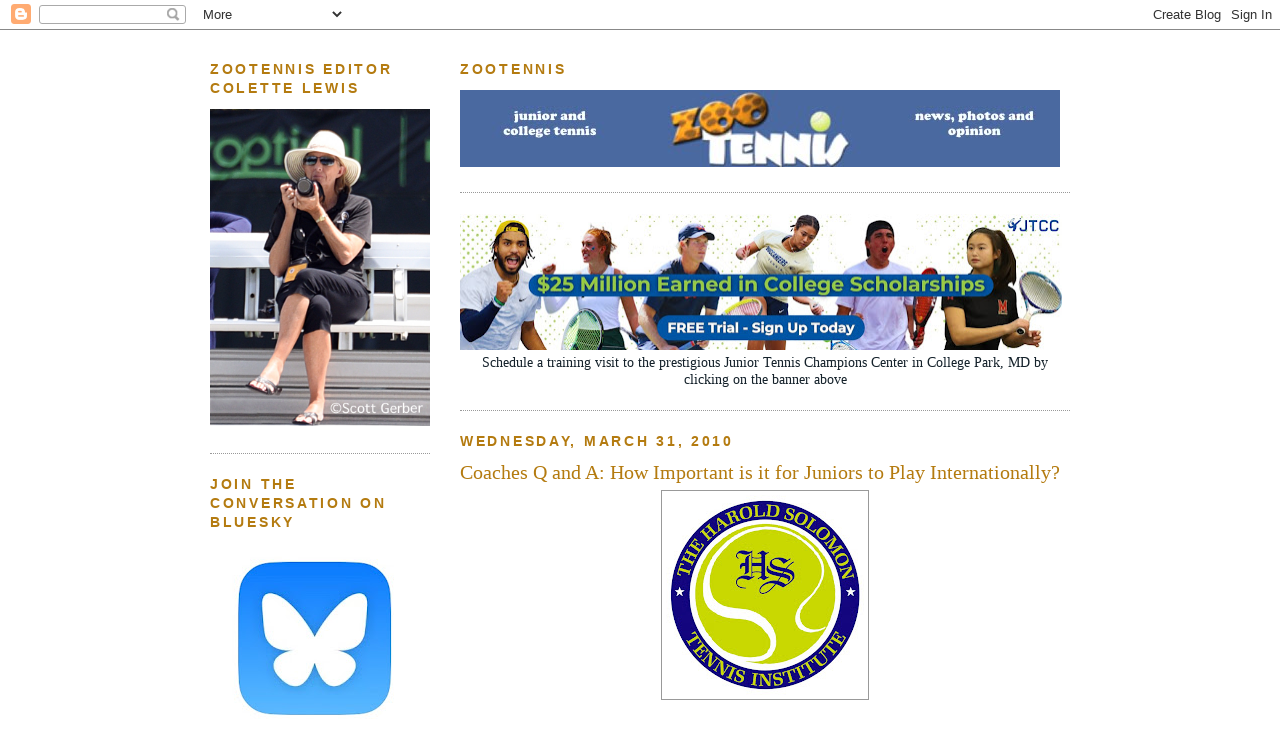

--- FILE ---
content_type: text/html; charset=UTF-8
request_url: https://tenniskalamazoo.blogspot.com/2010/03/
body_size: 57438
content:
<!DOCTYPE html>
<html xmlns='http://www.w3.org/1999/xhtml' xmlns:b='http://www.google.com/2005/gml/b' xmlns:data='http://www.google.com/2005/gml/data' xmlns:expr='http://www.google.com/2005/gml/expr'>
<head>
<link href='https://www.blogger.com/static/v1/widgets/2944754296-widget_css_bundle.css' rel='stylesheet' type='text/css'/>
<!-- ADS WILL NOT DISPLAY WITHOUT THE HEADCODE INSTALLED -->
<!-- begin script to create random number for ads -->
<script type='text/javascript'>
    <!--
    sgi_ord=Math.random()*10000000000000000;
    sgi_tile=1;
    //-->
    </script>
<!-- End random number script --><meta content='Vdz3dRznlZz14qzPF3jEXfMvxM/bKJd0KRopdqSTgJo=' name='verify-v1'/>
<meta content='text/html; charset=UTF-8' http-equiv='Content-Type'/>
<meta content='blogger' name='generator'/>
<link href='https://tenniskalamazoo.blogspot.com/favicon.ico' rel='icon' type='image/x-icon'/>
<link href='http://tenniskalamazoo.blogspot.com/2010/03/' rel='canonical'/>
<link rel="alternate" type="application/atom+xml" title="ZooTennis - Atom" href="https://tenniskalamazoo.blogspot.com/feeds/posts/default" />
<link rel="alternate" type="application/rss+xml" title="ZooTennis - RSS" href="https://tenniskalamazoo.blogspot.com/feeds/posts/default?alt=rss" />
<link rel="service.post" type="application/atom+xml" title="ZooTennis - Atom" href="https://www.blogger.com/feeds/10016685/posts/default" />
<!--Can't find substitution for tag [blog.ieCssRetrofitLinks]-->
<meta content='http://tenniskalamazoo.blogspot.com/2010/03/' property='og:url'/>
<meta content='ZooTennis' property='og:title'/>
<meta content='  ' property='og:description'/>
<title>ZooTennis: March 2010</title>
<style id='page-skin-1' type='text/css'><!--
/*
-----------------------------------------------
Blogger Template Style
Name:     Minima Lefty
Designer: Douglas Bowman / Darren Delaye
URL:      www.stopdesign.com
Date:     14 Jul 2006
----------------------------------------------- */
/* Variable definitions
====================
<Variable name="bgcolor" description="Page Background Color"
type="color" default="#fff">
<Variable name="textcolor" description="Text Color"
type="color" default="#333">
<Variable name="linkcolor" description="Link Color"
type="color" default="#58a">
<Variable name="pagetitlecolor" description="Blog Title Color"
type="color" default="#666">
<Variable name="descriptioncolor" description="Blog Description Color"
type="color" default="#999">
<Variable name="titlecolor" description="Post Title Color"
type="color" default="#c60">
<Variable name="bordercolor" description="Border Color"
type="color" default="#ccc">
<Variable name="sidebarcolor" description="Sidebar Title Color"
type="color" default="#999">
<Variable name="sidebartextcolor" description="Sidebar Text Color"
type="color" default="#666">
<Variable name="visitedlinkcolor" description="Visited Link Color"
type="color" default="#999">
<Variable name="bodyfont" description="Text Font"
type="font" default="normal normal 100% Georgia, Serif">
<Variable name="headerfont" description="Sidebar Title Font"
type="font"
default="normal normal 78% 'Trebuchet MS',Trebuchet,Arial,Verdana,Sans-serif">
<Variable name="pagetitlefont" description="Blog Title Font"
type="font"
default="normal normal 200% Georgia, Serif">
<Variable name="descriptionfont" description="Blog Description Font"
type="font"
default="normal normal 78% 'Trebuchet MS', Trebuchet, Arial, Verdana, Sans-serif">
<Variable name="postfooterfont" description="Post Footer Font"
type="font"
default="normal normal 78% 'Trebuchet MS', Trebuchet, Arial, Verdana, Sans-serif">
*/
/* Use this with templates/template-twocol.html */
body, .body-fauxcolumn-outer {
background:#ffffff;
margin:0;
color:#15222b;
font:x-small Georgia Serif;
font-size/* */:/**/small;
font-size: /**/small;
text-align: center;
}
a:link {
color:#a9501b;
text-decoration:none;
}
a:visited {
color:#006699;
text-decoration:none;
}
a:hover {
color:#b47b10;
text-decoration:underline;
}
a img {
border-width:0;
}
/* Header
-----------------------------------------------
*/
#header-wrapper {background: url(https://lh3.googleusercontent.com/blogger_img_proxy/AEn0k_ve2hoDLlZVa1Pf_MPok5nBHZg-UrFqKnuatSIRsKq1eIQTllz24gnJFUyQf3Qt0qlRJPC4W7En9XLObazqLnamYDeTdsLQ2EKvpKjo998bcQjPywBR4i8nhLVXuEyx_Wh-Ve7XBlmCnQ=s0-d) no-repeat;
height: 130px;
width:660px;
margin:0 auto 10px;
border:0px solid #999999;
}
#header {
margin: 0px;
border: 0px solid #999999;
text-align: center;
color:#666666;
}
#header h1 {
margin:5px 5px 0;
padding:15px 20px .25em;
line-height:1.2em;
text-transform:uppercase;
letter-spacing:.2em;
font: normal bold 220% Georgia, Serif;
}
#header a {
color:#666666;
text-decoration:none;
}
#header a:hover {
color:#666666;
}
#header .description {
margin:0 5px 5px;
padding:0 20px 15px;
max-width:860px;
text-transform:uppercase;
letter-spacing:.2em;
line-height: 1.4em;
font: normal normal 22% Georgia, Times, serif;
color: #5387ab;
}
/* Outer-Wrapper
----------------------------------------------- */
#outer-wrapper {
width: 860px;
margin:0 auto;
padding:10px;
text-align:left;
font: normal normal 110% Georgia, Serif;
}
#main-wrapper {
width: 610px;
float: right;
word-wrap: break-word; /* fix for long text breaking sidebar float in IE */
overflow: hidden;     /* fix for long non-text content breaking IE sidebar float */
}
#sidebar-wrapper {
width: 220px;
float: left;
word-wrap: break-word; /* fix for long text breaking sidebar float in IE */
overflow: hidden;     /* fix for long non-text content breaking IE sidebar float */
}
/* Headings
----------------------------------------------- */
h2 {
margin:1.5em 0 .75em;
font:normal bold 95% 'Trebuchet MS',Trebuchet,Arial,Verdana,Sans-serif;
line-height: 1.4em;
text-transform:uppercase;
letter-spacing:.2em;
color:#b47b10;
}
/* Posts
-----------------------------------------------
*/
h2.date-header {
margin:1.5em 0 .5em;
}
.post {line-height:1.6em;
margin:.5em 0 1.5em;
border-bottom:1px dotted #999999;
padding-bottom:1.5em;
}
.post h3 {
margin:.25em 0 0;
padding:0 0 4px;
font-size:140%;
font-weight:normal;
line-height:1.4em;
color:#b47b10;
}
.post h3 a, .post h3 a:visited, .post h3 strong {
display:block;
text-decoration:none;
color:#b47b10;
font-weight:normal;
}
.post h3 strong, .post h3 a:hover {
color:#15222b;
}
.post p {
margin:0 0 .75em;
}
.post-footer {
margin: .75em 0;
color:#b47b10;
text-transform:uppercase;
letter-spacing:.1em;
font: normal normal 78% 'Trebuchet MS', Trebuchet, Arial, Verdana, Sans-serif;
line-height: 1.4em;
}
.comment-link {
margin-left:.6em;
}
.post img {
padding:4px;
border:1px solid #999999;
}
.post blockquote {
margin:1em 20px;
}
.post blockquote p {
margin:.75em 0;
}
/* Comments
----------------------------------------------- */
#comments h4 {
margin:1em 0;
font-weight: bold;
line-height: 1.4em;
text-transform:uppercase;
letter-spacing:.2em;
color: #b47b10;
}
#comments-block {
margin:1em 0 1.5em;
line-height:1.6em;
}
#comments-block .comment-author {
margin:.5em 0;
}
#comments-block .comment-body {
margin:.25em 0 0;
}
#comments-block .comment-footer {
margin:-.25em 0 2em;
line-height: 1.4em;
text-transform:uppercase;
letter-spacing:.1em;
}
#comments-block .comment-body p {
margin:0 0 .75em;
}
.deleted-comment {
font-style:italic;
color:gray;
}
.feed-links {
clear: both;
line-height: 2.5em;
}
#blog-pager-newer-link {
float: left;
}
#blog-pager-older-link {
float: right;
}
#blog-pager {
text-align: center;
}
/* Sidebar Content
----------------------------------------------- */
.sidebar {
color: #000000;
line-height: 1.5em;
}
.sidebar ul {
list-style:none;
margin:0 0 0;
padding:0 0 0;
}
.sidebar li {
margin:0;
padding:0 0 .25em 15px;
text-indent:-15px;
line-height:1.5em;
}
.sidebar .widget, .main .widget {
border-bottom:1px dotted #999999;
margin:0 0 1.5em;
padding:0 0 1.5em;
}
.main .Blog {
border-bottom-width: 0;
}
/* Profile
----------------------------------------------- */
.profile-img {
float: left;
margin: 0 5px 5px 0;
padding: 4px;
border: 1px solid #999999;
}
.profile-data {
margin:0;
text-transform:uppercase;
letter-spacing:.1em;
font: normal normal 78% 'Trebuchet MS', Trebuchet, Arial, Verdana, Sans-serif;
color: #b47b10;
font-weight: bold;
line-height: 1.6em;
}
.profile-datablock {
margin:.5em 0 .5em;
}
.profile-textblock {
margin: 0.5em 0;
line-height: 1.6em;
}
.profile-link {
font: normal normal 78% 'Trebuchet MS', Trebuchet, Arial, Verdana, Sans-serif;
text-transform: uppercase;
letter-spacing: .1em;
}
/* Footer
----------------------------------------------- */
#footer {
width:860px;
clear:both;
margin:0 auto;
padding-top:15px;
line-height: 1.6em;
text-transform:uppercase;
letter-spacing:.1em;
text-align: center;
}
/** Page structure tweaks for layout editor wireframe */
body#layout #header {
margin-left: 0px;
margin-right: 0px;
}

--></style>
<script src="//apis.google.com/js/plusone.js" type="text/javascript"></script>
<meta content='puKvHaYtVrdYHbw7xyEK' name='follow_it-verification-code'/>
<link href='https://www.blogger.com/dyn-css/authorization.css?targetBlogID=10016685&amp;zx=70f831a4-79f5-4bee-be3d-69e11cb42586' media='none' onload='if(media!=&#39;all&#39;)media=&#39;all&#39;' rel='stylesheet'/><noscript><link href='https://www.blogger.com/dyn-css/authorization.css?targetBlogID=10016685&amp;zx=70f831a4-79f5-4bee-be3d-69e11cb42586' rel='stylesheet'/></noscript>
<meta name='google-adsense-platform-account' content='ca-host-pub-1556223355139109'/>
<meta name='google-adsense-platform-domain' content='blogspot.com'/>

<!-- data-ad-client=ca-pub-7353455967488754 -->

<link rel="stylesheet" href="https://fonts.googleapis.com/css2?display=swap&family=Calibri"></head>
<body>
<div class='navbar section' id='navbar'><div class='widget Navbar' data-version='1' id='Navbar1'><script type="text/javascript">
    function setAttributeOnload(object, attribute, val) {
      if(window.addEventListener) {
        window.addEventListener('load',
          function(){ object[attribute] = val; }, false);
      } else {
        window.attachEvent('onload', function(){ object[attribute] = val; });
      }
    }
  </script>
<div id="navbar-iframe-container"></div>
<script type="text/javascript" src="https://apis.google.com/js/platform.js"></script>
<script type="text/javascript">
      gapi.load("gapi.iframes:gapi.iframes.style.bubble", function() {
        if (gapi.iframes && gapi.iframes.getContext) {
          gapi.iframes.getContext().openChild({
              url: 'https://www.blogger.com/navbar/10016685?origin\x3dhttps://tenniskalamazoo.blogspot.com',
              where: document.getElementById("navbar-iframe-container"),
              id: "navbar-iframe"
          });
        }
      });
    </script><script type="text/javascript">
(function() {
var script = document.createElement('script');
script.type = 'text/javascript';
script.src = '//pagead2.googlesyndication.com/pagead/js/google_top_exp.js';
var head = document.getElementsByTagName('head')[0];
if (head) {
head.appendChild(script);
}})();
</script>
</div></div>
<div id='outer-wrapper'><div id='wrap2'>
<!-- skip links for text browsers -->
<span id='skiplinks' style='display:none;'>
<a href='#main'>skip to main </a> |
      <a href='#sidebar'>skip to sidebar</a>
</span>
<div id='content-wrapper'>
<div id='main-wrapper'>
<div class='main section' id='main'><div class='widget Image' data-version='1' id='Image8'>
<h2>Zootennis</h2>
<div class='widget-content'>
<a href='http://tenniskalamazoo.blogspot.com'>
<img alt='Zootennis' height='77' id='Image8_img' src='https://blogger.googleusercontent.com/img/b/R29vZ2xl/AVvXsEjeHor0LDb8xaV5yydcNvLdWzhr5dHeQ-QNys6BjFdhRWFclnuQfbu0tgWEGXA-5RIQN9aO1Pgr04yB7Kpe5iABN9FkqfLIVpholdsSm5s-9niugkP6vzTkHvDviOXeVJHlcjwp7w/s600/banner-logo.tiff' width='600'/>
</a>
<br/>
</div>
<div class='clear'></div>
</div><div class='widget Image' data-version='1' id='Image4'>
<div class='widget-content'>
<a href='https://www.jtcc.org/high-performance/'>
<img alt='' height='136' id='Image4_img' src='https://blogger.googleusercontent.com/img/a/AVvXsEgU5RjulIdNtjDTckrEzUALC7HdekeTBzJaYV_zorWbL8FagrUlTZ-0iUpYZKh5TA70nFv_u5Obf24rz46uWzQ7TWkZKz3IPGd6cqMZjPy6TtwtlJexrPG01ATN3v_sD5UbmGi-24Rssdo8Sjvf5GsMZ5OrlvC6YLOpVrn_Ff5z15UGdoOEcZMNbg=s602' width='602'/>
</a>
<br/>
<span class='caption'><div align="center">Schedule a training visit to the prestigious Junior Tennis Champions Center in College Park, MD by clicking on the banner above</div></span>
</div>
<div class='clear'></div>
</div><div class='widget Blog' data-version='1' id='Blog1'>
<div class='blog-posts hfeed'>

          <div class="date-outer">
        
<h2 class='date-header'><span>Wednesday, March 31, 2010</span></h2>

          <div class="date-posts">
        
<div class='post-outer'>
<div class='post'>
<a name='3559106087481984397'></a>
<h3 class='post-title'>
<a href='https://tenniskalamazoo.blogspot.com/2010/03/coaches-q-and-how-important-is-it-for.html'>Coaches Q and A: How Important is it for Juniors to Play Internationally?</a>
</h3>
<div class='post-header-line-1'></div>
<div class='post-body'>
<p><a href="https://blogger.googleusercontent.com/img/b/R29vZ2xl/AVvXsEi5wQklUdxSWd0HokW4pyGuubcFeLJvL40k1I5_8U3FsoCY8uHQrd1ZYvx3CQROidVGwH20qsy3qrh7Zi2APHomZcxIAjPpL1ReMm1Q2yhLSDC1BiyaTw759_UpyVUboGBIQqBf/s1600/updated+logo.jpg" onblur="try {parent.deselectBloggerImageGracefully();} catch(e) {}"><img alt="" border="0" id="BLOGGER_PHOTO_ID_5454964203322628018" src="https://blogger.googleusercontent.com/img/b/R29vZ2xl/AVvXsEi5wQklUdxSWd0HokW4pyGuubcFeLJvL40k1I5_8U3FsoCY8uHQrd1ZYvx3CQROidVGwH20qsy3qrh7Zi2APHomZcxIAjPpL1ReMm1Q2yhLSDC1BiyaTw759_UpyVUboGBIQqBf/s200/updated+logo.jpg" style="display:block; margin:0px auto 10px; text-align:center;cursor:pointer; cursor:hand;width: 198px; height: 200px;" /></a><br /><br />In this month's topic, coach Harold Solomon of the <a href="http://www.solomontennis.com/index.php">Harold Solomon Tennis Institute</a> in Fort Lauderdale, Florida explores the benefits of international play for juniors.<br /><br /><span style="font-weight:bold;">Q: How important is it to play international competition during the development years?<br /></span><br /><span style="font-style:italic;">A: We think that international play should be part of successful junior developmental plan.  By successful, we mean junior players who have elevated themselves from top sectional players to elite national junior players. <br /><br />It has always been our thinking that before juniors start to exclusively play up or play only international events, they should be among the handful of dominate players in their age groups.  <br /><br />There is a lot to be gained by getting to play international junior tennis.  In the past, the best players came from the States, now the baton has been passed and the best players in the world are predominately in Europe and South America.  If American juniors want to know if they are behind or ahead of the world's juniors, then international competition will give them a good idea of where they stand and what they have left to work on in their games.  <br /><br />Playing on different surfaces such as red clay and grass can give juniors invaluable experience if and when they become good enough to entertain professional careers. The red clay of Europe and South America is far different from American clay and requires players to develop different shots and styles to be successful.  We also think it is valuable for players who will eventually become professionals to have the experience of playing at some of the world's great tournament sites so that by the time they play at those sites as professionals they are less overwhelmed by the experience.  <br /><br />We think that the whole experience of traveling overseas, getting used to foreign languages, different cultures, different foods, different players and playing conditions are an important part of an elite player developmental plan.</span><br /><br />Do you have a question for Andy Brandi or Harold Solomon? If so, please send it to clewis[at]zootennis[dot]com with the phrase Coaches Q and A in the subject line. <br /><div class="tag_list">Tags: <span class="tags"><a href="http://technorati.com/tag/junior+tennis" rel="tag">junior tennis</a>, <a href="http://technorati.com/tag/Harold+Solomon+Tennis+Institute" rel="tag">Harold Solomon Tennis Institute</a>, <a href="http://technorati.com/tag/Colette+Lewis" rel="tag">Colette Lewis</a></span></div></p><g:plusone></g:plusone>
<div style='clear: both;'></div>
</div>
<div class='post-footer'>
<p class='post-footer-line post-footer-line-1'><span class='post-author'>
Posted by
Colette Lewis
</span>
<span class='post-timestamp'>
at
<a class='timestamp-link' href='https://tenniskalamazoo.blogspot.com/2010/03/coaches-q-and-how-important-is-it-for.html' title='permanent link'>8:31 PM</a>
</span>
<span class='post-comment-link'>
<a class='comment-link' href='https://www.blogger.com/comment/fullpage/post/10016685/3559106087481984397' onclick=''>17
comments</a>
</span>
<span class='post-icons'>
<span class='item-action'>
<a href='https://www.blogger.com/email-post/10016685/3559106087481984397' title='Email Post'>
<span class='email-post-icon'>&#160;</span>
</a>
</span>
</span>
</p>
<p class='post-footer-line post-footer-line-2'><span class='post-labels'>
Labels:
<a href='https://tenniskalamazoo.blogspot.com/search/label/Coaches%20Q%20and%20A' rel='tag'>Coaches Q and A</a>,
<a href='https://tenniskalamazoo.blogspot.com/search/label/Player%20Development' rel='tag'>Player Development</a>
</span>
</p>
<p class='post-footer-line post-footer-line-3'></p>
</div>
</div>
</div>

          </div></div>
        

          <div class="date-outer">
        
<h2 class='date-header'><span>Tuesday, March 30, 2010</span></h2>

          <div class="date-posts">
        
<div class='post-outer'>
<div class='post'>
<a name='590641424372237961'></a>
<h3 class='post-title'>
<a href='https://tenniskalamazoo.blogspot.com/2010/03/virginia-men-north-carolina-women-tops.html'>Virginia Men, North Carolina Women Tops in Latest ITA Campbell Ratings; Claremont ITF, Pro Circuit Updates</a>
</h3>
<div class='post-header-line-1'></div>
<div class='post-body'>
<p>There were no changes this week at the very top of the collegiate rankings, with the Virginia men and North Carolina women holding on to the No. 1 spots.  But the No. 2 teams changed in both the men's and women's rankings. The Baylor women have yo-yoed from 1 to 7 to the No. 2 spot this week.  Behind them in the top five are Florida, Northwestern and Duke.  Miami moved into the Top 10 and Arizona State jumped from 23 to 16.<br /><br />The Ohio State men have overtaken Tennessee directly behind Virginia, with the Volunteers falling to third.  USC is fourth, with Texas fifth.  Stanford made the biggest jump of the top teams, going from 15th to seventh after wins over Illinois and Michigan last week, but after losing tonight to Baylor at the HP Cup in Palo Alto, they may not be there for long.<br /><br />The individual rankings, which are updated every other week, again have USC's Steve Johnson and Georgia Tech's Irina Falconi as the top-ranked singles players, with Stanford's Bradley Klahn and Ryan Thacher remaining atop the men's doubles rankings.  Tennessee's Caitlin Whoriskey and Natalie Pluskota have also retained the top spot in the women's doubles, although Pluskota has not played in some time, and Whoriskey has recently been paired with Zsofia Zubor.<br /><br />For the complete rankings, both team and individual, see <a href="http://www.itatennis.com/AwardsAndRankings/Rankings.htm">the ITA website</a>.<br /><br />The final round of qualifying was played today in the women's $25,000 Pro Circuit tournament in Pelham, Ala., with 17-year-old Valeria Solovieva of Russia and 18-year-old Julia Boserup, both unseeded in qualifying, advancing to the main draw.  Boserup breezed past US Open girls champion Heather Watson 6-2, 6-0 in today's match, while Solovieva delivered a love set in each of her three wins, including today's victory over Alexandra Mueller.  Juniors Chanelle Van Nguyen, Grace Min and Nicole Gibbs received main draw wild cards, as did former Georgia Tech player Christy Striplin, who is from the area.<br /><br />The men are also in Alabama, although farther south, in Mobile, at the same location as the recent USTA Spring Championships. The main draw wild cards in the $15,000 Futures event went to Devin Britton, and junior players Dennis Novikov, who lost today, Denis Kudla and Vikram Hundal.  None of the juniors in the qualifying advanced to the main draw, with Robert Verzaal and Mitchell Frank falling in the final round of qualifying.  <br /><br />For complete results, see the <a href="http://www.usta.com/USTA/Global/Pro_Tennis/USTA_Pro_Circuit/Information/14418_Latest_News_and_Results_from_the_USTA_Pro_Circuit.aspx">Pro Circuit page at usta.com</a>.<br /><br />There's a new ITF tournament this week in Southern California, a Grade 4 event in Claremont. There were only a few byes in the qualifying, which isn't surprising given the number of junior tennis players in the area, and a couple of the local wild cards have already posted upsets.  Yesterday TJ Pura defeated No. 2 seed Morgan Mays, and today 13-year-old Gabrielle Andrews upset No. 8 seed Kyle McPhillips.  Even though he lost today, it is good seeing Dennis Mkrtchian's name in a draw again. The 2009 16s champion in Carson has played very little since then, with what I think was a foot injury.  Complete draws can be found <a href="http://www.usta.com/USTA/Global/PlayerDevelopment/Player_Services/Junior_Entry_Tournament_info/399389_USTA_Claremont_ITF.aspx">here</a>.<br /><div class="tag_list">Tags: <span class="tags"><a href="http://technorati.com/tag/college+tennis" rel="tag">college tennis</a>, <a href="http://technorati.com/tag/junior+tennis" rel="tag">junior tennis</a>, <a href="http://technorati.com/tag/ITA+Campbell+Rankings" rel="tag">ITA Campbell Rankings</a>, <a href="http://technorati.com/tag/Pro+Circuit" rel="tag">Pro Circuit</a>, <a href="http://technorati.com/tag/Claremont+ITF" rel="tag">Claremont ITF</a>, <a href="http://technorati.com/tag/Colette+Lewis" rel="tag">Colette Lewis</a></span></div></p><g:plusone></g:plusone>
<div style='clear: both;'></div>
</div>
<div class='post-footer'>
<p class='post-footer-line post-footer-line-1'><span class='post-author'>
Posted by
Colette Lewis
</span>
<span class='post-timestamp'>
at
<a class='timestamp-link' href='https://tenniskalamazoo.blogspot.com/2010/03/virginia-men-north-carolina-women-tops.html' title='permanent link'>8:14 PM</a>
</span>
<span class='post-comment-link'>
<a class='comment-link' href='https://www.blogger.com/comment/fullpage/post/10016685/590641424372237961' onclick=''>1 comments</a>
</span>
<span class='post-icons'>
<span class='item-action'>
<a href='https://www.blogger.com/email-post/10016685/590641424372237961' title='Email Post'>
<span class='email-post-icon'>&#160;</span>
</a>
</span>
</span>
</p>
<p class='post-footer-line post-footer-line-2'><span class='post-labels'>
Labels:
<a href='https://tenniskalamazoo.blogspot.com/search/label/College%20Tennis' rel='tag'>College Tennis</a>,
<a href='https://tenniskalamazoo.blogspot.com/search/label/International%20Tournaments' rel='tag'>International Tournaments</a>,
<a href='https://tenniskalamazoo.blogspot.com/search/label/ITA' rel='tag'>ITA</a>,
<a href='https://tenniskalamazoo.blogspot.com/search/label/Pro%20Circuit' rel='tag'>Pro Circuit</a>
</span>
</p>
<p class='post-footer-line post-footer-line-3'></p>
</div>
</div>
</div>

          </div></div>
        

          <div class="date-outer">
        
<h2 class='date-header'><span>Monday, March 29, 2010</span></h2>

          <div class="date-posts">
        
<div class='post-outer'>
<div class='post'>
<a name='8877507209811723576'></a>
<h3 class='post-title'>
<a href='https://tenniskalamazoo.blogspot.com/2010/03/blue-gray-final-recap-florida-men-get.html'>Blue Gray Final Recap; Florida Men Get by Ole Miss,  Arizona St. Women Upset Cal</a>
</h3>
<div class='post-header-line-1'></div>
<div class='post-body'>
<p>As promised, <a href="http://www.tennisrecruiting.net/article.asp?id=944">my detailed report on the Blue Gray Tennis Classic final</a> between Texas Tech and Oklahoma is available today at The Tennis Recruiting Network.  It was a fantastic match, despite the weather conditions forcing play indoors and despite less-than-ideal spectator viewing at the Auburn indoor courts.  I also worked into the story the details of the big changes that are coming in 2011 for the event.  I believe that adding women's teams to the mix will enhance the tournament.  I don't know anyone who doesn't like the combined event that the NCAAs has become.  Also, for those of you who are interested in reading about Marcelo Arevalo, the recent high-profile addition to the Tulsa team, the <span style="font-style:italic;">Montgomery Advertiser</span> published <a href="http://www.montgomeryadvertiser.com/apps/pbcs.dll/article?AID=20103200349">this feature</a> on the freshman from El Salvador.<br /><br />Now that we are securely into the conference seasons, I had expected more big matches this past weekend, but there haven't been many yet.  The sixth-ranked Florida men traveled to Oxford yesterday to take on the No. 14 Ole Miss Rebels and emerged with a 4-3 win. For more on the extremely close win by the Gators, who won the doubles point on a tiebreaker at No. 1, see the <a href="http://www.gatorzone.com/story.php?id=17853">Florida athletic site</a>. Florida, No. 7 Georgia and No. 2 Tennessee are still undefeated in the conference after weekend play, primarily because they haven't played each other yet--those matches are scheduled for next month. All three teams are in the SEC East. The only team with a winning record in the SEC West is Ole Miss, who is 4-2 in the conference, having lost to Kentucky and Florida.  <br /><br />The Arizona State women, ranked 23rd, beat No. 10 Cal 4-3 over the weekend, avenging a 6-1 loss to the Bears in February, and also recorded a victory over USC a couple of weeks ago in a match that didn't count in the conference standings.  The Sun Devils lost to Stanford during their lengthy homestand, and it should be noted that Marina Cossou didn't play for the Bears, but the win puts Arizona in the middle of the Pac-10 title race.  Cal hosts USC and UCLA this weekend, and goes to Stanford on the 17th, so it may go down to the wire, with the Sun Devils getting a crack at USC and UCLA in two weeks.  For the recap of the win over Cal, see the<a href="http://thesundevils.cstv.com/sports/w-tennis/recaps/032710aaa.html"> Arizona State athletic site</a>.<br /><br />And a reminder to check Marcia Frost's <a href="http://www.collegetennisexaminer.com/">Tennis Examiner site</a> for stories and results from the Big Ten, and to bookmark <a href="http://d3tennis.blogspot.com/">d3tennis</a> for in-depth coverage of men's Division III tennis.<br /><div class="tag_list">Tags: <span class="tags"><a href="http://technorati.com/tag/college+tennis" rel="tag">college tennis</a>, <a href="http://technorati.com/tag/Tennis+Recruiting+Network" rel="tag">Tennis Recruiting Network</a>, <a href="http://technorati.com/tag/Blue+Gray+Tennis+Classic" rel="tag">Blue Gray Tennis Classic</a>, <a href="http://technorati.com/tag/Florida" rel="tag">Florida</a>, <a href="http://technorati.com/tag/Ole+Miss" rel="tag">Ole Miss</a>, <a href="http://technorati.com/tag/Arizona+State" rel="tag">Arizona State</a>, <a href="http://technorati.com/tag/Cal" rel="tag">Cal</a>, <a href="http://technorati.com/tag/Big+Ten+Tennis" rel="tag">Big Ten Tennis</a>, <a href="http://technorati.com/tag/Division+III+Tennis" rel="tag">Division III Tennis</a>, <a href="http://technorati.com/tag/Colette+Lewis" rel="tag">Colette Lewis</a></span></div></p><g:plusone></g:plusone>
<div style='clear: both;'></div>
</div>
<div class='post-footer'>
<p class='post-footer-line post-footer-line-1'><span class='post-author'>
Posted by
Colette Lewis
</span>
<span class='post-timestamp'>
at
<a class='timestamp-link' href='https://tenniskalamazoo.blogspot.com/2010/03/blue-gray-final-recap-florida-men-get.html' title='permanent link'>7:16 PM</a>
</span>
<span class='post-comment-link'>
<a class='comment-link' href='https://www.blogger.com/comment/fullpage/post/10016685/8877507209811723576' onclick=''>0
comments</a>
</span>
<span class='post-icons'>
<span class='item-action'>
<a href='https://www.blogger.com/email-post/10016685/8877507209811723576' title='Email Post'>
<span class='email-post-icon'>&#160;</span>
</a>
</span>
</span>
</p>
<p class='post-footer-line post-footer-line-2'><span class='post-labels'>
Labels:
<a href='https://tenniskalamazoo.blogspot.com/search/label/College%20Tennis' rel='tag'>College Tennis</a>,
<a href='https://tenniskalamazoo.blogspot.com/search/label/The%20Tennis%20Recruiting%20Network' rel='tag'>The Tennis Recruiting Network</a>
</span>
</p>
<p class='post-footer-line post-footer-line-3'></p>
</div>
</div>
</div>

          </div></div>
        

          <div class="date-outer">
        
<h2 class='date-header'><span>Sunday, March 28, 2010</span></h2>

          <div class="date-posts">
        
<div class='post-outer'>
<div class='post'>
<a name='7974031271431418140'></a>
<h3 class='post-title'>
<a href='https://tenniskalamazoo.blogspot.com/2010/03/irina-falconi-in-college-spotlight-pat.html'>Irina Falconi in College Spotlight; Pat Cash To Assist Tennis Australia; British Juniors and Scottish Academy Features</a>
</h3>
<div class='post-header-line-1'></div>
<div class='post-body'>
<p>Irina Falconi of Georgia Tech, who has been No. 1 in the ITA Campbell rankings since the first rankings in January, is the subject of the <a href="http://www.usta.com/sitecore/content/USTA/Global/PlayerDevelopment/CollegeTennis/Feature/2010/College_Spotlight_Irina_Falconi_Georgia_Tech.aspx">Collegiate Spotlight at usta.com</a>.  Falconi is 27-2 in the 2009-2010 season, having lost only to Jana Jurikova of Cal in the ITA Indoor final, and Caitlin Whoriskey of Tennessee at the Team Indoor, where she avenged her earlier loss to Jurikova. With 2008 NCAA champion Amanda McDowell still unable to play due to a back injury, the Yellow Jackets have certainly appreciated the nearly automatic point she gives them at No. 1.  This Q and A is of particular interest to me, as I recently interviewed her coach, Bryan Shelton, for an upcoming Tennis Recruiting Network article.  Her comments about Shelton are particularly perceptive, I think, closely matching my own impressions.<br /><span style="font-style:italic;"><br />USTA.com: Your coach, Bryan Shelton, is one of the most successful coaches in college tennis. What have you learned from him since coming to Georgia Tech?<br /><br />Irina Falconi: Ha, what haven&#8217;t I learned? Not only have I become a much smarter player on court, but I&#8217;ve learned to become a better person. I&#8217;ve never met anyone who has said something negative about Coach Shelton, and the fact that I get to be around him every single day &#8211; I&#8217;m definitely blessed.</span><br /><br />It's been a difficult couple of years for Shelton and Georgia Tech, with McDowell's injury and several unexpected transfers, but I don't believe that you'll sense any panic when you read the interview next month.<br /><br />While I was busy in Mobile, Tennis Australia announced that it had signed Pat Cash to work with some of its top juniors.  Whether this is another move in the chess match between Craig Tiley and Paul McNamee for control of the organization's future, I can't say, but Cash had been critical of the current TA leadership in some stories I read. For those Cash will work with, and when, see <a href="http://news.smh.com.au/breaking-news-sport/cash-signs-with-tennis-australia-20100319-qjgv.html">this article</a> from the <span style="font-style:italic;">Sydney Morning Herald</span>.<br /><br />The LTA has come under a lot of criticism for many things in the past decade, but one thing I've always appreciated is their comprehensive tracking of British players on their website.  <a href="http://www.lta.org.uk/News/All-news-items/2010-03-22/This-Week-in-British-Tennis-Friday-26th-March/">This Week in British Tennis</a> is a must for following all levels of professional play, and they have recently added a <a href="http://www.lta.org.uk/News/All-news-items/2010-03-22/Junior-Watch/">Junior Watch,</a> which tracks what tournaments British juniors are competing in.  They also have begun a "<a href="http://www.lta.org.uk/Players/Rising-Stars/">Rising Stars" section</a>, which this week features 2009 Eddie Herr 14s champion Luke Bambridge, as well as a Bollettieri Academy profile, an article on Talent Identification opportunities and a Future Star diary.<br /><br /><a href="http://www.heraldscotland.com:80/sport/other-sports-news/lumsdens-lead-the-way-as-tennis-academy-s-unique-ethos-begins-to-pay-dividends-1.1015778">This story </a>in the Scotland <span style="font-style:italic;">Herald</span> features a look at 12-year-old Maia Lumsden, who recently won the Super 12 tournament in Auray, France, a major European title.  (The draw can be found at <a href="http://www.coretennis.net/majic/pageServer/0r0100000c/en/tid/17394/index.html">Core Tennis</a>, but I believe the girl Lumsden defeated in the final is from Canada, not the USA). The story also focuses on the nuts and bolts of the academy where she trains.<br /><div class="tag_list">Tags: <span class="tags"><a href="http://technorati.com/tag/college+tennis" rel="tag">college tennis</a>, <a href="http://technorati.com/tag/junior+tennis" rel="tag">junior tennis</a>, <a href="http://technorati.com/tag/Irina+Falconi" rel="tag">Irina Falconi</a>, <a href="http://technorati.com/tag/Bryan+Shelton" rel="tag">Bryan Shelton</a>, <a href="http://technorati.com/tag/USTA" rel="tag">USTA</a>, <a href="http://technorati.com/tag/Tennis+Australia" rel="tag">Tennis Australia</a>, <a href="http://technorati.com/tag/Pat+Cash" rel="tag">Pat Cash</a>, <a href="http://technorati.com/tag/LTA" rel="tag">LTA</a>, <a href="http://technorati.com/tag/Luke+Bambridge" rel="tag">Luke Bambridge</a>, <a href="http://technorati.com/tag/Maia+Lumsden" rel="tag">Maia Lumsden</a>, <a href="http://technorati.com/tag/Colette+Lewis" rel="tag">Colette Lewis</a></span></div></p><g:plusone></g:plusone>
<div style='clear: both;'></div>
</div>
<div class='post-footer'>
<p class='post-footer-line post-footer-line-1'><span class='post-author'>
Posted by
Colette Lewis
</span>
<span class='post-timestamp'>
at
<a class='timestamp-link' href='https://tenniskalamazoo.blogspot.com/2010/03/irina-falconi-in-college-spotlight-pat.html' title='permanent link'>8:07 PM</a>
</span>
<span class='post-comment-link'>
<a class='comment-link' href='https://www.blogger.com/comment/fullpage/post/10016685/7974031271431418140' onclick=''>3
comments</a>
</span>
<span class='post-icons'>
<span class='item-action'>
<a href='https://www.blogger.com/email-post/10016685/7974031271431418140' title='Email Post'>
<span class='email-post-icon'>&#160;</span>
</a>
</span>
</span>
</p>
<p class='post-footer-line post-footer-line-2'><span class='post-labels'>
Labels:
<a href='https://tenniskalamazoo.blogspot.com/search/label/College%20Tennis' rel='tag'>College Tennis</a>,
<a href='https://tenniskalamazoo.blogspot.com/search/label/International%20Tournaments' rel='tag'>International Tournaments</a>,
<a href='https://tenniskalamazoo.blogspot.com/search/label/Junior%20Profiles%20Non-U.S.' rel='tag'>Junior Profiles Non-U.S.</a>,
<a href='https://tenniskalamazoo.blogspot.com/search/label/Player%20Development' rel='tag'>Player Development</a>,
<a href='https://tenniskalamazoo.blogspot.com/search/label/USTA' rel='tag'>USTA</a>
</span>
</p>
<p class='post-footer-line post-footer-line-3'></p>
</div>
</div>
</div>

          </div></div>
        

          <div class="date-outer">
        
<h2 class='date-header'><span>Saturday, March 27, 2010</span></h2>

          <div class="date-posts">
        
<div class='post-outer'>
<div class='post'>
<a name='8631549972909311636'></a>
<h3 class='post-title'>
<a href='https://tenniskalamazoo.blogspot.com/2010/03/sell-bouchard-win-uruguay-bowl.html'>Sell, Bouchard Win Uruguay Bowl; Sarmiento Takes Doubles in Philippines; Tennis Parents Sybil Smith and Rob Krajicek</a>
</h3>
<div class='post-header-line-1'></div>
<div class='post-body'>
<p>A quick update of the results this week on the ITF Junior Circuit.  At the Uruguay Bowl, Karue Sell of Brazil and Eugenie Bouchard of Canada won the singles titles at the Grade 2 event on clay.  Bouchard, who was out with an injury for three months after her win at the <a href="http://tenniskalamazoo.blogspot.com/2009/10/bouchard-survives-goldfelds-comeback-to.html">B1 in Tulsa</a> has played sparingly since the first of the year, primarily because she lost in the first round of three major tournaments--the Loy Yang Grade 1, the Australian Juniors in January and the Grade A Copa Gerdau this month. The second seed, Bouchard got her first win of 2010 in the first round and beat top seed Ulrikke Eikeri of Norway 6-7(5), 6-3, 6-1 in the final.  Sell, who was a semifinalist at the 16s Dunlop Orange Bowl last year, was unseeded in Uruguay, but he breezed through the tournament without losing a set, defeating No. 4 seed Bruno Semenzato, also of Brazil, 6-1, 6-3 in the final.  <br /><br />At the Grade 1 Mitsubishi-Lancer International in the Philippines, Dane Webb fell in the semifinals to Australia's James Duckworth, but had a convincing win over No. 1 seed Mate Zsiga of Hungary in the third round.  Raymond Sarmiento, who was the No. 2 seed, lost in the third round of singles, but teamed with Francis Casey Alcantara of the Philippines to take the doubles title. The pair had a match tiebreaker win over Webb and Mitchell Krueger in the quarterfinals.  The Manila <span style="font-style:italic;">Bulletin</span> had <a href="http://www.mb.com.ph/articles/249900/alcantarasarmiento-bags-doubles-crown">this story</a> about the championship match.<br /><br />For complete results of the tournaments, see the <a href="http://www.itftennis.com/juniors/">ITF junior website</a>.<br /><br />Charlie Bricker, writing for World Tennis Magazine, wrote <a href="http://www.worldtennismagazine.com/archives/1851?utm_source=rss&amp;utm_medium=rss&amp;utm_campaign=sloane-stephens-and-mother-have-special-contract">this feature</a> earlier this week about Sloane Stephens and her mother, Sybil Smith, and the contract the two have that helps them through the inevitable rough spots of being a tennis child and tennis parent. Smith talks about her background in competitive swimming, and how she has modeled her approach after her mother's.<br /><br />This brings me to <a href="http://thetennismom.com/">The Tennis Mom</a>, which is a relatively new blog that I hope all tennis parents are reading regularly.  Not only is Nicole a talented writer, but she is a what I am not--a tennis parent.  I'm sure you will get a chuckle out of <a href="http://thetennismom.com/2010/03/what-type-of-tennis-parent-are-you/#more-676">the first installment</a> of her list of tennis parent types, as I'm certain you've all met or seen The Snob and The Wheeler Dealer at tournaments. And please make sure you read her <a href="http://thetennismom.com/2010/03/parent-profile-rob-krajicek-2/">profile of Rob Krajicek</a>, the father of Texas A&M junior Austin, who has some very sensible advice based on his son's junior development experience.<br /><br />And for more on the health and fitness aspects of junior tennis, don't forget Mary Jo Campbell's blog, <a href="http://mjtennisfit.blogspot.com/">MJ TennisFit</a>.<br /><div class="tag_list">Tags: <span class="tags"><a href="http://technorati.com/tag/junior+tennis" rel="tag">junior tennis</a>, <a href="http://technorati.com/tag/Uruguay+Bowl" rel="tag">Uruguay Bowl</a>, <a href="http://technorati.com/tag/Raymond+Sarmiento" rel="tag">Raymond Sarmiento</a>, <a href="http://technorati.com/tag/Eugenie+Bouchard" rel="tag">Eugenie Bouchard</a>, <a href="http://technorati.com/tag/Karue+Sell" rel="tag">Karue Sell</a>, <a href="http://technorati.com/tag/Sloane+Stephens" rel="tag">Sloane Stephens</a>, <a href="http://technorati.com/tag/The+Tennis+Mom" rel="tag">The Tennis Mom</a>, <a href="http://technorati.com/tag/MJ+Tennis+Fit" rel="tag">MJ Tennis Fit</a>, <a href="http://technorati.com/tag/Colette+Lewis" rel="tag">Colette Lewis</a></span></div></p><g:plusone></g:plusone>
<div style='clear: both;'></div>
</div>
<div class='post-footer'>
<p class='post-footer-line post-footer-line-1'><span class='post-author'>
Posted by
Colette Lewis
</span>
<span class='post-timestamp'>
at
<a class='timestamp-link' href='https://tenniskalamazoo.blogspot.com/2010/03/sell-bouchard-win-uruguay-bowl.html' title='permanent link'>7:11 PM</a>
</span>
<span class='post-comment-link'>
<a class='comment-link' href='https://www.blogger.com/comment/fullpage/post/10016685/8631549972909311636' onclick=''>0
comments</a>
</span>
<span class='post-icons'>
<span class='item-action'>
<a href='https://www.blogger.com/email-post/10016685/8631549972909311636' title='Email Post'>
<span class='email-post-icon'>&#160;</span>
</a>
</span>
</span>
</p>
<p class='post-footer-line post-footer-line-2'><span class='post-labels'>
Labels:
<a href='https://tenniskalamazoo.blogspot.com/search/label/International%20Tournaments' rel='tag'>International Tournaments</a>,
<a href='https://tenniskalamazoo.blogspot.com/search/label/Player%20Development' rel='tag'>Player Development</a>,
<a href='https://tenniskalamazoo.blogspot.com/search/label/Sports%20Science' rel='tag'>Sports Science</a>
</span>
</p>
<p class='post-footer-line post-footer-line-3'></p>
</div>
</div>
</div>

          </div></div>
        

          <div class="date-outer">
        
<h2 class='date-header'><span>Friday, March 26, 2010</span></h2>

          <div class="date-posts">
        
<div class='post-outer'>
<div class='post'>
<a name='1750784596336299707'></a>
<h3 class='post-title'>
<a href='https://tenniskalamazoo.blogspot.com/2010/03/easter-bowl-acceptances-cal-poly-drops.html'>Easter Bowl Acceptances; Cal Poly Drops Tennis; Odesnik Pleads Guilty to HGH Possession</a>
</h3>
<div class='post-header-line-1'></div>
<div class='post-body'>
<p><a href="https://blogger.googleusercontent.com/img/b/R29vZ2xl/AVvXsEguBD_Kmc-yyMfqHgF5xmTq_v4UVASrUjqohfs7lUAKCJisK4Mxo9jOP5VN9m-eBXrPdzWC2i5W_l8TBPPNyFTKF3wREN2ITHC-7bMmEsrqCriUv6Sep5-gzHbkx93jTCDN4Ctj/s1600/eblogo.jpg" onblur="try {parent.deselectBloggerImageGracefully();} catch(e) {}"><img alt="" border="0" id="BLOGGER_PHOTO_ID_5453060955442944818" src="https://blogger.googleusercontent.com/img/b/R29vZ2xl/AVvXsEguBD_Kmc-yyMfqHgF5xmTq_v4UVASrUjqohfs7lUAKCJisK4Mxo9jOP5VN9m-eBXrPdzWC2i5W_l8TBPPNyFTKF3wREN2ITHC-7bMmEsrqCriUv6Sep5-gzHbkx93jTCDN4Ctj/s400/eblogo.jpg" style="display:block; margin:0px auto 10px; text-align:center;cursor:pointer; cursor:hand;width: 400px; height: 150px;" /></a><br /><br />Before I get to the bad news, the Easter Bowl acceptances are out for all three age divisions.  In the 18s, the girls field is exceptionally good this year, even before the wild cards are named, and that's without USTA spring champion Danielle Collins, who is playing high school tennis in Florida. The last two Orange Bowl 16s champions, Breaunna Addison and Chanelle Van Nguyen are entered, as are 2009 US Open Junior quarterfinalists Beatrice Capra and Lauren Davis.  2009 Orange Bowl quarterfinalists Madison Keys and Robin Anderson are in the field, although Keys has not played since the Australian Open juniors this year.  Ester Goldfeld, a quarterfinalist in Australia, as well as Courtney Dolehide, Kaitlyn Christian, Ellen Tsay, Grace Min, Lauren Herring, Jessica Pegula, Krista Hardebeck and Sachia Vickery are scheduled to compete; there are so many outstanding players, it's impossible to cite them all. <br /><br />The boys field is less impressive. None of the boys from the Junior Tennis Champions Center in College Park--Denis Kudla, Mitchell Frank and Junior Ore--are entered, leaving 2009 Easter Bowl semifinalist Raymond Sarmiento (27) and Dennis Novikov (42) as the highest-ranked ITF junior players in the draw. No. 37 Andrea Collarini, who is now representing the U.S. after spending most of his junior career under the Argentine flag, is not entered, nor is Jack Sock.  Dane Webb, who is in the semis at the current Grade 1 in the Philippines, and Spring Champion Bjorn Fratangelo, Marcos Giron, Alexios Halebian and 2009 16s winner Shane Vinsant are among the contenders for the boys title.<br /><br />For the list of competitors, which does not yet include the wild cards, see the <a href="http://tennislink.usta.com/tournaments/tournamenthome/tournament.aspx?T=85937">Tennis Link site.</a><br /><br />In the younger age divisions, Kyle McPhillips, who played the 18s division in last year's Easter Bowl, is entered in the 16s this year, as is 2009 14s champion Brooke Austin, Eddie Herr 14s champion Spencer Liang and Junior Orange Bowl 14s champion Yuki Chiang.  The boys 16s will feature last year's 14s finalists Mackenzie McDonald and Nikko Madregallejo, as well as Reo Asami, Thai Kwiatkowski, Justin Butsch, Roy Lederman and Gage Brymer.  <br /><br />In the girls 14s, Gabrielle Andrews will be a favorite, with Kenadi Hance, Julia O'Loughlin and Maria Shishkina likely to contend.  In the boys 14s, Joe DiGiulio, Luca Corinteli, Christian Garay, Stefan Kozlov and Mac Roy are some of the top names.<br /><br />For the complete list, see the <a href="http://tennislink.usta.com/tournaments/tournamenthome/tournament.aspx?T=80681">TennisLink site</a>, and for more information about the tournament, visit <a href="http://www.easterbowl.com/">easterbowl.com.<br /></a><br />Now for the bad news.  Cal Poly <a href="http://www.dailybulletin.com/ci_14714575">has announced that it is eliminating both its men's and women's tennis programs</a>.  With the recent budget crisis in the California university system, I expect this won't be the last such announcement from a state school.<br /><br />And Wayne Odesnik has pleaded guilty to possession of Human Growth Hormone, which was discovered by Australian custom officials in January.  This doesn't have a lot to do with college or junior tennis, but I think it's important to mention that even with extensive testing on the professional level, there is no reason to think that tennis players are somehow immune to the lure of performance enhancing drugs.  And with very little testing in the juniors and college, it's likely that PEDs are used by some amateurs too.  For more on the Odesnik case and on PEDs in tennis, see Greg Couch's <a href="http://tennis.fanhouse.com/2010/03/26/odesnik-hgh-fine-means-everything-isnt-dandy-in-tennis/">article at FanHouse</a>.<br /><div class="tag_list">Tags: <span class="tags"><a href="http://technorati.com/tag/college+tennis" rel="tag">college tennis</a>, <a href="http://technorati.com/tag/junior+tennis" rel="tag">junior tennis</a>, <a href="http://technorati.com/tag/Easter+Bowl" rel="tag">Easter Bowl</a>, <a href="http://technorati.com/tag/Cal+Poly" rel="tag">Cal Poly</a>, <a href="http://technorati.com/tag/Wayne+Odesnik" rel="tag">Wayne Odesnik</a>, <a href="http://technorati.com/tag/Colette+Lewis" rel="tag">Colette Lewis</a></span></div></p><g:plusone></g:plusone>
<div style='clear: both;'></div>
</div>
<div class='post-footer'>
<p class='post-footer-line post-footer-line-1'><span class='post-author'>
Posted by
Colette Lewis
</span>
<span class='post-timestamp'>
at
<a class='timestamp-link' href='https://tenniskalamazoo.blogspot.com/2010/03/easter-bowl-acceptances-cal-poly-drops.html' title='permanent link'>6:40 PM</a>
</span>
<span class='post-comment-link'>
<a class='comment-link' href='https://www.blogger.com/comment/fullpage/post/10016685/1750784596336299707' onclick=''>10
comments</a>
</span>
<span class='post-icons'>
<span class='item-action'>
<a href='https://www.blogger.com/email-post/10016685/1750784596336299707' title='Email Post'>
<span class='email-post-icon'>&#160;</span>
</a>
</span>
</span>
</p>
<p class='post-footer-line post-footer-line-2'><span class='post-labels'>
Labels:
<a href='https://tenniskalamazoo.blogspot.com/search/label/College%20Tennis' rel='tag'>College Tennis</a>,
<a href='https://tenniskalamazoo.blogspot.com/search/label/USTA%20National%20Tournaments' rel='tag'>USTA National Tournaments</a>
</span>
</p>
<p class='post-footer-line post-footer-line-3'></p>
</div>
</div>
</div>

          </div></div>
        

          <div class="date-outer">
        
<h2 class='date-header'><span>Thursday, March 25, 2010</span></h2>

          <div class="date-posts">
        
<div class='post-outer'>
<div class='post'>
<a name='4159209453902475607'></a>
<h3 class='post-title'>
<a href='https://tenniskalamazoo.blogspot.com/2010/03/spring-18s-nationals-recap-slideshow.html'>Spring 18s Nationals Recap, Slideshow, Videos</a>
</h3>
<div class='post-header-line-1'></div>
<div class='post-body'>
<p><a href="http://www.tennisrecruiting.net/article.asp?id=942">My article for Tennis Recruiting Network today</a> is a recap of the USTA Spring 18s Nationals in Mobile.  Although the weather wasn't great, particularly in the early morning and the evenings, cold always beats rain, and Scott and Lorraine Novak, the tournament directors, are always looking--and finding--ways to improve the tournament.  In its sixth year of existence, the tournament is getting a well-deserved reputation for top-notch organization and amenities.  I've tried to include some of those  in the slideshow below.<br /><br />By the way, when you are at <a href="http://www.tennisrecruiting.net/">tennisrecruiting.net,</a> make sure you check out their recent profiles of seniors, which are part of the lead-up to April's signing week.<br /><br />I'm posting short videos of the singles champions Bjorn Fratangelo and Danielle Collins below.  For a video of finalist Robin Anderson, <a href="//www.youtube.com/watch?v=aTMosbNQZhk">click here</a>.  For one of finalist Greg Andrews, <a href="//www.youtube.com/watch?v=bObisKnWfKw">click here</a>.<br /><br />And if you didn't get the chance to watch the daily video reports from the Spring Nationals, professionally produced by Dave "Koz" Kozlowski and Bob Gray, they can be seen at <a href="http://www.indietennis.com/pages/koz.usta-spring-nat18-d1.html">indietennis.com</a>. <br /><br /><div align="center"><embed type="application/x-shockwave-flash" src="//www.slideroll.com/player.php?s=fj64t8t3" id="slideshow" base="http://www.slideroll.com" width="360" height="280" wmode="transparent" scale="noscale" salign="tl"></embed><br /><a href="http://www.slideroll.com">Create a Free Slideshow</a></div><br /><br /><div align="center"><object height="385" width="480"><param name="movie" value="//www.youtube.com/v/otBy44PMM3s&amp;hl=en_US&amp;fs=1&amp;"></param><param name="allowFullScreen" value="true"></param><param name="allowscriptaccess" value="always"></param><embed src="//www.youtube.com/v/otBy44PMM3s&amp;hl=en_US&amp;fs=1&amp;" type="application/x-shockwave-flash" allowscriptaccess="always" allowfullscreen="true" width="480" height="385"></embed></object><br /></div><br /><br /><div align="center"><object height="385" width="480"><param name="movie" value="//www.youtube.com/v/x0x9skrUhig&amp;hl=en_US&amp;fs=1&amp;"></param><param name="allowFullScreen" value="true"></param><param name="allowscriptaccess" value="always"></param><embed src="//www.youtube.com/v/x0x9skrUhig&amp;hl=en_US&amp;fs=1&amp;" type="application/x-shockwave-flash" allowscriptaccess="always" allowfullscreen="true" width="480" height="385"></embed></object><br /></div><br /><div class="tag_list">Tags: <span class="tags"><a href="http://technorati.com/tag/junior+tennis" rel="tag">junior tennis</a>, <a href="http://technorati.com/tag/USTA+Spring+National+18+Championships" rel="tag">USTA Spring National 18 Championships</a>, <a href="http://technorati.com/tag/Bjorn+Fratangelo" rel="tag">Bjorn Fratangelo</a>, <a href="http://technorati.com/tag/Danielle+Collins" rel="tag">Danielle Collins</a>, <a href="http://technorati.com/tag/Colette+Lewis" rel="tag">Colette Lewis</a></span></div></p><g:plusone></g:plusone>
<div style='clear: both;'></div>
</div>
<div class='post-footer'>
<p class='post-footer-line post-footer-line-1'><span class='post-author'>
Posted by
Colette Lewis
</span>
<span class='post-timestamp'>
at
<a class='timestamp-link' href='https://tenniskalamazoo.blogspot.com/2010/03/spring-18s-nationals-recap-slideshow.html' title='permanent link'>6:16 PM</a>
</span>
<span class='post-comment-link'>
<a class='comment-link' href='https://www.blogger.com/comment/fullpage/post/10016685/4159209453902475607' onclick=''>1 comments</a>
</span>
<span class='post-icons'>
<span class='item-action'>
<a href='https://www.blogger.com/email-post/10016685/4159209453902475607' title='Email Post'>
<span class='email-post-icon'>&#160;</span>
</a>
</span>
</span>
</p>
<p class='post-footer-line post-footer-line-2'><span class='post-labels'>
Labels:
<a href='https://tenniskalamazoo.blogspot.com/search/label/Slideroll' rel='tag'>Slideroll</a>,
<a href='https://tenniskalamazoo.blogspot.com/search/label/The%20Tennis%20Recruiting%20Network' rel='tag'>The Tennis Recruiting Network</a>,
<a href='https://tenniskalamazoo.blogspot.com/search/label/Tournament%20Synopsis' rel='tag'>Tournament Synopsis</a>,
<a href='https://tenniskalamazoo.blogspot.com/search/label/USTA%20National%20Tournaments' rel='tag'>USTA National Tournaments</a>,
<a href='https://tenniskalamazoo.blogspot.com/search/label/YouTube' rel='tag'>YouTube</a>
</span>
</p>
<p class='post-footer-line post-footer-line-3'></p>
</div>
</div>
</div>

          </div></div>
        

          <div class="date-outer">
        
<h2 class='date-header'><span>Wednesday, March 24, 2010</span></h2>

          <div class="date-posts">
        
<div class='post-outer'>
<div class='post'>
<a name='680735068111049243'></a>
<h3 class='post-title'>
<a href='https://tenniskalamazoo.blogspot.com/2010/03/talbert-award-winners-named-entries-for.html'>Talbert Award Winners Named; Entries for US Open Qualifying Now Being Accepted in Most Sections</a>
</h3>
<div class='post-header-line-1'></div>
<div class='post-body'>
<p><a href="https://blogger.googleusercontent.com/img/b/R29vZ2xl/AVvXsEj_4xXmDJ4J3l3WF33D28Wbxp_0XwZNwF6-m5EGJmWSsH1F5lSJRuvzYvArNmgbbmyBndLYAzkgoNBc6nea69CrnaBxsU4YAaYsxshdOvG6ZzpgjTf8fBgSnYVNy4E5uJrAO_T1/s1600/Power11_09.jpg" onblur="try {parent.deselectBloggerImageGracefully();} catch(e) {}"><img alt="" border="0" id="BLOGGER_PHOTO_ID_5452351773736508466" src="https://blogger.googleusercontent.com/img/b/R29vZ2xl/AVvXsEj_4xXmDJ4J3l3WF33D28Wbxp_0XwZNwF6-m5EGJmWSsH1F5lSJRuvzYvArNmgbbmyBndLYAzkgoNBc6nea69CrnaBxsU4YAaYsxshdOvG6ZzpgjTf8fBgSnYVNy4E5uJrAO_T1/s400/Power11_09.jpg" style="display:block; margin:0px auto 10px; text-align:center;cursor:pointer; cursor:hand;width: 370px; height: 400px;" /></a><br /><br />The USTA has released the names of the winners of the annual Bill Talbert Jr. Sportsmanship Awards.  The juniors honored for 2009 are Shaun Chaudhuri of Pleasanton, Calif., Neil Karandikar of Belle Meade, N.J., Marc Powers of Stamford, Conn. and Caroline Price of Duluth, Ga.  The USTA has added a great new feature to these national awards, producing videos of all the winners, which provides so much more context to their selection.  The juniors and their families are traditionally invited to July's International Hall of Fame induction ceremony in Newport, Rhode Island.  To see the videos, <a href="http://www.usta.com/VideoPlayer.aspx?assetid={8E9576E5-5989-40B2-B4E9-2A765429A730}">click here</a>.<br /><br /><a href="https://blogger.googleusercontent.com/img/b/R29vZ2xl/AVvXsEgpGBr_w4wBxDjyzcLY0zcVwh4lYlopCAKf6LD37BS-rcsr3ZcY9GdM563cJUMqTq4jmpMsUR84ieciVhuBIPJLIF78JYtTTNcgBoUYJivJ42aIxIo7gpWE4Z2SYV7p4IgXPlBN/s1600/USO+Playoffs+logo.jpg" onblur="try {parent.deselectBloggerImageGracefully();} catch(e) {}"><img alt="" border="0" id="BLOGGER_PHOTO_ID_5452343509191558482" src="https://blogger.googleusercontent.com/img/b/R29vZ2xl/AVvXsEgpGBr_w4wBxDjyzcLY0zcVwh4lYlopCAKf6LD37BS-rcsr3ZcY9GdM563cJUMqTq4jmpMsUR84ieciVhuBIPJLIF78JYtTTNcgBoUYJivJ42aIxIo7gpWE4Z2SYV7p4IgXPlBN/s200/USO+Playoffs+logo.jpg" style="display:block; margin:0px auto 10px; text-align:center;cursor:pointer; cursor:hand;width: 198px; height: 200px;" /></a><br /><br />The dates and venues for all the sectional qualifying events for the US Open National Playoffs have been set, and entries are being accepted in 16 of the 18 sections now.  In fact, the Eastern Section's tournament will be held April 18-26 at the USTA BJK National Tennis Center, so entries close for that event April 5th. Participants can compete in any section that fits in their schedule, but only in one such tournament. Juniors age 14 and older are eligible. For the complete list of dates, locations and entry deadlines, see <a href="http://www.usopen.org/USOpen/Home/National_Playoffs/Schedule.aspx">usopen.org</a>. <br /><br />USTA Florida's event will be held at the IMG/Bollettieri Academy in late May. Rick Workman, the Eddie Herr tournament director, will be in charge of the event, according to <a href="http://www.usatennisflorida.usta.com/sitecore/content/Florida/Global/News/News/2010_03/US_Open_National_Playoffs.aspx">this article</a> on USTA Florida's website.<br /><br /><div class="tag_list">Tags: <span class="tags"><a href="http://technorati.com/tag/college+tennis" rel="tag">college tennis</a>, <a href="http://technorati.com/tag/junior+tennis" rel="tag">junior tennis</a>, <a href="http://technorati.com/tag/US+Open+National+Playoffs" rel="tag">US Open National Playoffs</a>, <a href="http://technorati.com/tag/Bill+Talbert+Jr.+Sportsmanship+awards" rel="tag">Bill Talbert Jr. Sportsmanship awards</a>, <a href="http://technorati.com/tag/Marc+Powers" rel="tag">Marc Powers</a>, <a href="http://technorati.com/tag/Colette+Lewis" rel="tag">Colette Lewis</a></span></div></p><g:plusone></g:plusone>
<div style='clear: both;'></div>
</div>
<div class='post-footer'>
<p class='post-footer-line post-footer-line-1'><span class='post-author'>
Posted by
Colette Lewis
</span>
<span class='post-timestamp'>
at
<a class='timestamp-link' href='https://tenniskalamazoo.blogspot.com/2010/03/talbert-award-winners-named-entries-for.html' title='permanent link'>7:08 PM</a>
</span>
<span class='post-comment-link'>
<a class='comment-link' href='https://www.blogger.com/comment/fullpage/post/10016685/680735068111049243' onclick=''>0
comments</a>
</span>
<span class='post-icons'>
<span class='item-action'>
<a href='https://www.blogger.com/email-post/10016685/680735068111049243' title='Email Post'>
<span class='email-post-icon'>&#160;</span>
</a>
</span>
</span>
</p>
<p class='post-footer-line post-footer-line-2'><span class='post-labels'>
Labels:
<a href='https://tenniskalamazoo.blogspot.com/search/label/Pro%20Events' rel='tag'>Pro Events</a>,
<a href='https://tenniskalamazoo.blogspot.com/search/label/USTA' rel='tag'>USTA</a>
</span>
</p>
<p class='post-footer-line post-footer-line-3'></p>
</div>
</div>
</div>

          </div></div>
        

          <div class="date-outer">
        
<h2 class='date-header'><span>Tuesday, March 23, 2010</span></h2>

          <div class="date-posts">
        
<div class='post-outer'>
<div class='post'>
<a name='8910781404294540144'></a>
<h3 class='post-title'>
<a href='https://tenniskalamazoo.blogspot.com/2010/03/north-carolina-women-regain-no-1.html'>North Carolina Women Regain No. 1 Ranking, Celebrate by Defeating No. 2 Northwestern Today; Mystifying Ranking Switches; Evan King's College Spotlight</a>
</h3>
<div class='post-header-line-1'></div>
<div class='post-body'>
<p>I received the <a href="http://www.itatennis.com/AboutITA/News/UNC_women_rejoin_Virginia_men_atop_Campbell_ITA_College_Tennis_Rankings.htm">weekly rankings press release</a> from Jason Berney at the ITA this afternoon, and his tone was just short of incredulous as he revealed that the North Carolina women had retaken the No. 1 ranking, switching place with now No. 7 Baylor, who, um, WON their two conference matches last week against Oklahoma and Oklahoma State, while North Carolina didn't play.  The fact that Baylor recently beat North Carolina makes this all the more baffling, yet as Berney says, "No matter which team will be ranked No. 1 next week, you can bet that the remainder of the season will be filled with changes at the top.."  <br /><br />If it's stability that you want, you might consider taking a look at a) <a href="http://www.itatennis.com/AwardsAndRankings/Rankings/2009-10_NCAA_Division_I_Men_s_Rankings/March_23__2010_-_ITA_DI_Men_s_National_Team_Ranking.htm">the men's Campbell/ITA rankings</a>, or b) the <a href="http://www.texascollegetennis.com/?page_id=2461">Texas College Tennis blog's womens rankings,</a> where Northwestern is No. 1, Florida 2, Duke 3, Baylor 4, North Carolina 5 and Notre Dame 6.  This is the same top 4 as last week, with Notre Dame at 5 and North Carolina at 6.  <br /><br />So assuring that more changes are inevitable in next week's rankings, North Carolina beat <a href="http://tarheelblue.cstv.com/sports/w-tennis/recaps/032310aaa.html">Northwestern 5-2 this afternoon in Chapel Hill</a>, avenging their 4-2 loss in the final of the Team Indoor last month, despite losing the doubles point. Given what happened with this week's rankings, would anyone be shocked if Northwestern lost to Duke in Durham Wednesday at ended up back at No. 1?<br /><br />The importance of the rankings comes at the end of the season, when the top 16 teams generally are selected to host the regionals (the Fresno State women, and Baylor and Ole Miss men would like to remind you that this wasn't the case in 2009).  It doesn't matter now.  For what it's worth, in <a href="http://www.itatennis.com/AwardsAndRankings/Rankings/2009-10_Division_I_Women_s_Rankings/March_23__2010_-_Division_I_National_Team_Rankings.htm">the Campbell/ITA women's rankings</a>, North Carolina is currently No. 1, Northwestern 2, Notre Dame 3, Florida 4 and UCLA 5.<br /><br />Georgia Tech moved from 36 to 13 on the strength of their wins last week over Georgia and Vanderbilt, while Texas A&M has entered the rankings at No. 44.<br /><br />The Virginia men have held their top ranking since winning the Team Indoor, with Tennessee at 2, Ohio State 3, Texas 4 and USC 5.  Duke had the biggest jump this week; their win over USC last week helped them climb from 50 to 24.  Stanford, which hadn't had a match since March 3rd, fell from 13 to 15, but today beat No. 11 Illinois 4-3 in Champaign.<br /><br />Stanford plays Michigan on Thursday in Ann Arbor with Wolverine freshman Evan King getting his first opportunity to compete against the Cardinal.  King is the subject of the most recent <a href="http://www.usta.com/sitecore/content/USTA/Global/PlayerDevelopment/CollegeTennis/Feature/2010/College_Spotlight_Evan_King_Michigan.aspx">College Spotlight</a> at usta.com.<br /><br /><br /><div class="tag_list">Tags: <span class="tags"><a href="http://technorati.com/tag/college+tennis" rel="tag">college tennis</a>, <a href="http://technorati.com/tag/ITA+Campbell+Rankings" rel="tag">ITA Campbell Rankings</a>, <a href="http://technorati.com/tag/Texas+College+Tennis+Blog" rel="tag">Texas College Tennis Blog</a>, <a href="http://technorati.com/tag/Evan+King" rel="tag">Evan King</a>, <a href="http://technorati.com/tag/Colette+Lewis" rel="tag">Colette Lewis</a></span></div></p><g:plusone></g:plusone>
<div style='clear: both;'></div>
</div>
<div class='post-footer'>
<p class='post-footer-line post-footer-line-1'><span class='post-author'>
Posted by
Colette Lewis
</span>
<span class='post-timestamp'>
at
<a class='timestamp-link' href='https://tenniskalamazoo.blogspot.com/2010/03/north-carolina-women-regain-no-1.html' title='permanent link'>7:22 PM</a>
</span>
<span class='post-comment-link'>
<a class='comment-link' href='https://www.blogger.com/comment/fullpage/post/10016685/8910781404294540144' onclick=''>2
comments</a>
</span>
<span class='post-icons'>
<span class='item-action'>
<a href='https://www.blogger.com/email-post/10016685/8910781404294540144' title='Email Post'>
<span class='email-post-icon'>&#160;</span>
</a>
</span>
</span>
</p>
<p class='post-footer-line post-footer-line-2'><span class='post-labels'>
Labels:
<a href='https://tenniskalamazoo.blogspot.com/search/label/College%20Tennis' rel='tag'>College Tennis</a>,
<a href='https://tenniskalamazoo.blogspot.com/search/label/ITA' rel='tag'>ITA</a>
</span>
</p>
<p class='post-footer-line post-footer-line-3'></p>
</div>
</div>
</div>

          </div></div>
        

          <div class="date-outer">
        
<h2 class='date-header'><span>Monday, March 22, 2010</span></h2>

          <div class="date-posts">
        
<div class='post-outer'>
<div class='post'>
<a name='8667455871207662065'></a>
<h3 class='post-title'>
<a href='https://tenniskalamazoo.blogspot.com/2010/03/qualifying-underway-at-sony-ericsson-us.html'>Qualifying Underway at Sony Ericsson, US Juniors Not Faring Well; ISC Carson Acceptances</a>
</h3>
<div class='post-header-line-1'></div>
<div class='post-body'>
<p>I'm back in Michigan after ten days in Alabama. Part of the price I pay for on-site coverage of junior events is losing track of what's going on elsewhere in the tennis world. I realize I've been neglecting college tennis, the Pro Circuit and other junior news. Yesterday I posted on the week's ITF junior news, tomorrow I'll try to catch up on college tennis when the new team rankings are released. There is no Pro Circuit action in the U.S. this week, and last week's women's Pro Circuit event in Fort Walton Beach, Fla. didn't have many U.S. success stories, although Shelby Rogers did qualify and win a round in the main draw.  <br /><br />The qualifying began today for the Sony Ericsson ATP/WTA event at Key Biscayne, and several juniors were among those competing.  There was a rain delay this morning, so I'm not sure if all the matches on the schedule will be completed today, but so far, only one of the wild cards have advanced to the second round.  CoCo Vandeweghe defeated Maria Elena Camerin of Italy, the 20th seed, 6-1, 6-3.  Lauren Davis fell to France's Pauline Parmentier, the 24 seed, by the odd score of 2-6, 6-0, 6-0.  Beatrice Capra also got off to a good start and a bad finish in her match with No. 18  Rossana De Los Rios of Paraguay, losing 2-6, 6-4, 6-0.  Sloane Stephens couldn't duplicate her impressive results at Indian Wells, falling to No. 14 seed Yung-Jan Chan of Chinese Taipei 6-1, 6-2.  Christina McHale and Viktoriya Tomova of Bulgaria, who trains at Bollettieri's, had not completed their matches as of 9 p.m.  The main draw begins on Tuesday, but none of the wild cards into the main draw went to American players, juniors or otherwise. Seventeen-year-old Michelle Larcher de Brito of Portugal did receive a main draw wild card, as did Ajla Tomljanovic, who trains at Evert's.<br /><br />In the men's qualifying, wild card Alex Domijan lost to No. 23 seed Kevin Kim 6-4, 6-4 and Jack Sock, who according to <a href="http://www.sun-sentinel.com/sports/tennis/sfl-gonzo-earthquake-032210,0,2258314.story">this <span style="font-style:italic;">Sun-Sentinel</span> story</a> hit with Roger Federer on Stadium Court, lost to No. 4 seed Marcos Daniel of Brazil 7-6(1), 6-0. Another junior wild card, Yuki Bhambri of India, has not yet played.  Ryan Harrison and Filip Krajinovic received main draw wild cards.<br /><br />For draws and results, see the <a href="http://www.sonyericssonopen.com/">tournament website</a>.<br /><br />The entry lists for the ITF Grade 1 International Spring Championships, which begin on April 5th, are available on the <a href="http://www.itftennis.com/juniors/tournaments/tournamentoverview.asp?tournament=1100020775">ITF junior website</a>.  There are no ITF Top 20 player in either boys or girls draws.  Raymond Sarmiento is the highest-ranked boy in the field at No. 28.  Katarena Paliivets of Canada is the highest-ranked girl at 37.  The 16s acceptances lists, including wild cards, can be found at <a href="http://www.usta.com/?sc_itemid=BF5D89DA-6FCF-4D56-9996-6688C3D07162">usta.com</a>.<br /><div class="tag_list">Tags: <span class="tags"><a href="http://technorati.com/tag/junior+tennis" rel="tag">junior tennis</a>, <a href="http://technorati.com/tag/International+Spring+Championships" rel="tag">International Spring Championships</a>, <a href="http://technorati.com/tag/Sony+Ericsson" rel="tag">Sony Ericsson</a>, <a href="http://technorati.com/tag/Colette+Lewis" rel="tag">Colette Lewis</a></span></div></p><g:plusone></g:plusone>
<div style='clear: both;'></div>
</div>
<div class='post-footer'>
<p class='post-footer-line post-footer-line-1'><span class='post-author'>
Posted by
Colette Lewis
</span>
<span class='post-timestamp'>
at
<a class='timestamp-link' href='https://tenniskalamazoo.blogspot.com/2010/03/qualifying-underway-at-sony-ericsson-us.html' title='permanent link'>9:01 PM</a>
</span>
<span class='post-comment-link'>
<a class='comment-link' href='https://www.blogger.com/comment/fullpage/post/10016685/8667455871207662065' onclick=''>2
comments</a>
</span>
<span class='post-icons'>
<span class='item-action'>
<a href='https://www.blogger.com/email-post/10016685/8667455871207662065' title='Email Post'>
<span class='email-post-icon'>&#160;</span>
</a>
</span>
</span>
</p>
<p class='post-footer-line post-footer-line-2'><span class='post-labels'>
Labels:
<a href='https://tenniskalamazoo.blogspot.com/search/label/International%20Tournaments' rel='tag'>International Tournaments</a>,
<a href='https://tenniskalamazoo.blogspot.com/search/label/Pro%20Events' rel='tag'>Pro Events</a>
</span>
</p>
<p class='post-footer-line post-footer-line-3'></p>
</div>
</div>
</div>

          </div></div>
        

          <div class="date-outer">
        
<h2 class='date-header'><span>Sunday, March 21, 2010</span></h2>

          <div class="date-posts">
        
<div class='post-outer'>
<div class='post'>
<a name='337155652536221652'></a>
<h3 class='post-title'>
<a href='https://tenniskalamazoo.blogspot.com/2010/03/texas-tech-captures-blue-gray-classic.html'>Texas Tech Captures Blue Gray Classic; Puig Wins Grade A Copa Gerdau in Brazil</a>
</h3>
<div class='post-header-line-1'></div>
<div class='post-body'>
<p><a href="https://blogger.googleusercontent.com/img/b/R29vZ2xl/AVvXsEgAxI9CNrY-PqAHniri1326pdVtSXes-byZqv5qc-LaD5wkTmlNK2N0nYtLGGx1KzMIFseCMiRjDqFGpeLGQdF_kRL6g-auB89LvTzM9LY8LQssm5XYjpY0WxdlV5M7j7cYn35x/s1600-h/AUburn.jpg" onblur="try {parent.deselectBloggerImageGracefully();} catch(e) {}"><img alt="" border="0" id="BLOGGER_PHOTO_ID_5451241010185757922" src="https://blogger.googleusercontent.com/img/b/R29vZ2xl/AVvXsEgAxI9CNrY-PqAHniri1326pdVtSXes-byZqv5qc-LaD5wkTmlNK2N0nYtLGGx1KzMIFseCMiRjDqFGpeLGQdF_kRL6g-auB89LvTzM9LY8LQssm5XYjpY0WxdlV5M7j7cYn35x/s400/AUburn.jpg" style="display:block; margin:0px auto 10px; text-align:center;cursor:pointer; cursor:hand;width: 400px; height: 265px;" /></a><br /><br />Auburn, AL--<br /><br />I've been fortunate to cover some very exciting dual matches this season, and today I added another to my list, with Texas Tech's 4-3 win over Oklahoma in the finals of the Blue Gray Classic.  It's hard to top the thrill factor of a doubles point that goes to a 10-8 tiebreaker in the deciding match, but the singles had plenty of twists and turns too, and was ultimately decided with a late break in the third set at No. 1 singles, with Tech's Raony Carvalho defeating Oklahoma's Andrei Daescu. I'll be doing a full match report for the Tennis Recruiting Network, and have more information at that time about the changes that are coming for next year's Blue Gray tournament, as well as comments from both Texas Tech coach Tim Siegel, a veteran of the competition, and first-time participant John Roddick of Oklahoma.  In the meantime, see the Texas Tech athletic site for <a href="http://www.texastech.com/sports/m-tennis/recaps/032110aaa.html">their story and results</a>.<br /><br />A few random observations about today's match before I get to the ITF Junior results:<br /><br />There may be a bigger shot in college tennis than Carvalho's forehand, but I haven't seen it.  Although pace is amplified indoors, several of the sophomore from Brazil's shots from that side were hit as hard as any you might have seen at Indian Wells this week, maybe harder.  When Carvalho is not making errors, as he didn't in the first five games of the opening set against Daescu, he is devastatingly good.  Fortunately for the rest of the men playing college tennis, he doesn't always play at that level.<br /><br />It was a great call by the tournament officials to move the match indoors, and it was fortunate that the Auburn indoor facility was available.  Although it cleared off by 3 p.m. in Montgomery, it was miserable at match time, and waiting could have disrupted travel plans and forced play under the lights.  Not many spectators made the 45 minute drive to Auburn, which wasn't necessarily a bad thing, as the viewing consists only of small bleachers next to court one.<br /><br />The Big 12 is one tough conference right now on the men's side.  Six of the seven teams are in the Top 25, and all are playing exceptionally well right now.  It should be a very interesting conference season, which I'm sure <a href="http://www.texascollegetennis.com/">Texas College Tennis blog</a> will be following closely.  <br /><br /><a href="https://blogger.googleusercontent.com/img/b/R29vZ2xl/AVvXsEjuZL5-gAQ43YNSPAe8wyjfiwhj307cGcDOLG6hOpQXDqqcigL0QAHl8XabMbqrGwY8Caa3jB8J5FV3FhZdBQHwBnqhB2Fgj1iWz6pFcZJ6JgAiJDl4NQBuvZvqeM5PbnLQfFCO/s1600-h/Puig12_09.jpg" onblur="try {parent.deselectBloggerImageGracefully();} catch(e) {}"><img alt="" border="0" id="BLOGGER_PHOTO_ID_5451239909000466562" src="https://blogger.googleusercontent.com/img/b/R29vZ2xl/AVvXsEjuZL5-gAQ43YNSPAe8wyjfiwhj307cGcDOLG6hOpQXDqqcigL0QAHl8XabMbqrGwY8Caa3jB8J5FV3FhZdBQHwBnqhB2Fgj1iWz6pFcZJ6JgAiJDl4NQBuvZvqeM5PbnLQfFCO/s320/Puig12_09.jpg" style="display:block; margin:0px auto 10px; text-align:center;cursor:pointer; cursor:hand;width: 320px; height: 319px;" /></a><br /><br />Now, on to the ITF junior tennis news.  There were three tournaments in the Caribbean/Central America region this week, an ITF Grade 1 in Malaysia and the Copa Gerdau taking place in Brazil.  U.S. players went deep in several events, with Puerto Rico's Monica Puig winning the Grade A in Brazil over American Jessica Pegula.  Puig, the No. 2 seed, who is already in the ITF Top 10, has to be relieved to have won a final after several second place finishes this year, and is sure to climb even higher in the rankings with this win.  For the unseeded Pegula, the 2-6 7-6(5) 6-3 loss isn't a disappointing result, and she will also get a boost in the rankings.  The boys Copa Gerdau title went to unseeded Mathias Bourgue of France.<br /><br />At the Grade 1 in Malaysia, Dane Webb reached the semifinals in singles and in doubles, Webb and Mitchell Krueger were also semifinalists.  At the Grade 4 in Barbados, Caroline Price and Robert Livi made the singles finals, and Price won the doubles with Daria Sharapova, who trains at Bollettieri's. Trey Strobel and Ronald Powell won the boys doubles in Barbados.  On clay in Panama's Grade 4, four U.S. girls made the semifinals. Fourth seed Belinda Niu defeated No. 6 Ashley Dai 6-4, 5-7, 7-5 and No. 5 Tristan Dewar beat Gabrielle DeSimone 6-3, 6-3. In the final, Niu downed Dewar 6-3, 7-6(3). Niu and DeSimone won the doubles title.<br /><br />For all the results, see the <a href="http://www.itftennis.com/juniors/">ITF junior website.</a><br /><div class="tag_list">Tags: <span class="tags"><a href="http://technorati.com/tag/college+tennis" rel="tag">college tennis</a>, <a href="http://technorati.com/tag/junior+tennis" rel="tag">junior tennis</a>, <a href="http://technorati.com/tag/Blue+Gray+Tennis+Classic" rel="tag">Blue Gray Tennis Classic</a>, <a href="http://technorati.com/tag/Texas+Tech" rel="tag">Texas Tech</a>, <a href="http://technorati.com/tag/Oklahoma" rel="tag">Oklahoma</a>, <a href="http://technorati.com/tag/Auburn" rel="tag">Auburn</a>, <a href="http://technorati.com/tag/Monica+Puig" rel="tag">Monica Puig</a>, <a href="http://technorati.com/tag/Colette+Lewis" rel="tag">Colette Lewis</a></span></div></p><g:plusone></g:plusone>
<div style='clear: both;'></div>
</div>
<div class='post-footer'>
<p class='post-footer-line post-footer-line-1'><span class='post-author'>
Posted by
Colette Lewis
</span>
<span class='post-timestamp'>
at
<a class='timestamp-link' href='https://tenniskalamazoo.blogspot.com/2010/03/texas-tech-captures-blue-gray-classic.html' title='permanent link'>6:18 PM</a>
</span>
<span class='post-comment-link'>
<a class='comment-link' href='https://www.blogger.com/comment/fullpage/post/10016685/337155652536221652' onclick=''>15
comments</a>
</span>
<span class='post-icons'>
<span class='item-action'>
<a href='https://www.blogger.com/email-post/10016685/337155652536221652' title='Email Post'>
<span class='email-post-icon'>&#160;</span>
</a>
</span>
</span>
</p>
<p class='post-footer-line post-footer-line-2'><span class='post-labels'>
Labels:
<a href='https://tenniskalamazoo.blogspot.com/search/label/College%20Tennis' rel='tag'>College Tennis</a>,
<a href='https://tenniskalamazoo.blogspot.com/search/label/International%20Tournaments' rel='tag'>International Tournaments</a>,
<a href='https://tenniskalamazoo.blogspot.com/search/label/ITF%20Grade%20A%20Tournaments' rel='tag'>ITF Grade A Tournaments</a>
</span>
</p>
<p class='post-footer-line post-footer-line-3'></p>
</div>
</div>
</div>

          </div></div>
        

          <div class="date-outer">
        
<h2 class='date-header'><span>Saturday, March 20, 2010</span></h2>

          <div class="date-posts">
        
<div class='post-outer'>
<div class='post'>
<a name='7649828052956425812'></a>
<h3 class='post-title'>
<a href='https://tenniskalamazoo.blogspot.com/2010/03/fratangelo-and-collins-collect-singles.html'>Fratangelo and Collins Collect Singles Titles at USTA 18s Spring Nationals</a>
</h3>
<div class='post-header-line-1'></div>
<div class='post-body'>
<p><a href="http://www.flickr.com/photos/zootennis/4448083889/" title="FratangeloCollinsGoldBalls by Colette Lewis, on Flickr"><img alt="FratangeloCollinsGoldBalls" height="355" src="https://lh3.googleusercontent.com/blogger_img_proxy/AEn0k_seqgRCL6YGxEDwY7f69BViEj6zSu0PprYfpytEJ2Yqt9RNZs7Wv_1NMGQP2pB0QXOYCCkxgMhSW4Baf24i25TgPsSVd2FF_rgemPXH99D8I0ttDz2QHgdp4_lAQ5p8_vQ=s0-d" width="500"></a><br />&#169;Colette Lewis 2010--<br />Mobile, AL--<br /><br />Bjorn Fratangelo has an enviable progression going.  In January of 2008, he won the 14s Winter Nationals, last year he earned the 16s Clay Court Championship, and with a 6-3, 6-1 victory over Greg Andrews in the finals of the USTA Spring Nationals Saturday, the 16-year-old from Pittsburgh now has a gold ball in his first 18s Championship.<br /><br />For girls champion Danielle Collins, also 16 years old, the gap between gold balls had been considerably longer, dating back to her 12s Clay Court victory in 2006.  While the hard-hitting right-hander from St. Petersburg, Fla. no longer resembles the moonballer she was back then, Collins did find that shot useful in her 5-7, 6-0, 6-2 victory over Robin Anderson of Matawan, New Jersey.<br /><br />"In the 10s and 12s that's all I did, I didn't ever hit the ball hard," Collins said. "Today I was missing a lot, so I thought I'd try to slow down the pace a little bit, maybe try to throw her off with high balls."<br /><br />Collins' strategy of keeping more balls in play began to produce results in the second set, when Anderson started to show signs of both physical and mental fatigue from her nearly three-hour semifinal win over Krista Hardebeck on Friday.<br /><br />"In the second set, she started keeping the balls in the court and making me play a lot more shots than I was in the first set," said Anderson, the No. 8 seed. <br /><br />Collins stuck with that strategy, reeling off nine straight games before Anderson finally held in the fourth game of the final set. By that time, Collins was swinging much more freely, and her devastating backhand was giving Anderson very little chance to go on the offensive.  With a 5-1 lead, Collins stepped to the line to finish the match, but quickly lost the first three points of the game, two on unforced errors, and dropped her serve for the first time since the opening set.<br /><br />"I think I got a little bit nervous," the third-seeded Collins said. "There were some things running through my head. I think the nerves just kicked in at that point.  It happens.  It would have been nice if I could close it out right away."<br /><br />With her success rate in breaking Anderson's serve, Collins could anticipate another chance soon, and she got it after Anderson failed to convert her 40-15 lead, and at deuce hit a forehand long.  After a long rally on that first match point, Collins tried an ill-advised drop shot against the speedy Anderson and lost the point; on the second match point, Collins hit a backhand long.  On the third match point, Collins slammed a ball deep, and Anderson's defensive reply floated long, giving Collins her first national 18s title.<br /><br />"I finally got a gold ball in the 18s," said an excited Collins, who has been playing in that division for over three years. "It feels pretty good."<br /><br />Fratangelo remembers playing Andrews a few years ago and losing badly.  But it's not the size or the power improvements that Fratangelo credits with his success this week.<br /><br />"It's handling my nerves," said Fratangelo, who trains in Naples, Fla. during the winter months. "When I was younger, I used to get extremely nervous.  But just playing the big matches--Junior Davis Cup (Fratangelo was on the team that finished fifth in the ITF 16-and-under World Team Championships), gave me a lot of confidence just to do my thing and believe in myself."<br /><br />Neither Andrews nor Fratangelo had lost a set prior to the finals, yet in the first set of the championship match, neither played as if they wanted to win it.  Andrews got an early break, then couldn't hold serve, as Fratangelo got a key hold at 4-3 to take command of the set.  <br /><br />"In the beginning I didn't really know what to expect from him," said Fratangelo. "I know he has a great serve and a humongous forehand. I guess we were both a little tight, but then I got loose, felt better out there, and started hitting my shots."<br /><br />Fratangelo didn't avoid the Andrews forehand, because he didn't want to surrender his primary weapon.<br /><br />"He has a great forehand, but that's my best shot too," Fratangelo said. "So I wasn't going to be afraid of his.  I know he likes to protect the backhand side, and I was trying to open up the court by going to his forehand side."<br /><br />Andrews admitted that his unfamiliarity with playing in a national final contributed to his loss, as did his inability to hold serve.<br /><br />"I definitely missed a lot of first serves," said the Richland, Mich. resident, who turned 18 on Friday. "He jumped on my second serve--he's a great returner, and against a player that good you can't be missing that many first serves."<br /><br />Trailing 5-0 in the second set, Andrews held serve, and saved two match points at 40-15. Fratangelo saved a game point for Andrews with a rare ace, and after a backhand error from Andrews, Fratangelo earned match point number three.  After a short rally, Andrews' backhand went wide, and Fratangelo looked over at his family and friends, pumped his first, and proceeded to the net for the handshake.<br /><br />Now one-for-one in 18s national championships, Fratangelo will continue to play both junior events and Pro Circuit Futures, where he has a specific goal.<br /><br />"I've been playing a couple so far and haven't had much luck getting through qualies," said Fratangelo, who is named after the Swedish tennis legend. "My goal is just to get one ATP point to start out with. But I'll definitely play I think Clays and for sure Kalamazoo."<br /><br />In other matches played on Saturday morning, bronze balls went to Emmett Egger and Krista Hardebeck.  No. 7 seed Egger defeated No. 17 Asika Isoh 4-6, 6-4, 6-3, while No. 5 seed Hardebeck downed No. 6 seed Whitney Kay 6-1, 6-2.  Fifth place in the girls tournament went to No. 2 seed Lilly Kimbell, who defeated No. 15 seed Lynda Xepoleas 6-3, 6-2.  Wyatt McCoy, the 10th seed, took fifth place in the boys tournament.<br /><br />The USTA sportsmanship award recipients were Whitney Kay and Daniil Mamalat.<br /><br />For complete results, see the TennisLink site.<br /><br />Dave "Koz" Kozlowski, has daily video reports at indietennis.com.  <a href="http://www.indietennis.com/pages/koz.usta-spring-nat18-d6.html">Day six is available now</a>, with the final day's segment scheduled to be available on Sunday morning.<br /><div class="tag_list">Tags: <span class="tags"><a href="http://technorati.com/tag/junior+tennis" rel="tag">junior tennis</a>, <a href="http://technorati.com/tag/USTA+National+Spring+18s+Championships" rel="tag">USTA National Spring 18s Championships</a>, <a href="http://technorati.com/tag/Bjorn+Fratangelo" rel="tag">Bjorn Fratangelo</a>, <a href="http://technorati.com/tag/Danielle+Collins" rel="tag">Danielle Collins</a>, <a href="http://technorati.com/tag/Dave+Kozlowski" rel="tag">Dave Kozlowski</a>, <a href="http://technorati.com/tag/indietennis.com" rel="tag">indietennis.com</a>, <a href="http://technorati.com/tag/Colette+Lewis" rel="tag">Colette Lewis</a></span></div></p><g:plusone></g:plusone>
<div style='clear: both;'></div>
</div>
<div class='post-footer'>
<p class='post-footer-line post-footer-line-1'><span class='post-author'>
Posted by
Colette Lewis
</span>
<span class='post-timestamp'>
at
<a class='timestamp-link' href='https://tenniskalamazoo.blogspot.com/2010/03/fratangelo-and-collins-collect-singles.html' title='permanent link'>2:14 PM</a>
</span>
<span class='post-comment-link'>
<a class='comment-link' href='https://www.blogger.com/comment/fullpage/post/10016685/7649828052956425812' onclick=''>1 comments</a>
</span>
<span class='post-icons'>
<span class='item-action'>
<a href='https://www.blogger.com/email-post/10016685/7649828052956425812' title='Email Post'>
<span class='email-post-icon'>&#160;</span>
</a>
</span>
</span>
</p>
<p class='post-footer-line post-footer-line-2'><span class='post-labels'>
Labels:
<a href='https://tenniskalamazoo.blogspot.com/search/label/USTA%20National%20Tournaments' rel='tag'>USTA National Tournaments</a>
</span>
</p>
<p class='post-footer-line post-footer-line-3'></p>
</div>
</div>
</div>

          </div></div>
        

          <div class="date-outer">
        
<h2 class='date-header'><span>Friday, March 19, 2010</span></h2>

          <div class="date-posts">
        
<div class='post-outer'>
<div class='post'>
<a name='6277405132027179269'></a>
<h3 class='post-title'>
<a href='https://tenniskalamazoo.blogspot.com/2010/03/three-finalists-seek-first-gold-ball.html'>Three Finalists Seek First Gold Balls Saturday at 18s Spring Nationals</a>
</h3>
<div class='post-header-line-1'></div>
<div class='post-body'>
<p>&#169;Colette Lewis 2010--<br />Mobile, AL--<br /><br />Greg Andrews, Danielle Collins and Robin Anderson earned a shot at their first USTA Level 1 championships with semifinal victories Friday, while the fourth finalist, Bjorn Fratangelo, will be seeking his first gold ball in the 18s division Saturday morning.<br /><br /><a href="http://www.flickr.com/photos/zootennis/4446765830/" title="AndersonCollins3-19-10 by Colette Lewis, on Flickr"><img alt="AndersonCollins3-19-10" height="214" src="https://lh3.googleusercontent.com/blogger_img_proxy/AEn0k_ugk4nqCzGPiDa799GlAxlF8oaTw6M-_jsduHSLyxl8nQb7wHBuG6cHcTMYMd-ZdysrrUGG3SrD7Q8f64DPdyVvftgA7IYUHymPz1hZVe8UBjJw8jIGawytXoh7041eE_Y=s0-d" width="500"></a><br />Anderson had the most dramatic semifinal victory, with the 16-year-old from New Jersey, seeded eighth, defeating No. 5 seed Krista Hardebeck 5-7, 6-1, 7-6(4) in a match that seemed to have a swing in momentum every third point.<br /><br />Anderson served for the match at 5-4 in the third, having broken Hardebeck the previous game when the 15-year-old Californian double faulted on game point.  Anderson earned a match point at  5-4, 40-30 but shanked a backhand before the rally got started, and Hardebeck went on to win the game. <br /><br />After Hardebeck held with a forehand winner at 40-30, Anderson went down 15-30, desperately needing the next point. She got it with a clutch backhand winner and when  Hardebeck then donated two unforced errors, it was on to the tiebreaker.<br /><br />Hardebeck took a 4-3 lead in the tiebreaker with a backhand winner, but her next two serves proved to be her undoing.  She double faulted on both, letting out a piercing scream after the second.  After a long rally on the next point, Hardebeck missed a backhand wide, and Anderson had her second and third match points.  She needed just one.  Hardebeck put a certain winner into the corner, but Anderson somehow got her racquet on it and scooped it back toward the net.  It hit the tape and fell on Hardebeck's side, dying there before Hardebeck could react.<br /><br />"I just prayed that it would go over the net," Anderson said. "I was kind of surprised when it did."<br /><br />Anderson made an adjustment after the first set that allowed her to counteract the powerful ground strokes of Hardebeck. <br /><br />"In the first set I was trying to hit with her, hit through the ball, rally with her, but it wasn't really working," Anderson said. "So in the second set I started mixing it up, hitting some high balls, hitting through the ball, hitting a lot of slices, hitting drop shots, changing it up, so maybe she wouldn't know what was coming. I was still doing a lot of running, but I think it was a little bit better."<br /><br />Anderson will need all that variety in Saturday's finals against the third-seeded Collins, who overpowered No. 6 seed Whitney Kay 6-1, 6-3 in the semifinal.<br /><br />Although there were many deuce games, and the match took nearly 90 minutes, Collins was pleased with her performance.<br /><br />"I knew that if I wanted to beat her I would have to play really solid," said Collins, a resident of St. Petersburg, Fla. "I had to hang in there, get a lot of balls back and be really consistent.  She's a really good player.  My serve was a little shaky there for a while, but I got it together at the end."<br /><br />With her best showing at a USTA National being a quarterfinal appearance at last year's Clay Courts, the 16-year-old Collins is excited to be vying for a gold ball.<br /><br />"I'm happy I got to the finals," she said. "I've been trying for a while, but I always lose in the round of 16 or the quarterfinals."<br /><br /><a href="http://www.flickr.com/photos/zootennis/4446765572/" title="AndrewsFratangelo3-19-10 by Colette Lewis, on Flickr"><img alt="AndrewsFratangelo3-19-10" height="224" src="https://lh3.googleusercontent.com/blogger_img_proxy/AEn0k_vfou8VrjIoudC9qy2Wx7CUagoia9G19woP4c5FB8nhpekiw2vjjLi-uZQJvsWtjV7tnhacRAIILmVgrHVIsQDp6r7Tw_y8qMchlGbl20dxwupzgQ3GtZkL7kslni8LWE8=s0-d" width="500"></a><br />For the third rookie finalist, Andrews, it was a doubly special day, as he celebrated his first appearance in a national final along with his 18th birthday.<br /><br />Andrews, the sixth seed, defeated Asika Isoh 6-4, 6-4, overcoming an early bout with nerves to earn the victory.<br /><br />"I've never been this far in a Supernational before, so I was pretty jittery at the start," said Andrews, who is from Richland, Mich., a few miles from Kalamazoo. "I loosened up as it went on."<br /><br />Andrews trailed 3-0 in the opening set, but got the break back in the fifth game, then broke Isoh at 4-4 and held to secure the first set.  There was only one break in the second set, with Andrews taking a 4-2 lead and pounding forehand winners often enough to keep Isoh on the defensive throughout the remainder of the match.<br /><br />"It's definitely my best shot, so I'm trying to hit as many of those as I can," said Andrews, a Notre Dame recruit who has played sparingly this winter and spring and admitted that boredom was one of the factors in his decision to enter the tournament. "I played a sectional tournament a month back, but before that it was probably two months since my last one.  So I was a little nervous. I wasn't playing my best in practice leading up to this, but I've had some good result so far."<br /><br />The same is certainly true of Fratangelo, the reigning 16s Clay Court champion.  Playing in an 18s National for the first time, the 16-year-old from Pittsburgh downed No. 2 seed Blake Bazarnik in the quarterfinals, and in Friday's semifinal, took out No. 7 seed Emmett Egger 6-2, 6-3.<br /><br />"I felt pretty good," said the ninth seeded Fratangelo, who also defeated Egger 6-4, 6-1 on his way to a third place finish in the Kalamazoo 16s last year. "In the beginning he served really well, held at love, and I was kind of worried. But I felt good overall. The nerves were there, but nothing too major, so I was pretty happy."<br /><br />Fratangelo trailed 3-1 in the second set, but Egger double faulted on game point serving at 3-1, and didn't win another game.  Fratangelo made very few errors in the final four games, while Egger missed frequently as his frustration level grew.  On one point that drew applause from the small crowd in attendance, Fratangelo got back volley after volley as Egger tried vainly to put away a shot, unable to get it beyond a scrambling Fratangelo's reach. When Frantangelo somehow won that point, Egger seemed permanently discouraged, and the match concluded swiftly after that.<br /><br />Fratangelo and Andrews have played before, back in the 14s, with Andrews winning easily.<br /><br />"We were both pretty little at that time," said Andrews. "He's gotten a lot better. I'm not expecting that result."<br /><br />Although Fratangelo has more experience in National finals, he's not underestimating his opponent.<br /><br />"I know Greg's committed to Notre Dame, so he knows what it takes to play good tennis. It'll be a good match."<br /><br /><b>DOUBLES</b><br /><br /><a href="https://blogger.googleusercontent.com/img/b/R29vZ2xl/AVvXsEiVX2U6aRi5nxQVP8nR39mGwHWINuHbSwlFkx8iimRCrn1xEHRCDoZgMvkLfkvGUJbMLhP-AthuFhjguVuR6u9EKLZo8XPPBOzPaALK-E25L2UIFu_5A9fjaZr-CzUg0sVga5Jz/s1600-h/KimbellBektastrophy.jpg" onblur="try {parent.deselectBloggerImageGracefully();} catch(e) {}"><img alt="" border="0" id="BLOGGER_PHOTO_ID_5450528988370074306" src="https://blogger.googleusercontent.com/img/b/R29vZ2xl/AVvXsEiVX2U6aRi5nxQVP8nR39mGwHWINuHbSwlFkx8iimRCrn1xEHRCDoZgMvkLfkvGUJbMLhP-AthuFhjguVuR6u9EKLZo8XPPBOzPaALK-E25L2UIFu_5A9fjaZr-CzUg0sVga5Jz/s320/KimbellBektastrophy.jpg" style="display:block; margin:0px auto 10px; text-align:center;cursor:pointer; cursor:hand;width: 290px; height: 320px;" /></a><br /><br />The doubles championships were decided on Friday, with the defending champions and a first-time team claiming titles.<br /><br />Emina Bektas and Lilly Kimbell, who won the Spring 18s title in 2009, collected another championship with a 6-1, 6-3 victory over unseeded Mary Jeremiah and Megan Kurey.  Bektas and Kimbell had fought off three match points when trailing 9-6 in a match tiebreaker against Blair Shankle and Elizabeth Begley in the round of 16, but their confidence never waivered.<br /><br />"We always thought we could win," said Bektas, a 2011 high school graduate. "It's not over until the last point," said Kimbell.  <br /><br />Reflecting on two consecutive titles with her longtime partner and friend, Kimbell was almost nostalgic.<br /><br />"This is really special to me, because I'm pretty sure this is my last Supernational," said Kimbell, who is heading for Georgia this fall. "Playing it with Emina was really fun, and I'm just glad she's my doubles partner."<br /><br /><a href="https://blogger.googleusercontent.com/img/b/R29vZ2xl/AVvXsEhse1LyAUHmF2iFKFbXSuLBUGscQPMoPbWZPoPGLq463zNQT1Ezin1_tKhpnttbV5J_VzLPKRAqAKAOxTNtIbfbdM3MnDvLk5AjpMEHvN56IY53j-NwNOsF2tiQe7I9aK7ahqTT/s1600-h/NewmanPasha3-19-10.jpg" onblur="try {parent.deselectBloggerImageGracefully();} catch(e) {}"><img alt="" border="0" id="BLOGGER_PHOTO_ID_5450535563572770914" src="https://blogger.googleusercontent.com/img/b/R29vZ2xl/AVvXsEhse1LyAUHmF2iFKFbXSuLBUGscQPMoPbWZPoPGLq463zNQT1Ezin1_tKhpnttbV5J_VzLPKRAqAKAOxTNtIbfbdM3MnDvLk5AjpMEHvN56IY53j-NwNOsF2tiQe7I9aK7ahqTT/s320/NewmanPasha3-19-10.jpg" style="display:block; margin:0px auto 10px; text-align:center;cursor:pointer; cursor:hand;width: 320px; height: 307px;" /></a><br />With that partnership ending, another successful one was beginning.  No. 5 seeds Nathan Pasha and Spencer Newman, who train together at the USTA National Center in Boca Raton, had never played as a team before, but they topped No. 1 seeds Chase Curry and Jeffrey Offerdahl 6-3, 6-1.<br /><br />"We just had to get used to each other in the first round," Newman said. "Everything was pretty in synch, since we know each other."<br /><br />"Good chemistry and good teamwork equals a good doubles team," said Pasha.<br /><br />As with the girls champions, Newman and Pasha needed to win a match tiebreaker to advance, theirs a 6-4, 4-6, 10-5 victory over Matthew Dooley and Ben Guthrie in the quarterfinals.<br /><br />"I was just struggling period that day," said Pasha. "So Spencer had to carry me. But when things aren't going well, we just try to keep our energy up. We figure that's a key to playing good doubles, whether you're playing good or bad."<br /><br />Newman and Pasha will team up again in just a few weeks for the International Spring Championships and the Easter Bowl.<br /><br />Third place in boys doubles went to Jeremy Efferding and Fratangelo, when Samuel Fife and Kyle Roth were unable to play the match for the bronze ball.  In the girls third place match, Julie Sabacinski and Britney Sanders defeated Allison Falkin and Alexandra Leatu 6-4, 7-5.<br /><br />In the girls consolation final on Saturday, Lynda Xepoleas, the No. 15 seed, will play No. 2 seed Kimbell.  Tenth seed Wyatt McCoy was the boys consolation winner when the third-seeded Pasha was unable to compete in Saturday's final. <br /><br />For complete results, see the<a href="http://tennislink.usta.com/tournaments/TournamentHome/Tournament.aspx?T=83539"> TennisLink site.<br /><br />Dave "Koz" Kozlowski's report on day five at the Spring Nationals can be found at <a href="http://www.indietennis.com/pages/koz.usta-spring-nat18-d5.html">Indietennis.com.</a><br /></a><br /><div class="tag_list">Tags: <span class="tags"><a href="http://technorati.com/tag/junior+tennis" rel="tag">junior tennis</a>, <a href="http://technorati.com/tag/USTA+National+Spring+18s+Championships" rel="tag">USTA National Spring 18s Championships</a>, <a href="http://technorati.com/tag/Danielle+Collins" rel="tag">Danielle Collins</a>, <a href="http://technorati.com/tag/Robin+Anderson" rel="tag">Robin Anderson</a>, <a href="http://technorati.com/tag/Bjorn+Fratangelo" rel="tag">Bjorn Fratangelo</a>, <a href="http://technorati.com/tag/Greg+Andrews" rel="tag">Greg Andrews</a>, <a href="http://technorati.com/tag/Lilly+Kimbell" rel="tag">Lilly Kimbell</a>, <a href="http://technorati.com/tag/Emina+Bektas" rel="tag">Emina Bektas</a>, <a href="http://technorati.com/tag/Nathan+Pasha" rel="tag">Nathan Pasha</a>, <a href="http://technorati.com/tag/Spencer+Newman" rel="tag">Spencer Newman</a>, <a href="http://technorati.com/tag/Colette+Lewis" rel="tag">Colette Lewis</a></span></div></p><g:plusone></g:plusone>
<div style='clear: both;'></div>
</div>
<div class='post-footer'>
<p class='post-footer-line post-footer-line-1'><span class='post-author'>
Posted by
Colette Lewis
</span>
<span class='post-timestamp'>
at
<a class='timestamp-link' href='https://tenniskalamazoo.blogspot.com/2010/03/three-finalists-seek-first-gold-ball.html' title='permanent link'>7:19 PM</a>
</span>
<span class='post-comment-link'>
<a class='comment-link' href='https://www.blogger.com/comment/fullpage/post/10016685/6277405132027179269' onclick=''>1 comments</a>
</span>
<span class='post-icons'>
<span class='item-action'>
<a href='https://www.blogger.com/email-post/10016685/6277405132027179269' title='Email Post'>
<span class='email-post-icon'>&#160;</span>
</a>
</span>
</span>
</p>
<p class='post-footer-line post-footer-line-2'><span class='post-labels'>
Labels:
<a href='https://tenniskalamazoo.blogspot.com/search/label/USTA%20National%20Tournaments' rel='tag'>USTA National Tournaments</a>
</span>
</p>
<p class='post-footer-line post-footer-line-3'></p>
</div>
</div>
</div>

          </div></div>
        

          <div class="date-outer">
        
<h2 class='date-header'><span>Thursday, March 18, 2010</span></h2>

          <div class="date-posts">
        
<div class='post-outer'>
<div class='post'>
<a name='4465528996849176431'></a>
<h3 class='post-title'>
<a href='https://tenniskalamazoo.blogspot.com/2010/03/top-seeds-eliminated-in-thursdays.html'>Top Seeds Eliminated In Thursday's Quarterfinal Play at Spring Nationals</a>
</h3>
<div class='post-header-line-1'></div>
<div class='post-body'>
<p><a href="https://blogger.googleusercontent.com/img/b/R29vZ2xl/AVvXsEjGypXQQfiNowm0c4TaWOIIf3P1ztI_JrLLuME45x14Ml7ZP3efDcORxZaw1HKjOQYlnkJ9udxMG5OHBS9gFVWw2mNkwfDBg2fs36inxuRRo-cFLAACKYOtLuIYil93uIzd3uQD/s1600-h/Fratangelo3-18-10.jpg" onblur="try {parent.deselectBloggerImageGracefully();} catch(e) {}"><img alt="" border="0" id="BLOGGER_PHOTO_ID_5450124285730025650" src="https://blogger.googleusercontent.com/img/b/R29vZ2xl/AVvXsEjGypXQQfiNowm0c4TaWOIIf3P1ztI_JrLLuME45x14Ml7ZP3efDcORxZaw1HKjOQYlnkJ9udxMG5OHBS9gFVWw2mNkwfDBg2fs36inxuRRo-cFLAACKYOtLuIYil93uIzd3uQD/s320/Fratangelo3-18-10.jpg" style="display:block; margin:0px auto 10px; text-align:center;cursor:pointer; cursor:hand;width: 320px; height: 290px;" /></a><br />&#169;Colette Lewis 2010--<br />Mobile AL--<br /><br />Thursday wasn't a good day to be a high seed at the USTA Spring 18s Championships.  The top two seeds in the boys draw--No. 1 Gonzales Austin and No. 2 Blake Bazarnik--and the highest seed in the girls draw--No. 2 Lilly Kimbell--dropped quarterfinal contests.<br /><br />Kimbell was the first to taste defeat on yet another unseasonably cool day at the Copeland-Cox Tennis Center, when No. 6 seed Whitney Kay come from behind in both sets to claim a 7-6(6), 6-3 decision.<br /><br />Kay, from Alpharetta, Ga., trailed 5-3 in the opening set, with Kimbell serving for the set at 5-4.  Kimbell failed to convert her lone set point at 40-30 when Kay hit a backhand winner down the line, lost that game and the next one.  With Kimbell serving at 5-6, Kay had three sets points, but made errors on each one of them, and Kimbell held for the tiebreaker.  <br /><br />The first six points of the tiebreaker went to the server, with the first break going to Kay, when Kimbell was overruled on a forehand she called wide. Kay got a second overrule in her favor two points later, but at 6-4, she let set points four and five slip away, again with errors.  Finally, on her sixth set point, Kay didn't commit an error, and Kimbell's netted forehand was the reward for Kay's patience.<br /><br />"If I had gotten mad I would've probably lost more," said Kay, who started off the week with an illness that sapped her strength. "I try to stay positive."<br /><br />Kay was called on to exhibit that trait again when she fell behind 3-1 in the second set, but Kimbell didn't win another game.<br /><br />"She kind of started out hitting it more," said Kay, who like Kimbell is less likely to win a point with pace than with angles, spin and placement. "She had been hitting it higher before. Then I got used to it a little bit and she started playing a little bit more tentative after that and gave me a chance to get back in it."<br /><br />Kay's semifinal opponent Friday is No. 3 seed Danielle Collins. Collins, from St. Petersburg, Fla., looked as if she was going to breeze past No. 7 seed Monica Turewicz, taking a quick first set at love, but Turewicz fought back with two late breaks to take the second set.  Collins again jumped out to a big lead in the third set, and held on for a 6-0, 5-7, 6-2 victory.<br /><br />The other two girls quarterfinals took less than an hour to complete.  Robin Anderson, the No. 8 seed, downed Julie Vrabel, a 17 seed, 6-1, 6-0, and No. 5 seed Krista Hardebeck also dispatched a 17 seed, Katie Goepel, 6-1, 6-3.<br /><br />Boys No. 2 seed Blake Bazarnik had been living on the edge all week, with three of his victories going the distance, two of those from a set down.  But against No. 9 seed Bjorn Fratangelo Bazarnik couldn't summon that comeback scenario, losing 6-3, 6-2.<br /><br />"I felt a little sluggish because of last night's doubles, which finished at about 10 o'clock at night," Fratangelo said. "So to start the match I was just worried about holding serve.  Serving at 2-3, I got the adrenaline going, I held, and played a really good game to break and got the set from there."<br /><br />Fratangelo went up 4-0 in the second set, but admitted that there were some tense moments.<br /><br />"My nerves kind of got to me a little bit," said the 16-year-old from Pittsburgh. "He got back a break and held, but from there I just tried to keep my nerve and get through the match."<br /><br />Fratangelo will meet No. 7 seed Emmett Egger in Friday's semifinal. Egger eliminated the last unseeded player, Californian Gregory Scott, 7-6 (1), 6-1.<br /><br />Boys top seed Gonzales Austin survived a 6-4 in the third battle on Wednesday, but he couldn't hold off No. 6 seed Greg Andrews, who came back from 5-1 down in the second tiebreaker to earn a 7-6(0), 7-6(6) win.<br /><br />Austin had saved a match point serving at 5-6 in the second set, with an aggressive forehand approach, and when Andrews double faulted to give Austin a 4-0 lead in the tiebreaker, it looked as if there would be a second consecutive lopsided tiebreaker.  But Andrews' forehand began to heat up and at 5-1, he hit hit two clean winners and forced an error to make it 5-4.  Austin earned two set points with a service winner, but Andrews saved one with a backhand winner that Austin made a late out call on but was overruled.  Serving on the second set point, Andrews pulled even when an Austin forehand drifted just long.  Yet another forehand winner gave Andrews his second match point, and this time Austin found no magic. He shanked a forehand high into the air, giving Andrews the victory.<br /><br />Andrews, a Notre Dame recruit, will face another senior in the semifinals--No. 17 seed  Asika Isoh, who is committed to West Point.  Isoh, who beat No. 3 seed Nathan Pasha on Wednesday,  continued his impressive run with a 7-5, 6-3 victory over No. 17 seed Chase Curry.<br /><br />The doubles finals are set for Friday, with the top seeds playing for the championship.<br /><br />The No. 1 boys team of Curry and Jeffrey Offerdahl will take on the No. 5 seeds Spencer Newman and Nathan Pasha after both teams recorded straight set victories Thursday afternoon.  Curry and Offerdahl defeated the No. 3 seeds Samuel Fife and Kyle Roth 7-5, 6-1, while Newman and Pasha downed unseeded Jeremy Efferding and Fratangelo 6-2, 6-3.<br /><br />Defending champions Emina Bektas and Lilly Kimbell, the girls No. 1 seeds, started slowly in their semifinal match with No. 3 seeds Allison Falkin and Alexandra Leatu but recovered for a 6-3, 6-2 victory.  Bektas and Kimbell will meet the unseeded team of Mary Jeremiah and Megan Kurey, after the Georgia pair upset No. 2 seeds and future Notre Dame teammates Julie Sabacinski and Britney Sanders 7-6(1), 6-2.  Despite being unseeded, Jeremiah and Kurey have not needed a third set or a match tiebreaker in any of their wins.<br /><br />For the complete draws, see the <a href="http://tennislink.usta.com/tournaments/TournamentHome/Tournament.aspx?T=83539">TennisLink site</a>.<br /><br />The Inside Tennis with the Koz segment for Wednesday includes several interviews with college coaches who are in Mobile recruiting.  Go to <a href="http://www.indietennis.com/pages/koz.usta-spring-nat18-d4.html">indietennis.com</a> for daily videos from the Spring Nationals.<br /><div class="tag_list">Tags: <span class="tags"><a href="http://technorati.com/tag/junior+tennis" rel="tag">junior tennis</a>, <a href="http://technorati.com/tag/USTA+Spring+National+Championships" rel="tag">USTA Spring National Championships</a>, <a href="http://technorati.com/tag/Bjorn+Fratangelo" rel="tag">Bjorn Fratangelo</a>, <a href="http://technorati.com/tag/Whitney+Kay" rel="tag">Whitney Kay</a>, <a href="http://technorati.com/tag/Colette+Lewis" rel="tag">Colette Lewis</a></span></div></p><g:plusone></g:plusone>
<div style='clear: both;'></div>
</div>
<div class='post-footer'>
<p class='post-footer-line post-footer-line-1'><span class='post-author'>
Posted by
Colette Lewis
</span>
<span class='post-timestamp'>
at
<a class='timestamp-link' href='https://tenniskalamazoo.blogspot.com/2010/03/top-seeds-eliminated-in-thursdays.html' title='permanent link'>7:27 PM</a>
</span>
<span class='post-comment-link'>
<a class='comment-link' href='https://www.blogger.com/comment/fullpage/post/10016685/4465528996849176431' onclick=''>0
comments</a>
</span>
<span class='post-icons'>
<span class='item-action'>
<a href='https://www.blogger.com/email-post/10016685/4465528996849176431' title='Email Post'>
<span class='email-post-icon'>&#160;</span>
</a>
</span>
</span>
</p>
<p class='post-footer-line post-footer-line-2'><span class='post-labels'>
Labels:
<a href='https://tenniskalamazoo.blogspot.com/search/label/USTA%20National%20Tournaments' rel='tag'>USTA National Tournaments</a>
</span>
</p>
<p class='post-footer-line post-footer-line-3'></p>
</div>
</div>
</div>

          </div></div>
        

          <div class="date-outer">
        
<h2 class='date-header'><span>Wednesday, March 17, 2010</span></h2>

          <div class="date-posts">
        
<div class='post-outer'>
<div class='post'>
<a name='401611893944245641'></a>
<h3 class='post-title'>
<a href='https://tenniskalamazoo.blogspot.com/2010/03/top-seed-austin-tested-but-advances.html'>Top Seed Austin Tested But Advances; Third Seed Pasha Falls to Isoh in Spring Nationals Fourth Round</a>
</h3>
<div class='post-header-line-1'></div>
<div class='post-body'>
<p><a href="https://blogger.googleusercontent.com/img/b/R29vZ2xl/AVvXsEi52wXP6FlDfZvH0XUvlSPk5bKQEOwvcPt690K06T9YwcP0p8UsAb1_IdGxlwAnBFyfIbt_21cJsSE_dXczHNLQstOw199ff9HJ9FGPgeTmk6xfnN8SuxHwE9BadfCUWdkzyKot/s1600-h/Austin3_17_10.jpg" onblur="try {parent.deselectBloggerImageGracefully();} catch(e) {}"><img alt="" border="0" id="BLOGGER_PHOTO_ID_5449782377343888706" src="https://blogger.googleusercontent.com/img/b/R29vZ2xl/AVvXsEi52wXP6FlDfZvH0XUvlSPk5bKQEOwvcPt690K06T9YwcP0p8UsAb1_IdGxlwAnBFyfIbt_21cJsSE_dXczHNLQstOw199ff9HJ9FGPgeTmk6xfnN8SuxHwE9BadfCUWdkzyKot/s320/Austin3_17_10.jpg" style="display:block; margin:0px auto 10px; text-align:center;cursor:pointer; cursor:hand;width: 320px; height: 282px;" /></a><br />&#169;Colette Lewis 2010--<br />Mobile, AL--<br /><br />Boys top seed Gonzales Austin has been working on controlling his emotions, and it paid off during Wednesday's rain-delayed fourth round action at the Spring 18s Nationals. Down a break in the third set against unseeded Nick Papac, Austin kept his composure, made a strategic adjustment and earned a 6-2, 4-6, 6-4 win.<br /><br />"I've been getting really frustrated in practices in the past couple of months and my coach gave me some advice," said the 17-year-old from Miami, who spent the morning with his fellow competitors, waiting for the courts to dry when a steady rain gave way to cool and cloudy conditions. "He said create something in your head where you do this thing first, before you react. So I do a little ritual after I miss an easy ball, or even after I hit a good shot, and by the time I'm done with it, I don't feel like reacting to it anymore."<br /><br />Papac, who has impressed all observers with his game this week, broke Austin at 4-4 in the second set, then held at love to even the match.  Continuing to keep Austin on the defensive with a penetrating forehand, Papac broke his fellow left-hander at 2-2.  But Austin immediately broke back, with Papac showing his first sign of tentativeness by double faulting at 15-40.<br /><br />That blip was a rare one, however, as both boys played with controlled aggression throughout the third set, and most points won were the result of winners or forced errors.  Austin finally began to figure out how to cope with Papac's defense, although he conceded that he never did find a way to neutralize the Californian's forehand.<br /><br />"I tried to get it to his backhand, but he had a great defensive slice, that he put low on me every time," Austin said. "I struggled with it at first, but once I started to get a rhythm on the slice, timing it correctly and moving forward correctly, I started hitting better shots off the slice.  I should have kept it away from his forehand the whole time, but I didn't do it, and it was a tougher match than I expected."<br /><br />Austin lost only one point on his serve in the seventh and ninth games, while Papac had to survive three deuces before winning the eighth game.  With Papac serving in the final game of the match, Austin hit a perfect crosscourt forehand pass to get to 0-30, and at 15-30, Papac was forced into a defensive forehand slice, which landed just long.  With his first match point, Austin hit a forehand approach so well that he didn't need to volley, with Papac's response failing to clear the net.<br /><br />Austin, who had won his three previous matches in straight sets, believes winning a close match will help him.<br /><br />"I might be a little tired, but I think it was good. I needed that challenge," said Austin. "I haven't been challenged really in the early rounds, so that was good. It kind of woke me up to the competition I was going to see later on."<br /><br />In Thursday's quarterfinal, the reigning USTA Boys 16 National champion will play No. 6 seed Greg Andrews, who defeated No. 15 seed Jeffrey Offerdahl 6-1, 6-4 Wednesday.<br /><br />Two No. 17 seeds will meet in the other top half quarterfinal.  Asika Isoh of New York frustrated No. 3 seed Nathan Pasha and went on to claim a quick 6-1, 6-3 victory.  Isoh's opponent on Thursday will be Chase Curry, who took out fellow Texan Jose Martinez, who was unseeded, 6-2, 6-4.<br /><br />Gregory Scott, the lone unseeded player remaining in either singles draw, will face No. 7 seed Emmett Egger.  Scott outlasted No. 17 seed Raleigh Smith 7-5, 6-7(4), 6-2, while Egger dominated unseeded wild card Spencer Newman 6-2, 6-4.  No. 9 seed Bjorn Fratangelo breezed by unseeded Andranik Khachatryan 6-1, 6-0 and will meet second seed Blake Bazarnik on Thursday.<br /><br />Bazarnik survived his third three-setter of the week against No. 14 seed Harry Seaborn, emerging with a 1-6, 6-0, 6-3 victory.<br /><br />As has been the case throughout the week, the girls draw was again more to form, and all fourth round matches were straight-set wins. The only minor upset saw Katie Goepel, a No. 17 seed, defeat No. 11 seed Alexandra Leatu 6-3, 6-2.  Goepel's quarterfinal opponent will be fifth seed Krista Hardebeck, who beat Catherine Harrison, a No. 17 seed, 6-3, 6-2. The second No. 17 seed to reach the quarterfinals is Julie Vrabel, who eliminated the last unseeded girl, Ellie Yates, by a 6-3, 6-2 score.  Vrabel's opponent Thursday is No. 8 seed Robin Anderson, who downed No. 17 seed Kristen Dodge 6-2, 6-4.  <br /><br />In the bottom half of the draw, the quarterfinals are exactly as anticipated according to the seeding.  No. 7 seed Monica Turewicz will play No. 3 seed Danielle Collins, and No. 6 seed Whitney Kay will face no. 2 seed Lilly Kimbell.  Turewicz defeated no. 17 seed Lynda Xepoleas 6-2, 6-4, while Collins stopped No. 17 seed Hanna Mar 6-3, 6-3. Kay got the better of No. 17 seed Annie Sullivan 6-4, 6-3 and Kimbell had a much easier time than she did in her three-set win on Tuesday, beating No. 10 seed Anna Mamalat 6-0, 6-3.<br /><br />The doubles semifinals are scheduled for Thursday, and although there are still quarterfinal matches underway due to the rain and back draw conflicts, the top seeded teams in both boys and girls draws have advanced.  Defending champions Emina Bektas and Lilly Kimbell defeated Jacqueline Crawford and Whitney Kay, a No. 9 seed, 6-1, 6-3.  The top seeded boys team of Chase Curry and Jeffrey Offerdahl advanced to the semifinals with a 6-4, 6-4 win tonight over unseeded Casey Kay and Grant Roberts.<br /><br />For complete draws, including the consolation results, see <a href="http://tennislink.usta.com/tournaments/tournamenthome/tournament.aspx?T=83539">the TennisLink site</a>.<br /><br />For the third day's video from Dave "Koz" Kozlowski at indietennis.com, <a href=" http://www.indietennis.com/pages/koz.usta-spring-nat18-d3.html">click here</a>.<br /><div class="tag_list">Tags: <span class="tags"><a href="http://technorati.com/tag/junior+tennis" rel="tag">junior tennis</a>, <a href="http://technorati.com/tag/Gonzales+Austin" rel="tag">Gonzales Austin</a>, <a href="http://technorati.com/tag/USTA+Spring+18s+National+Championships" rel="tag">USTA Spring 18s National Championships</a>, <a href="http://technorati.com/tag/Colette+Lewis" rel="tag">Colette Lewis</a></span></div></p><g:plusone></g:plusone>
<div style='clear: both;'></div>
</div>
<div class='post-footer'>
<p class='post-footer-line post-footer-line-1'><span class='post-author'>
Posted by
Colette Lewis
</span>
<span class='post-timestamp'>
at
<a class='timestamp-link' href='https://tenniskalamazoo.blogspot.com/2010/03/top-seed-austin-tested-but-advances.html' title='permanent link'>9:20 PM</a>
</span>
<span class='post-comment-link'>
<a class='comment-link' href='https://www.blogger.com/comment/fullpage/post/10016685/401611893944245641' onclick=''>4
comments</a>
</span>
<span class='post-icons'>
<span class='item-action'>
<a href='https://www.blogger.com/email-post/10016685/401611893944245641' title='Email Post'>
<span class='email-post-icon'>&#160;</span>
</a>
</span>
</span>
</p>
<p class='post-footer-line post-footer-line-2'><span class='post-labels'>
Labels:
<a href='https://tenniskalamazoo.blogspot.com/search/label/USTA%20National%20Tournaments' rel='tag'>USTA National Tournaments</a>
</span>
</p>
<p class='post-footer-line post-footer-line-3'></p>
</div>
</div>
</div>
<div class='post-outer'>
<div class='post'>
<a name='4222105742128916127'></a>
<h3 class='post-title'>
<a href='https://tenniskalamazoo.blogspot.com/2010/03/blue-gray-tennis-classic-begins.html'>Blue Gray Tennis Classic Begins Thursday</a>
</h3>
<div class='post-header-line-1'></div>
<div class='post-body'>
<p><a href="https://blogger.googleusercontent.com/img/b/R29vZ2xl/AVvXsEiy59n5TGStmds1ApnJ88X27kBFurACmstI41nzpR1UPxRkC8CuA7IEdUqT0GWqhBX6uyrjE2fAlVsyugq6iPXMSt0_sGB8f1tJw6D4hK1TG-ZC-sEqYV9jc8ks_McMZJHJjSCK/s1600-h/bluegraylogo.png" onblur="try {parent.deselectBloggerImageGracefully();} catch(e) {}"><img alt="" border="0" id="BLOGGER_PHOTO_ID_5449572295491944178" src="https://blogger.googleusercontent.com/img/b/R29vZ2xl/AVvXsEiy59n5TGStmds1ApnJ88X27kBFurACmstI41nzpR1UPxRkC8CuA7IEdUqT0GWqhBX6uyrjE2fAlVsyugq6iPXMSt0_sGB8f1tJw6D4hK1TG-ZC-sEqYV9jc8ks_McMZJHJjSCK/s320/bluegraylogo.png" style="float:left; margin:0 10px 10px 0;cursor:pointer; cursor:hand;width: 220px; height: 111px;" /></a><br /><br />It's raining this morning in Mobile, so it seems like a good time to look ahead to my next tournament, the Blue Gray Tennis Classic a couple of hours north in Montgomery, Ala.<br /><br />As I did last year, I will be covering the final of the 16-team men's tournament at Lagoon Park for the Tennis Recruiting Network before heading back to Michigan.<br /><br />Due to a schedule change, there won't be any SEC teams competing, but No. 16 Texas Tech and No. 17 Oklahoma will be among the favorites.  The tournament has an excellent website, so to see the remaining teams and keep up-to-date, visit <a href="http://www.bluegraytennis.com/">bluegraytennis.com.</a><br /><div class="tag_list">Tags: <span class="tags"><a href="http://technorati.com/tag/college+tennis" rel="tag">college tennis</a>, <a href="http://technorati.com/tag/Blue+Gray+Tennis+Classic" rel="tag">Blue Gray Tennis Classic</a>, <a href="http://technorati.com/tag/Colette+Lewis" rel="tag">Colette Lewis</a></span></div></p><g:plusone></g:plusone>
<div style='clear: both;'></div>
</div>
<div class='post-footer'>
<p class='post-footer-line post-footer-line-1'><span class='post-author'>
Posted by
Colette Lewis
</span>
<span class='post-timestamp'>
at
<a class='timestamp-link' href='https://tenniskalamazoo.blogspot.com/2010/03/blue-gray-tennis-classic-begins.html' title='permanent link'>7:53 AM</a>
</span>
<span class='post-comment-link'>
<a class='comment-link' href='https://www.blogger.com/comment/fullpage/post/10016685/4222105742128916127' onclick=''>0
comments</a>
</span>
<span class='post-icons'>
<span class='item-action'>
<a href='https://www.blogger.com/email-post/10016685/4222105742128916127' title='Email Post'>
<span class='email-post-icon'>&#160;</span>
</a>
</span>
</span>
</p>
<p class='post-footer-line post-footer-line-2'><span class='post-labels'>
Labels:
<a href='https://tenniskalamazoo.blogspot.com/search/label/College%20Tennis' rel='tag'>College Tennis</a>
</span>
</p>
<p class='post-footer-line post-footer-line-3'></p>
</div>
</div>
</div>

          </div></div>
        

          <div class="date-outer">
        
<h2 class='date-header'><span>Tuesday, March 16, 2010</span></h2>

          <div class="date-posts">
        
<div class='post-outer'>
<div class='post'>
<a name='5215931517003526154'></a>
<h3 class='post-title'>
<a href='https://tenniskalamazoo.blogspot.com/2010/03/kimbell-bazarnik-and-pasha-challenged.html'>Kimbell, Bazarnik and Pasha Challenged but Move On at 18 Spring Nationals</a>
</h3>
<div class='post-header-line-1'></div>
<div class='post-body'>
<p><a href="https://blogger.googleusercontent.com/img/b/R29vZ2xl/AVvXsEgWexp1WI7oEvcLmGOjkpdftariI5q7DmeTJcOy6viPZsGRIU6O3RLhPqDaZtizAFN_7Oq6J-tytVPzf0-inJtaFWi4Jz9ktaGnrOwVM0hEhtMEC98I4VNmJ6gA9jw23ovcrcgY/s1600-h/Pasha3_16_10.jpg" onblur="try {parent.deselectBloggerImageGracefully();} catch(e) {}"><img alt="" border="0" id="BLOGGER_PHOTO_ID_5449418183179949282" src="https://blogger.googleusercontent.com/img/b/R29vZ2xl/AVvXsEgWexp1WI7oEvcLmGOjkpdftariI5q7DmeTJcOy6viPZsGRIU6O3RLhPqDaZtizAFN_7Oq6J-tytVPzf0-inJtaFWi4Jz9ktaGnrOwVM0hEhtMEC98I4VNmJ6gA9jw23ovcrcgY/s320/Pasha3_16_10.jpg" style="display:block; margin:0px auto 10px; text-align:center;cursor:pointer; cursor:hand;width: 319px; height: 320px;" /></a><br />&#169;Colette Lewis 2010--<br />Mobile, AL--<br /><br />For three of the four top seeds at the Spring Nationals, the third round looked like it might be the last main draw singles action they would see this week.<br /><br />Girls No. 2 seed Lilly Kimbell lost the first set to Ronit Yurovsky, a No. 17 seed, and was down a break in the third set. Boys No. 3 seed Nathan Pasha was down 4-2 in the final set against unseeded Jeremy Efferding. Blake Bazarnik, the second-seeded boy, needed to win a third set tiebreaker to get by Danny Riggs, a No. 17 seed.  All three managed to do what they needed, and advanced to Wednesday's round of 16.<br /><br />Bazarnik was up 4-2, 40-0 in the final set against Riggs, but when Bazarnik lost that game, Riggs sensed he still had a chance and played very well in the next five games.  Bazarnik seemed reluctant to hit through the ball or play aggressively, while Riggs played excellent defense, kept the ball down the center when he could and rarely making errors.  In the tiebreaker, Bazarnik was the steadier player, but he didn't force the issue, relying mostly on Riggs's errors.  Bazarnik went up 6-3, but Riggs held his serve on the next two points thanks to two backhand errors by Bazarnik. Perhaps losing that 40-0 lead in the seventh game was on his mind, but on his third match point Bazarnik tried the surprise tactic of serving and volleying. A stunned Riggs did get the volley back in play, but gave Bazarnik an easy putaway at the net, resulting in a 7-5, 4-6, 7-6(5) victory.<br /><br />Kimbell, who is the virtual No. 1 seed with the withdrawal of No. 1 Ellen Tsay, saved three break points at 5-5 in the second set, then broke Yurovsky quickly to even the match. That momentum didn't last long however, as she was broken at 1-1 in the final set.  Yurovsky was giving Kimbell fits with her pace and her ability to put away a short ball, but Yurovsky couldn't hold that early break, surrendering her next service game.  Kimbell saved a break point in the five-deuce game that followed, then both girls held in the sixth and seventh games.  Yurovsky saved a break point, then had a game point serving at 3-4, but a couple of loose points later she gave Kimbell another opportunity to break, and Kimbell seized it. <br /><br />Serving for the match, Kimbell, who will be attending Georgia this fall, hit a perfect drop shot at 30-30, but Yurovsky saved the ensuing match point.  Kimbell got a second one, and pounded a forehand winner, a particularly satisfying ending no doubt, as Yurovsky had been picking on that side throughout the nearly three-hour 3-6, 7-5, 6-3 contest.<br /><br />Pasha and Efferding, who both train at the USTA's National Center in Boca Raton, were in a similarly heated battle just a few steps away.  Pasha won the opening set, then saw the wheels come off, as he dropped the first five games of the second set.  He managed to break Efferding serving for the set at 5-0, then held his own serve, but Efferding didn't give him any reason for hope in the next game, holding at love.<br /><br />Pasha held to start the third set, but was broken at 1-1.  Efferding held his next two service games, but serving at 4-3 he double faulted at 30-40 to bring Pasha even.  At that stage, Pasha began to play much more aggressively, closing the net when one of his big ground strokes gave him an opening, and finishing with perfectly executed volleys.  Serving at 4-5 Efferding saved a match point with a first serve winner, and got his next two first serves in too, winning those points for 5-5.<br /><br />Getting a first serve winner of his own at 5-5 30-30, Pasha held for 6-5, although he was not playing with the same abandon he had shown in his pervious service game. With Efferding serving to stay in the match, he went up 30-15, but Pasha nestled a forehand with inches of both lines to force an error.  After a long rally at 30-30, it was Efferding who blinked, finding the net with a forehand, and Pasha had his second match point.  Efferding got his first serve in, but Pasha's return was good, and when an Efferding forehand sailed long, Pasha's comeback was complete.<br /><br />Top seed Gonzales Austin again posted a straight set victory, defeating Denis Nguyen, a No. 17 seed, 6-3, 6-1.  Next up for Austin is unseeded Nick Papac, who continued his run with a 1-6, 6-1, 7-5 win over unseeded Hunter Callahan.<br /><br />Papac is one of five unseeded boys to reach the round of 16.  Jose Martinez  posted the day's biggest upset with a 6-1, 3-6, 6-3 victory over No. 8 seed Robert Verzaal.  Spencer Newman downed No. 16 seed Garrett Brasseaux, Gregory Scott beat unseeded Justin Crenshaw and Andranik Khachatryan defeated unseeded Hunter Reese to advance to the fourth round.<br /><br />The girls matches have gone more to form, with only one unseeded player left in the final 16--Ellie Yates, who defeated No. 4 seed Emina Bektas on Monday. Today Yates advanced when unseeded Ashley Noyes retired with illness at 3-6 6-0, 3-0.  Yates will play Julie Vrabel, a No. 17 seed, who upset No. 13 seed Elizabeth Begley 6-4, 6-3. Annie Sullivan, also a 17 seed, downed No. 14 seed Tessa Lyons 5-7, 6-4, 7-5 in a three-hour contest.<br /><br />The doubles quarterfinals are set, and the top seeds in both divisions are still alive.  Defending champions and top seed Bektas and Kimbell won in a match tiebreaker this evening over Begley and Blair Shankle.  Chase Curry and Jeffrey Offerdahl, the No. 1 seeds in the boys draw, beat Austin and Callahan 6-4, 6-4.  This is the first USTA National Championshiop tournament in which a match tiebreaker will be used in lieu of a third set in the early rounds. (The first round was mistakenly played under the 2009 rules).  The third sets in the semifinals and finals will be played out.<br /><br />For complete results, see the <a href="http://tennislink.usta.com/tournaments/TournamentHome/Tournament.aspx?T=83539">TennisLink site</a>.<br /><br />For the day 2 coverage of the Spring Nationals at Inside Tennis with The Koz, see <a href="http://www.indietennis.com/pages/koz.usta-spring-nat18-d2.html">indietennis.com.<br /></a><br /><br /><div class="tag_list">Tags: <span class="tags"><a href="http://technorati.com/tag/junior+tennis" rel="tag">junior tennis</a>, <a href="http://technorati.com/tag/Nathan+Pasha" rel="tag">Nathan Pasha</a>, <a href="http://technorati.com/tag/USTA+National+Spring+18s+Championships" rel="tag">USTA National Spring 18s Championships</a>, <a href="http://technorati.com/tag/Colette+Lewis" rel="tag">Colette Lewis</a></span></div></p><g:plusone></g:plusone>
<div style='clear: both;'></div>
</div>
<div class='post-footer'>
<p class='post-footer-line post-footer-line-1'><span class='post-author'>
Posted by
Colette Lewis
</span>
<span class='post-timestamp'>
at
<a class='timestamp-link' href='https://tenniskalamazoo.blogspot.com/2010/03/kimbell-bazarnik-and-pasha-challenged.html' title='permanent link'>10:04 PM</a>
</span>
<span class='post-comment-link'>
<a class='comment-link' href='https://www.blogger.com/comment/fullpage/post/10016685/5215931517003526154' onclick=''>8
comments</a>
</span>
<span class='post-icons'>
<span class='item-action'>
<a href='https://www.blogger.com/email-post/10016685/5215931517003526154' title='Email Post'>
<span class='email-post-icon'>&#160;</span>
</a>
</span>
</span>
</p>
<p class='post-footer-line post-footer-line-2'><span class='post-labels'>
Labels:
<a href='https://tenniskalamazoo.blogspot.com/search/label/USTA%20National%20Tournaments' rel='tag'>USTA National Tournaments</a>
</span>
</p>
<p class='post-footer-line post-footer-line-3'></p>
</div>
</div>
</div>

          </div></div>
        

          <div class="date-outer">
        
<h2 class='date-header'><span>Monday, March 15, 2010</span></h2>

          <div class="date-posts">
        
<div class='post-outer'>
<div class='post'>
<a name='4721736150723825466'></a>
<h3 class='post-title'>
<a href='https://tenniskalamazoo.blogspot.com/2010/03/bektas-shane-upset-at-spring-nationals.html'>Bektas, Shane Upset at Spring Nationals; Goepel Survives, Papac Wins Nearly Four-Hour Battle</a>
</h3>
<div class='post-header-line-1'></div>
<div class='post-body'>
<p><a href="https://blogger.googleusercontent.com/img/b/R29vZ2xl/AVvXsEhcc9yTrObzArGgLruqU5lcGfG97iyXbxt6JRbM2wN-RdewdMNacGyerepnEw1TuR_WZy2sAhuF5MsdA3C8sb3TNNsYUpQLKGKyfQWVwy6H7z05CCneHvwlXk-n-ZH9az2KCPCl/s1600-h/Goepel-3_15_10.jpg" onblur="try {parent.deselectBloggerImageGracefully();} catch(e) {}"><img alt="" border="0" id="BLOGGER_PHOTO_ID_5449012603225650946" src="https://blogger.googleusercontent.com/img/b/R29vZ2xl/AVvXsEhcc9yTrObzArGgLruqU5lcGfG97iyXbxt6JRbM2wN-RdewdMNacGyerepnEw1TuR_WZy2sAhuF5MsdA3C8sb3TNNsYUpQLKGKyfQWVwy6H7z05CCneHvwlXk-n-ZH9az2KCPCl/s320/Goepel-3_15_10.jpg" style="display:block; margin:0px auto 10px; text-align:center;cursor:pointer; cursor:hand;width: 320px; height: 280px;" /></a><br />&#169;Colette Lewis 2010--<br />Mobile, AL--<br /><br />The weather stayed the same, but the intensity increased in second round action Monday at the 18s Spring Nationals.  On another sunny, cool and breezy day, girls No. 4 seed Emina Bektas and boys No. 5 seed Justin Shane were upset victims, the highest of the 11 seeds to lose.<br /><br />It's still too early in the tournament to station myself at one place and watch a particular match, but I did manage to see two dramatic endings.  I missed Mississippi's Ellie Yates' 6-3, 4-6, 6-2 win over Bektas because I was watching the end of a three-hour marathon between No. 17 Katie Goepel and Jacqueline Crawford, which Goepel won 5-7, 7-5, 7-5.  Goepel was up 5-3 in the first set, she told me afterward. <br /><br />"I think I lost 12 or 13 points in a row, so that's three games there," said the 17-year-old from New Jersey.  "I think I was being a little bit tentative there and I went into the second set thinking, I don't care if I lose the set, I have to be aggressive.  I'm going for it."<br /><br />Goepel's strategy worked, but late in the third set, she found her own advice difficult to take.<br /><br />Serving at 4-4 in the third set, Crawford, 15, lost the first three points, saved one break point with a backhand on the line, but lost the next when Goepel hit a forehand winner.<br /><br />With the match on her racquet, Goepel double faulted to open the game, did it again at 15-30, and although she brought the game back to deuce, she threw in two more double faults, the last one bringing Crawford back to even.<br /><br />Crawford didn't take advantage of Goepel's nerves however, dropping the next game on a double fault of her own at 15-40, so the alphabetically seeded Goepel had another chance to end it.<br /><br />She got first serves in on the first two points, hitting an overhead winner and a forehand pass to make it 30-0.  On the next point, Goepel's first served missed, but she sliced a second serve ace past a lunging Crawford to earn three match points.  Goepel didn't get a first serve in on the first of those, but Crawford went for the second serve return, hitting it well long to give Goepel a hard-earned victory.<br /><br />"I was very nervous to close it out," Goepel said of her first attempt at serving for the match. "I went into it at 6-5 thinking I can't do that again; I have to pretend I'm not up 6-5, that it's not the end of the match.  I knew I had to change my attitude."<br /><br />While Goepel survived, five other seeded girls, including Bektas, did not.  Julia Fellerhoff, a No. 17 seed, lost to Sherry Li, while Jenny Hois, also a 17 seed, lost to Samantha Adams.  Mara Schmidt defeated No. 12 seed Hanna Yu and Noor Judeh downed No. 9 seed Britney Sanders.<br /><br />I saw the second set of Andranik Khachatryan's 6-3, 6-0 win over Shane, and as is evident from the score, Shane wasn't able to do much right against the Californian.  As Shane began to miss--often not by much, but with balls finding the tape or landing an inch or two beyond the lines--he became more frustrated, and Khachatryan needed only to keep the ball in play long enough for another error from Shane.  At the desperation stage late in the match, Shane even resorted to a serve and volley, but nothing worked. He was broken again, and Khachatryan was through to round of 32 a few points later.<br /><br />In contrast to that swift and decisive ending, the match between Nick Papac and Andrew Adams took nearly four hours to play and was decided in a third set tiebreaker.  Papac, who had taken out No. 12 seed Jackson Withrow Monday, won the battle, 7-6(5), 1-6, 7-6(3), over a cramping Adams.<br /><br />Adams showed his first sign of distress late in the third set, and with Papac serving at 5-6 15-15, Adams crumpled to the court.  Unlike the new ITF rules, the USTA regulations still allow treatment for cramping, and a trainer was called to the court. After a few minutes, Adams got up and continued play.  He lost the next three points, and didn't move well, but during the tiebreaker, the effects of the cramping were less noticeable.  Papac, a left-hander, never trailed in the tiebreaker, but Adams had two serves down 4-3.  He wasn't able to win either point, and when his volley went long down 5-3, Papac had three match points.  He only needed one, as Adams put a backhand into the net to end the three-hour and 45-minute contest.<br /><br />Aside from Shane, five other boys seeds fell including Evan Song, the No. 11 seed, who lost to Gregory Scott.  Four alphabetical seeds went out in the second round: Mesa Mei, who was beaten by Jeremy Efferding; Zachary Katz, who lost to Jose Martinez; Quoc Daniel Nguyen, who lost to Justin Crenshaw; and Winston Lin who was beaten by Casey Kay.<br /><br />The first installment of the daily tournament video report produced by Dave Kozlowski and Bob Gray can be found by clicking <a href="http://www.indietennis.com/pages/koz.usta-spring-nat18-d1.html">this link</a> at indietennis.com. The video is approximately eight minutes long.<br /><br />For the complete results of the day's action, see the <a href="http://tennislink.usta.com/tournaments/tournamenthome/tournament.aspx?T=83539">TennisLink site</a>.<br /><br /><div class="tag_list">Tags: <span class="tags"><a href="http://technorati.com/tag/junior+tennis" rel="tag">junior tennis</a>, <a href="http://technorati.com/tag/USTA+National+Spring+18s+Championships" rel="tag">USTA National Spring 18s Championships</a>, <a href="http://technorati.com/tag/Katie+Goepel" rel="tag">Katie Goepel</a>, <a href="http://technorati.com/tag/Nick+Papac" rel="tag">Nick Papac</a>, <a href="http://technorati.com/tag/Colette+Lewis" rel="tag">Colette Lewis</a></span></div></p><g:plusone></g:plusone>
<div style='clear: both;'></div>
</div>
<div class='post-footer'>
<p class='post-footer-line post-footer-line-1'><span class='post-author'>
Posted by
Colette Lewis
</span>
<span class='post-timestamp'>
at
<a class='timestamp-link' href='https://tenniskalamazoo.blogspot.com/2010/03/bektas-shane-upset-at-spring-nationals.html' title='permanent link'>6:11 PM</a>
</span>
<span class='post-comment-link'>
<a class='comment-link' href='https://www.blogger.com/comment/fullpage/post/10016685/4721736150723825466' onclick=''>7
comments</a>
</span>
<span class='post-icons'>
<span class='item-action'>
<a href='https://www.blogger.com/email-post/10016685/4721736150723825466' title='Email Post'>
<span class='email-post-icon'>&#160;</span>
</a>
</span>
</span>
</p>
<p class='post-footer-line post-footer-line-2'><span class='post-labels'>
Labels:
<a href='https://tenniskalamazoo.blogspot.com/search/label/USTA%20National%20Tournaments' rel='tag'>USTA National Tournaments</a>
</span>
</p>
<p class='post-footer-line post-footer-line-3'></p>
</div>
</div>
</div>

          </div></div>
        

          <div class="date-outer">
        
<h2 class='date-header'><span>Sunday, March 14, 2010</span></h2>

          <div class="date-posts">
        
<div class='post-outer'>
<div class='post'>
<a name='200799016558284491'></a>
<h3 class='post-title'>
<a href='https://tenniskalamazoo.blogspot.com/2010/03/sunshine-plentiful-upsets-few-in-first.html'>Sunshine Plentiful, Upsets Few in First Round of 18s Spring Nationals</a>
</h3>
<div class='post-header-line-1'></div>
<div class='post-body'>
<p><a href="https://blogger.googleusercontent.com/img/b/R29vZ2xl/AVvXsEgJSiivq7eSkb9_lpodonegJXErvfWrxYIqT7kHrhij7JC8hnjtQuUagmuk3Z7WCjoSNjIaU-9-L-99x30RYtqlTrWxd22UFKWQqNHh2vbOAPQbq5ZSbWRm_o9wz_mFGBEWM7tg/s1600-h/Cts3_14_10.jpg" onblur="try {parent.deselectBloggerImageGracefully();} catch(e) {}"><img alt="" border="0" id="BLOGGER_PHOTO_ID_5448670929835863442" src="https://blogger.googleusercontent.com/img/b/R29vZ2xl/AVvXsEgJSiivq7eSkb9_lpodonegJXErvfWrxYIqT7kHrhij7JC8hnjtQuUagmuk3Z7WCjoSNjIaU-9-L-99x30RYtqlTrWxd22UFKWQqNHh2vbOAPQbq5ZSbWRm_o9wz_mFGBEWM7tg/s400/Cts3_14_10.jpg" style="display:block; margin:0px auto 10px; text-align:center;cursor:pointer; cursor:hand;width: 400px; height: 296px;" /></a><br /><br />&#169;Colette Lewis 2010--<br />Mobile, AL--<br /><br />The seeded players who have been competing indoors for the past three or four months had to contend with gusty winds and their first sunburns of the season, but most adjusted well enough to advance to Monday's second round at the USTA 18s Spring National Championships.<br /><br />A chilly morning and one less hour of sleep also were hurdles to overcome for those participating in the 40 singles matches scheduled for 8:30 a.m., but they did have the advantage of less wind, which didn't pick up until mid-morning.<br /><br />Top seed Gonzales Austin of Miami was on the court early, and the left-hander won quite a few of his points with volleys at the net in his 6-1, 6-4 win over Matthew Dooley.  Second seed Blake Bazarnik of Illinois was one of the last singles matches of the day, and he had to withstand an opening set blitz by Ethan Kallick of Pittsburgh to record his 1-6, 6-3, 6-2 victory. Bazarnik got up early in the second set, but was broken serving at 4-2. Kallick lost his serve in the next game however, and he was unable to rattle Bazarnik, who didn't press and didn't express any frustration with the conditions or his level of play.<br /><br />The only top four seed in either division to lose was boys No. 4 Jamin Ball, who was unable to continue due to breathing difficulties in his match with Mitchell Polnet.  Polnet was leading 6-2, 1-0 when Ball retired, and Ball also dropped out of the doubles competition.  No. 12 seed Jackson Withrow  lost to Nick Papac, who will be attending his hometown school Fresno State, 7-5, 7-6(5).  Three alphabetically seeded (17) lost in the first round, Justin Rossi, Dan Richardson and Daniil Mamalat. They were beaten by Hunter Callahan, Daniel Ho and Spencer Newman respectively.  I had hoped to see the Mamalat-Newman match, but the 6-0, 6-1 score conveys quite clearly why I missed it.<br /><br />The girls top seed, who is, with Ellen Tsay's withdrawal due to injury, No. 2 Lilly Kimbell, served very well in her 6-1, 6-3 win over Kaitlin Ray. Kimbell also found some acute angles, which kept Ray, who covers the court side to side very well, from getting into a baseline rhythm.  Third seed Danielle Collins dropped only one game in her win over Ashley Tiefel.<br /><br />Megan Kurey defeated No. 16 seed Jennifer Kellner 6-4, 6-2, and three alphabetical seeds also lost, all in straight sets: Julia Jones to Theresa Smith, Christina Harazin to Laura Wiley and Rachel Stuhlmann to Julia Jamieson.  <br /><br />For complete results, including those of the first round doubles matches played this afternoon, see the <a href="http://tennislink.usta.com/tournaments/tournamenthome/tournament.aspx?T=83539">TennisLink site</a>.<br /><br /><a href="https://blogger.googleusercontent.com/img/b/R29vZ2xl/AVvXsEhFJR0ivC4ixFXAc_zfYgA8YauCqR0MnMyAyM1v4aNLyHl6WGXS49Adwq7SyGUs_S8XlqZ4KEEXZ-oMdOD_lC3tyCkJw9KN2oAdGDFkEu-kqBryJPam1VuAeWOpv_gNo9xb-Sqj/s1600-h/Koz3_14_10.jpg" onblur="try {parent.deselectBloggerImageGracefully();} catch(e) {}"><img alt="" border="0" id="BLOGGER_PHOTO_ID_5448670316719195250" src="https://blogger.googleusercontent.com/img/b/R29vZ2xl/AVvXsEhFJR0ivC4ixFXAc_zfYgA8YauCqR0MnMyAyM1v4aNLyHl6WGXS49Adwq7SyGUs_S8XlqZ4KEEXZ-oMdOD_lC3tyCkJw9KN2oAdGDFkEu-kqBryJPam1VuAeWOpv_gNo9xb-Sqj/s320/Koz3_14_10.jpg" style="display:block; margin:0px auto 10px; text-align:center;cursor:pointer; cursor:hand;width: 320px; height: 222px;" /></a><br />Dave "Koz" Kozlowski was busy doing interviews of many players today for his first daily show on the Spring Nationals for Inside Tennis with the Koz at <a href="http://www.indietennis.com/pages/channel.koz-juniortennis.html">indietennis.com</a>.<br /><br />Among the players Koz spoke with were Kimbell, Papac. Catherine Harrison and Sarah Dalton.<br /><br />The link to Sunday's show is <a href="http://www.indietennis.com/pages/koz.usta-spring-nat18-d1.html">here</a>. <br /><div class="tag_list">Tags: <span class="tags"><a href="http://technorati.com/tag/junior+tennis" rel="tag">junior tennis</a>, <a href="http://technorati.com/tag/USTA+Spring+National+Championships" rel="tag">USTA Spring National Championships</a>, <a href="http://technorati.com/tag/Inside+Tennis+with+The+Koz" rel="tag">Inside Tennis with The Koz</a>, <a href="http://technorati.com/tag/Catherine+Harrison" rel="tag">Catherine Harrison</a>, <a href="http://technorati.com/tag/Colette+Lewis" rel="tag">Colette Lewis</a></span></div></p><g:plusone></g:plusone>
<div style='clear: both;'></div>
</div>
<div class='post-footer'>
<p class='post-footer-line post-footer-line-1'><span class='post-author'>
Posted by
Colette Lewis
</span>
<span class='post-timestamp'>
at
<a class='timestamp-link' href='https://tenniskalamazoo.blogspot.com/2010/03/sunshine-plentiful-upsets-few-in-first.html' title='permanent link'>8:39 PM</a>
</span>
<span class='post-comment-link'>
<a class='comment-link' href='https://www.blogger.com/comment/fullpage/post/10016685/200799016558284491' onclick=''>2
comments</a>
</span>
<span class='post-icons'>
<span class='item-action'>
<a href='https://www.blogger.com/email-post/10016685/200799016558284491' title='Email Post'>
<span class='email-post-icon'>&#160;</span>
</a>
</span>
</span>
</p>
<p class='post-footer-line post-footer-line-2'><span class='post-labels'>
Labels:
<a href='https://tenniskalamazoo.blogspot.com/search/label/USTA%20National%20Tournaments' rel='tag'>USTA National Tournaments</a>
</span>
</p>
<p class='post-footer-line post-footer-line-3'></p>
</div>
</div>
</div>

        </div></div>
      
</div>
<div class='blog-pager' id='blog-pager'>
<span id='blog-pager-newer-link'>
<a class='blog-pager-newer-link' href='https://tenniskalamazoo.blogspot.com/search?updated-max=2010-04-07T23:26:00-04:00&amp;max-results=6&amp;reverse-paginate=true' id='Blog1_blog-pager-newer-link' title='Newer Posts'>Newer Posts</a>
</span>
<span id='blog-pager-older-link'>
<a class='blog-pager-older-link' href='https://tenniskalamazoo.blogspot.com/search?updated-max=2010-03-14T20:39:00-04:00&amp;max-results=6' id='Blog1_blog-pager-older-link' title='Older Posts'>Older Posts</a>
</span>
<a class='home-link' href='https://tenniskalamazoo.blogspot.com/'>Home</a>
</div>
<div class='clear'></div>
<div class='blog-feeds'>
<div class='feed-links'>
Subscribe to:
<a class='feed-link' href='https://tenniskalamazoo.blogspot.com/feeds/posts/default' target='_blank' type='application/atom+xml'>Comments (Atom)</a>
</div>
</div>
</div></div>
</div>
<div id='sidebar-wrapper'>
<div class='sidebar section' id='sidebar'><div class='widget Image' data-version='1' id='Image9'>
<h2>ZooTennis editor Colette Lewis</h2>
<div class='widget-content'>
<img alt='ZooTennis editor Colette Lewis' height='317' id='Image9_img' src='https://blogger.googleusercontent.com/img/b/R29vZ2xl/AVvXsEilHz2m41lMTIQtao3GUqHBV2q28ojz0ifUc7nNgiNE2SG6_VU8-efHexT-uwBilB0CjoGhTYayRHo5TL7UHvTB7Js7kFaaaWr5NwOZIy_gGan_I1DV5y_GKbEhaOoHBroAJRhDtw/s1600/mekzooScottGerber.png' width='220'/>
<br/>
</div>
<div class='clear'></div>
</div><div class='widget Image' data-version='1' id='Image3'>
<h2>Join the conversation on Bluesky</h2>
<div class='widget-content'>
<a href='https://bsky.app/profile/zootennis.bsky.social'>
<img alt='Join the conversation on Bluesky' height='192' id='Image3_img' src='https://blogger.googleusercontent.com/img/a/AVvXsEjIauFMpfw26zSvCAC4_3ONuOJJqU-9SX0XBuT0cEBmW7YKOHX1aZMI0rP_JUwGDpG92c0Yt19LtF_aG5MQL1wWQtcFnNqvG15Ij30VJz36X2q4whi1vb6W6a1WfwlROsyqBhWfbsjImTIwfkrIH2d_zaQejnpd2qHRuwR5xJspVQuypO_I8XJx2Q=s212' width='212'/>
</a>
<br/>
</div>
<div class='clear'></div>
</div><div class='widget HTML' data-version='1' id='HTML1'>
<div class='widget-content'>
<style type="text/css">@import url("https://assets.mlcdn.com/fonts.css?version=1675338");</style>
    <style type="text/css">
    /* LOADER */
    .ml-form-embedSubmitLoad {
      display: inline-block;
      width: 20px;
      height: 20px;
    }

    .g-recaptcha {
    transform: scale(1);
    -webkit-transform: scale(1);
    transform-origin: 0 0;
    -webkit-transform-origin: 0 0;
    height: ;
    }

    .sr-only {
      position: absolute;
      width: 1px;
      height: 1px;
      padding: 0;
      margin: -1px;
      overflow: hidden;
      clip: rect(0,0,0,0);
      border: 0;
    }

    .ml-form-embedSubmitLoad:after {
      content: " ";
      display: block;
      width: 11px;
      height: 11px;
      margin: 1px;
      border-radius: 50%;
      border: 4px solid #fff;
    border-color: #ffffff #ffffff #ffffff transparent;
    animation: ml-form-embedSubmitLoad 1.2s linear infinite;
    }
    @keyframes ml-form-embedSubmitLoad {
      0% {
      transform: rotate(0deg);
      }
      100% {
      transform: rotate(360deg);
      }
    }
      #mlb2-3420844.ml-form-embedContainer {
        box-sizing: border-box;
        display: table;
        margin: 0 auto;
        position: static;
        width: 100% !important;
      }
      #mlb2-3420844.ml-form-embedContainer h4,
      #mlb2-3420844.ml-form-embedContainer p,
      #mlb2-3420844.ml-form-embedContainer span,
      #mlb2-3420844.ml-form-embedContainer button {
        text-transform: none !important;
        letter-spacing: normal !important;
      }
      #mlb2-3420844.ml-form-embedContainer .ml-form-embedWrapper {
        background-color: #f6f6f6;
        
        border-width: 0px;
        border-color: transparent;
        border-radius: 4px;
        border-style: solid;
        box-sizing: border-box;
        display: inline-block !important;
        margin: 0;
        padding: 0;
        position: relative;
              }
      #mlb2-3420844.ml-form-embedContainer .ml-form-embedWrapper.embedPopup,
      #mlb2-3420844.ml-form-embedContainer .ml-form-embedWrapper.embedDefault { width: 400px; }
      #mlb2-3420844.ml-form-embedContainer .ml-form-embedWrapper.embedForm { max-width: 400px; width: 100%; }
      #mlb2-3420844.ml-form-embedContainer .ml-form-align-left { text-align: left; }
      #mlb2-3420844.ml-form-embedContainer .ml-form-align-center { text-align: center; }
      #mlb2-3420844.ml-form-embedContainer .ml-form-align-default { display: table-cell !important; vertical-align: middle !important; text-align: center !important; }
      #mlb2-3420844.ml-form-embedContainer .ml-form-align-right { text-align: right; }
      #mlb2-3420844.ml-form-embedContainer .ml-form-embedWrapper .ml-form-embedHeader img {
        border-top-left-radius: 4px;
        border-top-right-radius: 4px;
        height: auto;
        margin: 0 auto !important;
        max-width: 100%;
        width: 440px;
      }
      #mlb2-3420844.ml-form-embedContainer .ml-form-embedWrapper .ml-form-embedBody,
      #mlb2-3420844.ml-form-embedContainer .ml-form-embedWrapper .ml-form-successBody {
        padding: 20px 20px 0 20px;
      }
      #mlb2-3420844.ml-form-embedContainer .ml-form-embedWrapper .ml-form-embedBody.ml-form-embedBodyHorizontal {
        padding-bottom: 0;
      }
      #mlb2-3420844.ml-form-embedContainer .ml-form-embedWrapper .ml-form-embedBody .ml-form-embedContent,
      #mlb2-3420844.ml-form-embedContainer .ml-form-embedWrapper .ml-form-successBody .ml-form-successContent {
        text-align: left;
        margin: 0 0 20px 0;
      }
      #mlb2-3420844.ml-form-embedContainer .ml-form-embedWrapper .ml-form-embedBody .ml-form-embedContent h4,
      #mlb2-3420844.ml-form-embedContainer .ml-form-embedWrapper .ml-form-successBody .ml-form-successContent h4 {
        color: #000000;
        font-family: 'Open Sans', Arial, Helvetica, sans-serif;
        font-size: 30px;
        font-weight: 400;
        margin: 0 0 10px 0;
        text-align: left;
        word-break: break-word;
      }
      #mlb2-3420844.ml-form-embedContainer .ml-form-embedWrapper .ml-form-embedBody .ml-form-embedContent p,
      #mlb2-3420844.ml-form-embedContainer .ml-form-embedWrapper .ml-form-successBody .ml-form-successContent p {
        color: #000000;
        font-family: 'Open Sans', Arial, Helvetica, sans-serif;
        font-size: 14px;
        font-weight: 400;
        line-height: 20px;
        margin: 0 0 10px 0;
        text-align: left;
      }
      #mlb2-3420844.ml-form-embedContainer .ml-form-embedWrapper .ml-form-embedBody .ml-form-embedContent ul,
      #mlb2-3420844.ml-form-embedContainer .ml-form-embedWrapper .ml-form-embedBody .ml-form-embedContent ol,
      #mlb2-3420844.ml-form-embedContainer .ml-form-embedWrapper .ml-form-successBody .ml-form-successContent ul,
      #mlb2-3420844.ml-form-embedContainer .ml-form-embedWrapper .ml-form-successBody .ml-form-successContent ol {
        color: #000000;
        font-family: 'Open Sans', Arial, Helvetica, sans-serif;
        font-size: 14px;
      }
      #mlb2-3420844.ml-form-embedContainer .ml-form-embedWrapper .ml-form-embedBody .ml-form-embedContent ol ol,
      #mlb2-3420844.ml-form-embedContainer .ml-form-embedWrapper .ml-form-successBody .ml-form-successContent ol ol {
        list-style-type: lower-alpha;
      }
      #mlb2-3420844.ml-form-embedContainer .ml-form-embedWrapper .ml-form-embedBody .ml-form-embedContent ol ol ol,
      #mlb2-3420844.ml-form-embedContainer .ml-form-embedWrapper .ml-form-successBody .ml-form-successContent ol ol ol {
        list-style-type: lower-roman;
      }
      #mlb2-3420844.ml-form-embedContainer .ml-form-embedWrapper .ml-form-embedBody .ml-form-embedContent p a,
      #mlb2-3420844.ml-form-embedContainer .ml-form-embedWrapper .ml-form-successBody .ml-form-successContent p a {
        color: #000000;
        text-decoration: underline;
      }

      #mlb2-3420844.ml-form-embedContainer .ml-form-embedWrapper .ml-block-form .ml-field-group {
        text-align: left!important;
      }

      #mlb2-3420844.ml-form-embedContainer .ml-form-embedWrapper .ml-block-form .ml-field-group label {
        margin-bottom: 5px;
        color: #333333;
        font-size: 14px;
        font-family: 'Open Sans', Arial, Helvetica, sans-serif;
        font-weight: bold; font-style: normal; text-decoration: none;;
        display: inline-block;
        line-height: 20px;
      }
      #mlb2-3420844.ml-form-embedContainer .ml-form-embedWrapper .ml-form-embedBody .ml-form-embedContent p:last-child,
      #mlb2-3420844.ml-form-embedContainer .ml-form-embedWrapper .ml-form-successBody .ml-form-successContent p:last-child {
        margin: 0;
      }
      #mlb2-3420844.ml-form-embedContainer .ml-form-embedWrapper .ml-form-embedBody form {
        margin: 0;
        width: 100%;
      }
      #mlb2-3420844.ml-form-embedContainer .ml-form-embedWrapper .ml-form-embedBody .ml-form-formContent,
      #mlb2-3420844.ml-form-embedContainer .ml-form-embedWrapper .ml-form-embedBody .ml-form-checkboxRow {
        margin: 0 0 20px 0;
        width: 100%;
      }
      #mlb2-3420844.ml-form-embedContainer .ml-form-embedWrapper .ml-form-embedBody .ml-form-checkboxRow {
        float: left;
      }
      #mlb2-3420844.ml-form-embedContainer .ml-form-embedWrapper .ml-form-embedBody .ml-form-formContent.horozintalForm {
        margin: 0;
        padding: 0 0 20px 0;
        width: 100%;
        height: auto;
        float: left;
      }
      #mlb2-3420844.ml-form-embedContainer .ml-form-embedWrapper .ml-form-embedBody .ml-form-fieldRow {
        margin: 0 0 10px 0;
        width: 100%;
      }
      #mlb2-3420844.ml-form-embedContainer .ml-form-embedWrapper .ml-form-embedBody .ml-form-fieldRow.ml-last-item {
        margin: 0;
      }
      #mlb2-3420844.ml-form-embedContainer .ml-form-embedWrapper .ml-form-embedBody .ml-form-fieldRow.ml-formfieldHorizintal {
        margin: 0;
      }
      #mlb2-3420844.ml-form-embedContainer .ml-form-embedWrapper .ml-form-embedBody .ml-form-fieldRow input {
        background-color: #ffffff !important;
        color: #333333 !important;
        border-color: #cccccc;
        border-radius: 4px !important;
        border-style: solid !important;
        border-width: 1px !important;
        font-family: 'Open Sans', Arial, Helvetica, sans-serif;
        font-size: 14px !important;
        height: auto;
        line-height: 21px !important;
        margin-bottom: 0;
        margin-top: 0;
        margin-left: 0;
        margin-right: 0;
        padding: 10px 10px !important;
        width: 100% !important;
        box-sizing: border-box !important;
        max-width: 100% !important;
      }
      #mlb2-3420844.ml-form-embedContainer .ml-form-embedWrapper .ml-form-embedBody .ml-form-fieldRow input::-webkit-input-placeholder,
      #mlb2-3420844.ml-form-embedContainer .ml-form-embedWrapper .ml-form-embedBody .ml-form-horizontalRow input::-webkit-input-placeholder { color: #333333; }

      #mlb2-3420844.ml-form-embedContainer .ml-form-embedWrapper .ml-form-embedBody .ml-form-fieldRow input::-moz-placeholder,
      #mlb2-3420844.ml-form-embedContainer .ml-form-embedWrapper .ml-form-embedBody .ml-form-horizontalRow input::-moz-placeholder { color: #333333; }

      #mlb2-3420844.ml-form-embedContainer .ml-form-embedWrapper .ml-form-embedBody .ml-form-fieldRow input:-ms-input-placeholder,
      #mlb2-3420844.ml-form-embedContainer .ml-form-embedWrapper .ml-form-embedBody .ml-form-horizontalRow input:-ms-input-placeholder { color: #333333; }

      #mlb2-3420844.ml-form-embedContainer .ml-form-embedWrapper .ml-form-embedBody .ml-form-fieldRow input:-moz-placeholder,
      #mlb2-3420844.ml-form-embedContainer .ml-form-embedWrapper .ml-form-embedBody .ml-form-horizontalRow input:-moz-placeholder { color: #333333; }

      #mlb2-3420844.ml-form-embedContainer .ml-form-embedWrapper .ml-form-embedBody .ml-form-fieldRow textarea, #mlb2-3420844.ml-form-embedContainer .ml-form-embedWrapper .ml-form-embedBody .ml-form-horizontalRow textarea {
        background-color: #ffffff !important;
        color: #333333 !important;
        border-color: #cccccc;
        border-radius: 4px !important;
        border-style: solid !important;
        border-width: 1px !important;
        font-family: 'Open Sans', Arial, Helvetica, sans-serif;
        font-size: 14px !important;
        height: auto;
        line-height: 21px !important;
        margin-bottom: 0;
        margin-top: 0;
        padding: 10px 10px !important;
        width: 100% !important;
        box-sizing: border-box !important;
        max-width: 100% !important;
      }

      #mlb2-3420844.ml-form-embedContainer .ml-form-embedWrapper .ml-form-embedBody .ml-form-fieldRow .custom-radio .custom-control-label::before, #mlb2-3420844.ml-form-embedContainer .ml-form-embedWrapper .ml-form-embedBody .ml-form-horizontalRow .custom-radio .custom-control-label::before, #mlb2-3420844.ml-form-embedContainer .ml-form-embedWrapper .ml-form-embedBody .ml-form-fieldRow .custom-checkbox .custom-control-label::before, #mlb2-3420844.ml-form-embedContainer .ml-form-embedWrapper .ml-form-embedBody .ml-form-horizontalRow .custom-checkbox .custom-control-label::before, #mlb2-3420844.ml-form-embedContainer .ml-form-embedWrapper .ml-form-embedBody .ml-form-embedPermissions .ml-form-embedPermissionsOptionsCheckbox .label-description::before, #mlb2-3420844.ml-form-embedContainer .ml-form-embedWrapper .ml-form-embedBody .ml-form-interestGroupsRow .ml-form-interestGroupsRowCheckbox .label-description::before, #mlb2-3420844.ml-form-embedContainer .ml-form-embedWrapper .ml-form-embedBody .ml-form-checkboxRow .label-description::before {
          border-color: #cccccc!important;
          background-color: #ffffff!important;
      }

      #mlb2-3420844.ml-form-embedContainer .ml-form-embedWrapper .ml-form-embedBody .ml-form-fieldRow input.custom-control-input[type="checkbox"]{
        box-sizing: border-box;
        padding: 0;
        position: absolute;
        z-index: -1;
        opacity: 0;
        margin-top: 5px;
        margin-left: -1.5rem;
        overflow: visible;
      }

      #mlb2-3420844.ml-form-embedContainer .ml-form-embedWrapper .ml-form-embedBody .ml-form-fieldRow .custom-checkbox .custom-control-label::before, #mlb2-3420844.ml-form-embedContainer .ml-form-embedWrapper .ml-form-embedBody .ml-form-horizontalRow .custom-checkbox .custom-control-label::before, #mlb2-3420844.ml-form-embedContainer .ml-form-embedWrapper .ml-form-embedBody .ml-form-embedPermissions .ml-form-embedPermissionsOptionsCheckbox .label-description::before, #mlb2-3420844.ml-form-embedContainer .ml-form-embedWrapper .ml-form-embedBody .ml-form-interestGroupsRow .ml-form-interestGroupsRowCheckbox .label-description::before, #mlb2-3420844.ml-form-embedContainer .ml-form-embedWrapper .ml-form-embedBody .ml-form-checkboxRow .label-description::before {
        border-radius: 4px!important;
      }


      #mlb2-3420844.ml-form-embedContainer .ml-form-embedWrapper .ml-form-embedBody .ml-form-checkboxRow input[type=checkbox]:checked~.label-description::after, #mlb2-3420844.ml-form-embedContainer .ml-form-embedWrapper .ml-form-embedBody .ml-form-embedPermissions .ml-form-embedPermissionsOptionsCheckbox input[type=checkbox]:checked~.label-description::after, #mlb2-3420844.ml-form-embedContainer .ml-form-embedWrapper .ml-form-embedBody .ml-form-fieldRow .custom-checkbox .custom-control-input:checked~.custom-control-label::after, #mlb2-3420844.ml-form-embedContainer .ml-form-embedWrapper .ml-form-embedBody .ml-form-horizontalRow .custom-checkbox .custom-control-input:checked~.custom-control-label::after, #mlb2-3420844.ml-form-embedContainer .ml-form-embedWrapper .ml-form-embedBody .ml-form-interestGroupsRow .ml-form-interestGroupsRowCheckbox input[type=checkbox]:checked~.label-description::after {
        background-image: url("data:image/svg+xml,%3csvg xmlns='http://www.w3.org/2000/svg' viewBox='0 0 8 8'%3e%3cpath fill='%23fff' d='M6.564.75l-3.59 3.612-1.538-1.55L0 4.26 2.974 7.25 8 2.193z'/%3e%3c/svg%3e");
      }

      #mlb2-3420844.ml-form-embedContainer .ml-form-embedWrapper .ml-form-embedBody .ml-form-fieldRow .custom-radio .custom-control-input:checked~.custom-control-label::after, #mlb2-3420844.ml-form-embedContainer .ml-form-embedWrapper .ml-form-embedBody .ml-form-fieldRow .custom-radio .custom-control-input:checked~.custom-control-label::after {
        background-image: url("data:image/svg+xml,%3csvg xmlns='http://www.w3.org/2000/svg' viewBox='-4 -4 8 8'%3e%3ccircle r='3' fill='%23fff'/%3e%3c/svg%3e");
      }

      #mlb2-3420844.ml-form-embedContainer .ml-form-embedWrapper .ml-form-embedBody .ml-form-fieldRow .custom-radio .custom-control-input:checked~.custom-control-label::before, #mlb2-3420844.ml-form-embedContainer .ml-form-embedWrapper .ml-form-embedBody .ml-form-horizontalRow .custom-radio .custom-control-input:checked~.custom-control-label::before, #mlb2-3420844.ml-form-embedContainer .ml-form-embedWrapper .ml-form-embedBody .ml-form-fieldRow .custom-checkbox .custom-control-input:checked~.custom-control-label::before, #mlb2-3420844.ml-form-embedContainer .ml-form-embedWrapper .ml-form-embedBody .ml-form-horizontalRow .custom-checkbox .custom-control-input:checked~.custom-control-label::before, #mlb2-3420844.ml-form-embedContainer .ml-form-embedWrapper .ml-form-embedBody .ml-form-embedPermissions .ml-form-embedPermissionsOptionsCheckbox input[type=checkbox]:checked~.label-description::before, #mlb2-3420844.ml-form-embedContainer .ml-form-embedWrapper .ml-form-embedBody .ml-form-interestGroupsRow .ml-form-interestGroupsRowCheckbox input[type=checkbox]:checked~.label-description::before, #mlb2-3420844.ml-form-embedContainer .ml-form-embedWrapper .ml-form-embedBody .ml-form-checkboxRow input[type=checkbox]:checked~.label-description::before  {
          border-color: #000000!important;
          background-color: #000000!important;
          color: #ffffff!important;
      }

      #mlb2-3420844.ml-form-embedContainer .ml-form-embedWrapper .ml-form-embedBody .ml-form-fieldRow .custom-radio .custom-control-label::before, #mlb2-3420844.ml-form-embedContainer .ml-form-embedWrapper .ml-form-embedBody .ml-form-horizontalRow .custom-radio .custom-control-label::before, #mlb2-3420844.ml-form-embedContainer .ml-form-embedWrapper .ml-form-embedBody .ml-form-fieldRow .custom-radio .custom-control-label::after, #mlb2-3420844.ml-form-embedContainer .ml-form-embedWrapper .ml-form-embedBody .ml-form-horizontalRow .custom-radio .custom-control-label::after, #mlb2-3420844.ml-form-embedContainer .ml-form-embedWrapper .ml-form-embedBody .ml-form-fieldRow .custom-checkbox .custom-control-label::before, #mlb2-3420844.ml-form-embedContainer .ml-form-embedWrapper .ml-form-embedBody .ml-form-fieldRow .custom-checkbox .custom-control-label::after, #mlb2-3420844.ml-form-embedContainer .ml-form-embedWrapper .ml-form-embedBody .ml-form-horizontalRow .custom-checkbox .custom-control-label::before, #mlb2-3420844.ml-form-embedContainer .ml-form-embedWrapper .ml-form-embedBody .ml-form-horizontalRow .custom-checkbox .custom-control-label::after {
           top: 2px;
           box-sizing: border-box;
      }

      #mlb2-3420844.ml-form-embedContainer .ml-form-embedWrapper .ml-form-embedBody .ml-form-embedPermissions .ml-form-embedPermissionsOptionsCheckbox .label-description::before, #mlb2-3420844.ml-form-embedContainer .ml-form-embedWrapper .ml-form-embedBody .ml-form-embedPermissions .ml-form-embedPermissionsOptionsCheckbox .label-description::after, #mlb2-3420844.ml-form-embedContainer .ml-form-embedWrapper .ml-form-embedBody .ml-form-checkboxRow .label-description::before, #mlb2-3420844.ml-form-embedContainer .ml-form-embedWrapper .ml-form-embedBody .ml-form-checkboxRow .label-description::after {
           top: 0px!important;
           box-sizing: border-box!important;
      }

      #mlb2-3420844.ml-form-embedContainer .ml-form-embedWrapper .ml-form-embedBody .ml-form-checkboxRow .label-description::before, #mlb2-3420844.ml-form-embedContainer .ml-form-embedWrapper .ml-form-embedBody .ml-form-checkboxRow .label-description::after {
        top: 0px!important;
           box-sizing: border-box!important;
      }

       #mlb2-3420844.ml-form-embedContainer .ml-form-embedWrapper .ml-form-embedBody .ml-form-interestGroupsRow .ml-form-interestGroupsRowCheckbox .label-description::after {
            top: 0px!important;
            box-sizing: border-box!important;
            position: absolute;
            left: -1.5rem;
            display: block;
            width: 1rem;
            height: 1rem;
            content: "";
       }

      #mlb2-3420844.ml-form-embedContainer .ml-form-embedWrapper .ml-form-embedBody .ml-form-interestGroupsRow .ml-form-interestGroupsRowCheckbox .label-description::before {
        top: 0px!important;
        box-sizing: border-box!important;
      }

      #mlb2-3420844.ml-form-embedContainer .ml-form-embedWrapper .ml-form-embedBody .custom-control-label::before {
          position: absolute;
          top: 4px;
          left: -1.5rem;
          display: block;
          width: 16px;
          height: 16px;
          pointer-events: none;
          content: "";
          background-color: #ffffff;
          border: #adb5bd solid 1px;
          border-radius: 50%;
      }

      #mlb2-3420844.ml-form-embedContainer .ml-form-embedWrapper .ml-form-embedBody .custom-control-label::after {
          position: absolute;
          top: 2px!important;
          left: -1.5rem;
          display: block;
          width: 1rem;
          height: 1rem;
          content: "";
      }

      #mlb2-3420844.ml-form-embedContainer .ml-form-embedWrapper .ml-form-embedBody .ml-form-embedPermissions .ml-form-embedPermissionsOptionsCheckbox .label-description::before, #mlb2-3420844.ml-form-embedContainer .ml-form-embedWrapper .ml-form-embedBody .ml-form-interestGroupsRow .ml-form-interestGroupsRowCheckbox .label-description::before, #mlb2-3420844.ml-form-embedContainer .ml-form-embedWrapper .ml-form-embedBody .ml-form-checkboxRow .label-description::before {
          position: absolute;
          top: 4px;
          left: -1.5rem;
          display: block;
          width: 16px;
          height: 16px;
          pointer-events: none;
          content: "";
          background-color: #ffffff;
          border: #adb5bd solid 1px;
          border-radius: 50%;
      }

      #mlb2-3420844.ml-form-embedContainer .ml-form-embedWrapper .ml-form-embedBody .ml-form-embedPermissions .ml-form-embedPermissionsOptionsCheckbox .label-description::after {
          position: absolute;
          top: 0px!important;
          left: -1.5rem;
          display: block;
          width: 1rem;
          height: 1rem;
          content: "";
      }

      #mlb2-3420844.ml-form-embedContainer .ml-form-embedWrapper .ml-form-embedBody .ml-form-checkboxRow .label-description::after {
          position: absolute;
          top: 0px!important;
          left: -1.5rem;
          display: block;
          width: 1rem;
          height: 1rem;
          content: "";
      }

      #mlb2-3420844.ml-form-embedContainer .ml-form-embedWrapper .ml-form-embedBody .custom-radio .custom-control-label::after {
          background: no-repeat 50%/50% 50%;
      }
      #mlb2-3420844.ml-form-embedContainer .ml-form-embedWrapper .ml-form-embedBody .custom-checkbox .custom-control-label::after, #mlb2-3420844.ml-form-embedContainer .ml-form-embedWrapper .ml-form-embedBody .ml-form-embedPermissions .ml-form-embedPermissionsOptionsCheckbox .label-description::after, #mlb2-3420844.ml-form-embedContainer .ml-form-embedWrapper .ml-form-embedBody .ml-form-interestGroupsRow .ml-form-interestGroupsRowCheckbox .label-description::after, #mlb2-3420844.ml-form-embedContainer .ml-form-embedWrapper .ml-form-embedBody .ml-form-checkboxRow .label-description::after {
          background: no-repeat 50%/50% 50%;
      }

      #mlb2-3420844.ml-form-embedContainer .ml-form-embedWrapper .ml-form-embedBody .ml-form-fieldRow .custom-control, #mlb2-3420844.ml-form-embedContainer .ml-form-embedWrapper .ml-form-embedBody .ml-form-horizontalRow .custom-control {
        position: relative;
        display: block;
        min-height: 1.5rem;
        padding-left: 1.5rem;
      }

      #mlb2-3420844.ml-form-embedContainer .ml-form-embedWrapper .ml-form-embedBody .ml-form-fieldRow .custom-radio .custom-control-input, #mlb2-3420844.ml-form-embedContainer .ml-form-embedWrapper .ml-form-embedBody .ml-form-horizontalRow .custom-radio .custom-control-input, #mlb2-3420844.ml-form-embedContainer .ml-form-embedWrapper .ml-form-embedBody .ml-form-fieldRow .custom-checkbox .custom-control-input, #mlb2-3420844.ml-form-embedContainer .ml-form-embedWrapper .ml-form-embedBody .ml-form-horizontalRow .custom-checkbox .custom-control-input {
          position: absolute;
          z-index: -1;
          opacity: 0;
          box-sizing: border-box;
          padding: 0;
      }

      #mlb2-3420844.ml-form-embedContainer .ml-form-embedWrapper .ml-form-embedBody .ml-form-fieldRow .custom-radio .custom-control-label, #mlb2-3420844.ml-form-embedContainer .ml-form-embedWrapper .ml-form-embedBody .ml-form-horizontalRow .custom-radio .custom-control-label, #mlb2-3420844.ml-form-embedContainer .ml-form-embedWrapper .ml-form-embedBody .ml-form-fieldRow .custom-checkbox .custom-control-label, #mlb2-3420844.ml-form-embedContainer .ml-form-embedWrapper .ml-form-embedBody .ml-form-horizontalRow .custom-checkbox .custom-control-label {
          color: #000000;
          font-size: 12px!important;
          font-family: 'Open Sans', Arial, Helvetica, sans-serif;
          line-height: 22px;
          margin-bottom: 0;
          position: relative;
          vertical-align: top;
          font-style: normal;
          font-weight: 700;
      }

      #mlb2-3420844.ml-form-embedContainer .ml-form-embedWrapper .ml-form-embedBody .ml-form-fieldRow .custom-select, #mlb2-3420844.ml-form-embedContainer .ml-form-embedWrapper .ml-form-embedBody .ml-form-horizontalRow .custom-select {
        background-color: #ffffff !important;
        color: #333333 !important;
        border-color: #cccccc;
        border-radius: 4px !important;
        border-style: solid !important;
        border-width: 1px !important;
        font-family: 'Open Sans', Arial, Helvetica, sans-serif;
        font-size: 14px !important;
        line-height: 20px !important;
        margin-bottom: 0;
        margin-top: 0;
        padding: 10px 28px 10px 12px !important;
        width: 100% !important;
        box-sizing: border-box !important;
        max-width: 100% !important;
        height: auto;
        display: inline-block;
        vertical-align: middle;
        background: url('https://assets.mlcdn.com/ml/images/default/dropdown.svg') no-repeat right .75rem center/8px 10px;
        -webkit-appearance: none;
        -moz-appearance: none;
        appearance: none;
      }


      #mlb2-3420844.ml-form-embedContainer .ml-form-embedWrapper .ml-form-embedBody .ml-form-horizontalRow {
        height: auto;
        width: 100%;
        float: left;
      }
      .ml-form-formContent.horozintalForm .ml-form-horizontalRow .ml-input-horizontal { width: 70%; float: left; }
      .ml-form-formContent.horozintalForm .ml-form-horizontalRow .ml-button-horizontal { width: 30%; float: left; }
      .ml-form-formContent.horozintalForm .ml-form-horizontalRow .ml-button-horizontal.labelsOn { padding-top: 25px;  }
      .ml-form-formContent.horozintalForm .ml-form-horizontalRow .horizontal-fields { box-sizing: border-box; float: left; padding-right: 10px;  }
      #mlb2-3420844.ml-form-embedContainer .ml-form-embedWrapper .ml-form-embedBody .ml-form-horizontalRow input {
        background-color: #ffffff;
        color: #333333;
        border-color: #cccccc;
        border-radius: 4px;
        border-style: solid;
        border-width: 1px;
        font-family: 'Open Sans', Arial, Helvetica, sans-serif;
        font-size: 14px;
        line-height: 20px;
        margin-bottom: 0;
        margin-top: 0;
        padding: 10px 10px;
        width: 100%;
        box-sizing: border-box;
        overflow-y: initial;
      }
      #mlb2-3420844.ml-form-embedContainer .ml-form-embedWrapper .ml-form-embedBody .ml-form-horizontalRow button {
        background-color: #000000 !important;
        border-color: #000000;
        border-style: solid;
        border-width: 1px;
        border-radius: 4px;
        box-shadow: none;
        color: #ffffff !important;
        cursor: pointer;
        font-family: 'Open Sans', Arial, Helvetica, sans-serif;
        font-size: 14px !important;
        font-weight: 700;
        line-height: 20px;
        margin: 0 !important;
        padding: 10px !important;
        width: 100%;
        height: auto;
      }
      #mlb2-3420844.ml-form-embedContainer .ml-form-embedWrapper .ml-form-embedBody .ml-form-horizontalRow button:hover {
        background-color: #333333 !important;
        border-color: #333333 !important;
      }
      #mlb2-3420844.ml-form-embedContainer .ml-form-embedWrapper .ml-form-embedBody .ml-form-checkboxRow input[type="checkbox"] {
        box-sizing: border-box;
        padding: 0;
        position: absolute;
        z-index: -1;
        opacity: 0;
        margin-top: 5px;
        margin-left: -1.5rem;
        overflow: visible;
      }
      #mlb2-3420844.ml-form-embedContainer .ml-form-embedWrapper .ml-form-embedBody .ml-form-checkboxRow .label-description {
        color: #000000;
        display: block;
        font-family: 'Open Sans', Arial, Helvetica, sans-serif;
        font-size: 12px;
        text-align: left;
        margin-bottom: 0;
        position: relative;
        vertical-align: top;
      }
      #mlb2-3420844.ml-form-embedContainer .ml-form-embedWrapper .ml-form-embedBody .ml-form-checkboxRow label {
        font-weight: normal;
        margin: 0;
        padding: 0;
        position: relative;
        display: block;
        min-height: 24px;
        padding-left: 24px;

      }
      #mlb2-3420844.ml-form-embedContainer .ml-form-embedWrapper .ml-form-embedBody .ml-form-checkboxRow label a {
        color: #000000;
        text-decoration: underline;
      }
      #mlb2-3420844.ml-form-embedContainer .ml-form-embedWrapper .ml-form-embedBody .ml-form-checkboxRow label p {
        color: #000000 !important;
        font-family: 'Open Sans', Arial, Helvetica, sans-serif !important;
        font-size: 12px !important;
        font-weight: normal !important;
        line-height: 18px !important;
        padding: 0 !important;
        margin: 0 5px 0 0 !important;
      }
      #mlb2-3420844.ml-form-embedContainer .ml-form-embedWrapper .ml-form-embedBody .ml-form-checkboxRow label p:last-child {
        margin: 0;
      }
      #mlb2-3420844.ml-form-embedContainer .ml-form-embedWrapper .ml-form-embedBody .ml-form-embedSubmit {
        margin: 0 0 20px 0;
        float: left;
        width: 100%;
      }
      #mlb2-3420844.ml-form-embedContainer .ml-form-embedWrapper .ml-form-embedBody .ml-form-embedSubmit button {
        background-color: #000000 !important;
        border: none !important;
        border-radius: 4px !important;
        box-shadow: none !important;
        color: #ffffff !important;
        cursor: pointer;
        font-family: 'Open Sans', Arial, Helvetica, sans-serif !important;
        font-size: 14px !important;
        font-weight: 700 !important;
        line-height: 21px !important;
        height: auto;
        padding: 10px !important;
        width: 100% !important;
        box-sizing: border-box !important;
      }
      #mlb2-3420844.ml-form-embedContainer .ml-form-embedWrapper .ml-form-embedBody .ml-form-embedSubmit button.loading {
        display: none;
      }
      #mlb2-3420844.ml-form-embedContainer .ml-form-embedWrapper .ml-form-embedBody .ml-form-embedSubmit button:hover {
        background-color: #333333 !important;
      }
      .ml-subscribe-close {
        width: 30px;
        height: 30px;
        background: url('https://assets.mlcdn.com/ml/images/default/modal_close.png') no-repeat;
        background-size: 30px;
        cursor: pointer;
        margin-top: -10px;
        margin-right: -10px;
        position: absolute;
        top: 0;
        right: 0;
      }
      .ml-error input, .ml-error textarea, .ml-error select {
        border-color: red!important;
      }

      .ml-error .custom-checkbox-radio-list {
        border: 1px solid red !important;
        border-radius: 4px;
        padding: 10px;
      }

      .ml-error .label-description,
      .ml-error .label-description p,
      .ml-error .label-description p a,
      .ml-error label:first-child {
        color: #ff0000 !important;
      }

      #mlb2-3420844.ml-form-embedContainer .ml-form-embedWrapper .ml-form-embedBody .ml-form-checkboxRow.ml-error .label-description p,
      #mlb2-3420844.ml-form-embedContainer .ml-form-embedWrapper .ml-form-embedBody .ml-form-checkboxRow.ml-error .label-description p:first-letter {
        color: #ff0000 !important;
      }
            @media only screen and (max-width: 400px){

        .ml-form-embedWrapper.embedDefault, .ml-form-embedWrapper.embedPopup { width: 100%!important; }
        .ml-form-formContent.horozintalForm { float: left!important; }
        .ml-form-formContent.horozintalForm .ml-form-horizontalRow { height: auto!important; width: 100%!important; float: left!important; }
        .ml-form-formContent.horozintalForm .ml-form-horizontalRow .ml-input-horizontal { width: 100%!important; }
        .ml-form-formContent.horozintalForm .ml-form-horizontalRow .ml-input-horizontal > div { padding-right: 0px!important; padding-bottom: 10px; }
        .ml-form-formContent.horozintalForm .ml-button-horizontal { width: 100%!important; }
        .ml-form-formContent.horozintalForm .ml-button-horizontal.labelsOn { padding-top: 0px!important; }

      }
    </style>

    
  
    
    <style type="text/css">
      #mlb2-3420844.ml-form-embedContainer .ml-form-embedWrapper .ml-form-embedBody .ml-form-embedPermissions { text-align: left; float: left; width: 100%; }
      #mlb2-3420844.ml-form-embedContainer .ml-form-embedWrapper .ml-form-embedBody .ml-form-embedPermissions .ml-form-embedPermissionsContent {
        margin: 0 0 15px 0;
        text-align: left;
      }
      #mlb2-3420844.ml-form-embedContainer .ml-form-embedWrapper .ml-form-embedBody .ml-form-embedPermissions .ml-form-embedPermissionsContent.horizontal {
        margin: 0 0 15px 0;
      }
      #mlb2-3420844.ml-form-embedContainer .ml-form-embedWrapper .ml-form-embedBody .ml-form-embedPermissions .ml-form-embedPermissionsContent h4 {
        color: #000000;
        font-family: 'Open Sans', Arial, Helvetica, sans-serif;
        font-size: 12px;
        font-weight: 700;
        line-height: 18px;
        margin: 0 0 10px 0;
        word-break: break-word;
      }
      #mlb2-3420844.ml-form-embedContainer .ml-form-embedWrapper .ml-form-embedBody .ml-form-embedPermissions .ml-form-embedPermissionsContent p {
        color: #000000;
        font-family: 'Open Sans', Arial, Helvetica, sans-serif;
        font-size: 12px;
        line-height: 18px;
        margin: 0 0 10px 0;
      }

      #mlb2-3420844.ml-form-embedContainer .ml-form-embedWrapper .ml-form-embedBody .ml-form-embedPermissions .ml-form-embedPermissionsContent.privacy-policy p {
        color: #000000;
        font-family: 'Open Sans', Arial, Helvetica, sans-serif;
        font-size: 12px;
        line-height: 22px;
        margin: 0 0 10px 0;
      }

      #mlb2-3420844.ml-form-embedContainer .ml-form-embedWrapper .ml-form-embedBody .ml-form-embedPermissions .ml-form-embedPermissionsContent.privacy-policy p a {
        color: #000000;
      }

      #mlb2-3420844.ml-form-embedContainer .ml-form-embedWrapper .ml-form-embedBody .ml-form-embedPermissions .ml-form-embedPermissionsContent.privacy-policy p:last-child {
        margin: 0;
      }

      #mlb2-3420844.ml-form-embedContainer .ml-form-embedWrapper .ml-form-embedBody .ml-form-embedPermissions .ml-form-embedPermissionsContent p a {
        color: #000000;
        text-decoration: underline;
      }
      #mlb2-3420844.ml-form-embedContainer .ml-form-embedWrapper .ml-form-embedBody .ml-form-embedPermissions .ml-form-embedPermissionsContent p:last-child { margin: 0 0 15px 0; }
      #mlb2-3420844.ml-form-embedContainer .ml-form-embedWrapper .ml-form-embedBody .ml-form-embedPermissions .ml-form-embedPermissionsOptions {
        margin: 0;
        padding: 0;
      }
      #mlb2-3420844.ml-form-embedContainer .ml-form-embedWrapper .ml-form-embedBody .ml-form-embedPermissions .ml-form-embedPermissionsOptionsCheckbox {
        margin: 0 0 10px 0;
      }
      #mlb2-3420844.ml-form-embedContainer .ml-form-embedWrapper .ml-form-embedBody .ml-form-embedPermissions .ml-form-embedPermissionsOptionsCheckbox:last-child {
        margin: 0;
      }
      #mlb2-3420844.ml-form-embedContainer .ml-form-embedWrapper .ml-form-embedBody .ml-form-embedPermissions .ml-form-embedPermissionsOptionsCheckbox label {
        font-weight: normal;
        margin: 0;
        padding: 0;
        position: relative;
        display: block;
        min-height: 24px;
        padding-left: 24px;
      }
      #mlb2-3420844.ml-form-embedContainer .ml-form-embedWrapper .ml-form-embedBody .ml-form-embedPermissions .ml-form-embedPermissionsOptionsCheckbox .label-description {
        color: #000000;
        font-family: 'Open Sans', Arial, Helvetica, sans-serif;
        font-size: 12px;
        line-height: 18px;
        text-align: left;
        margin-bottom: 0;
        position: relative;
        vertical-align: top;
        font-style: normal;
        font-weight: 700;
      }
      #mlb2-3420844.ml-form-embedContainer .ml-form-embedWrapper .ml-form-embedBody .ml-form-embedPermissions .ml-form-embedPermissionsOptionsCheckbox .description {
        color: #000000;
        font-family: 'Open Sans', Arial, Helvetica, sans-serif;
        font-size: 12px;
        font-style: italic;
        font-weight: 400;
        line-height: 18px;
        margin: 5px 0 0 0;
      }
      #mlb2-3420844.ml-form-embedContainer .ml-form-embedWrapper .ml-form-embedBody .ml-form-embedPermissions .ml-form-embedPermissionsOptionsCheckbox input[type="checkbox"] {
        box-sizing: border-box;
        padding: 0;
        position: absolute;
        z-index: -1;
        opacity: 0;
        margin-top: 5px;
        margin-left: -1.5rem;
        overflow: visible;
      }
      #mlb2-3420844.ml-form-embedContainer .ml-form-embedWrapper .ml-form-embedBody .ml-form-embedPermissions .ml-form-embedMailerLite-GDPR {
        padding-bottom: 20px;
      }
      #mlb2-3420844.ml-form-embedContainer .ml-form-embedWrapper .ml-form-embedBody .ml-form-embedPermissions .ml-form-embedMailerLite-GDPR p {
        color: #000000;
        font-family: 'Open Sans', Arial, Helvetica, sans-serif;
        font-size: 10px;
        line-height: 14px;
        margin: 0;
        padding: 0;
      }
      #mlb2-3420844.ml-form-embedContainer .ml-form-embedWrapper .ml-form-embedBody .ml-form-embedPermissions .ml-form-embedMailerLite-GDPR p a {
        color: #000000;
        text-decoration: underline;

      }
      @media (max-width: 768px) {
        #mlb2-3420844.ml-form-embedContainer .ml-form-embedWrapper .ml-form-embedBody .ml-form-embedPermissions .ml-form-embedPermissionsContent p {
          font-size: 12px !important;
          line-height: 18px !important;
        }
        #mlb2-3420844.ml-form-embedContainer .ml-form-embedWrapper .ml-form-embedBody .ml-form-embedPermissions .ml-form-embedMailerLite-GDPR p {
          font-size: 10px !important;
          line-height: 14px !important;
        }
      }
    </style>

    
    

    
    

    

      
        
        
      

      
        
        
      

      

            
            
            
            
            
            
      

      

      
        
        
         
        
        
      

        
        
        
        
        
        
      

       

        
        
        
        
        
        
        
       


      
        
        
        
        
  



  
        
        
        
      


      
    
    
    
    
    
  

  
        
        
        
        
        
      

      
        
        
        
        
        
      

      
        
        
        
        
        
      

       

        
        
        
        
       

       
        
        
        
        
      

      
        
        
        
        
        
        
        
       

    

    


      


      

      
      

      

      





    

      
    <div id="mlb2-3420844" class="ml-form-embedContainer ml-subscribe-form ml-subscribe-form-3420844">
      <div class="ml-form-align-center ">
        <div class="ml-form-embedWrapper embedForm">

          
          <div class="ml-form-embedHeader">
            
              <img src="https://storage.mlcdn.com/account_image/319358/FwMjgfbtx2hncM0iT5g4gtgZr1XummnkBBMLPeze.png" border="0" style="display: block;" />
              
              <style>
                @media only screen and (max-width: 400px){
                  .ml-form-embedHeader { display: none !important; }
                }
              </style>

            
          </div>

          <div class="ml-form-embedBody ml-form-embedBodyDefault row-form">

            <div class="ml-form-embedContent" style=" ">
              
                <h4></h4>
                <p>Sign up here for daily updates via email:</p>
              
            </div>

            <form class="ml-block-form" action="https://assets.mailerlite.com/jsonp/319358/forms/79575811650225554/subscribe" data-code="" method="post" target="_blank">
              <div class="ml-form-formContent">
                

                  
                  <div class="ml-form-fieldRow ml-last-item">
                    <div class="ml-field-group ml-field-email ml-validate-email ml-validate-required">

                      


                      <!-- input -->
                      <input aria-label="email" aria-required="true" type="email" class="form-control" data-inputmask="" name="fields[email]" placeholder="Email" autocomplete="email" />
                      <!-- /input -->

                      <!-- textarea -->
                      
                      <!-- /textarea -->

                      <!-- select -->
                      
                      <!-- /select -->

                      <!-- checkboxes -->
            
            <!-- /checkboxes -->

                      <!-- radio -->
                      
                      <!-- /radio -->

                      <!-- countries -->
                      
                      <!-- /countries -->





                    </div>
                  </div>
                
              </div>

              

              <!-- Privacy policy -->
              <div class="ml-form-embedPermissions" style="">
                <div class="ml-form-embedPermissionsContent default privacy-policy">

                  

                  <p>You can unsubscribe anytime and your email will never be shared.</p>

                  
                </div>
              </div>
              <!-- /Privacy policy -->

              

              

              






              
              <input type="hidden" name="ml-submit" value="1" />

              <div class="ml-form-embedSubmit">
                
                  <button type="submit" class="primary">Subscribe</button>
                
                <button disabled="disabled" style="display: none;" type="button" class="loading">
                  <div class="ml-form-embedSubmitLoad"></div>
                  <span class="sr-only">Loading...</span>
                </button>
              </div>

              
              <input type="hidden" name="anticsrf" value="true" />
            </form>
          </div>

          <div class="ml-form-successBody row-success" style="display: none">

            <div class="ml-form-successContent">
              
                <h4>Thank you!</h4>
                
                  <p>You have successfully joined our subscriber list.</p>
                
              
            </div>

          </div>
        </div>
      </div>
    </div>

  

  
  
  <script>
    function ml_webform_success_3420844() {
      var $ = ml_jQuery || jQuery;
      $('.ml-subscribe-form-3420844 .row-success').show();
      $('.ml-subscribe-form-3420844 .row-form').hide();
    }
      </script>
  
  
      <script src="https://groot.mailerlite.com/js/w/webforms.min.js?v300817f630ad0e957914d0b28a2b6d78" type="text/javascript"></script>
</div>
<div class='clear'></div>
</div><div class='widget Image' data-version='1' id='Image5'>
<h2>SCTA Foundation</h2>
<div class='widget-content'>
<a href='https://www.ustagirlsnationals.com/'>
<img alt='SCTA Foundation' height='431' id='Image5_img' src='https://blogger.googleusercontent.com/img/a/AVvXsEh6c-7CPSx29D1ozfzRSRDI9wDdpTl6-Wkg1k8TEf_MOqWx2L5hwD7ULjUu7VmfYvOX97Ib9aqOYIgqtXFteLHOrReAKauIEYx8TBX5hk3yvk7Pg-uzouhbxp9UHYy-CkMm7dNVj4niHcTNiPJle8rxw0D88T9fofFXdAJxhQBYGqAmfXFs9mXpEA=s431' width='212'/>
</a>
<br/>
</div>
<div class='clear'></div>
</div><div class='widget Image' data-version='1' id='Image1'>
<h2>JOHN McENROE TENNIS ACADEMY</h2>
<div class='widget-content'>
<a href='https://www.johnmcenroetennisacademy.com/JMTA'>
<img alt='JOHN McENROE TENNIS ACADEMY' height='444' id='Image1_img' src='https://blogger.googleusercontent.com/img/a/AVvXsEiHqSyE2LC0l2kVpI9sMSGgRT0jwRcEOdoli5MYArx3RKb5ZvCFGClDAm3O5OB-00vMZHuwGDvhzBJrgcweEtZMVDHSjcjxgZwCaXQTvFS97OWCbRCGpAcTvqsY329DIRZx6_1rTMpsRloCVGc3Mk2lKceM-JpxdURGrOYmcBwP9QUd0qePBKMQgw=s444' width='212'/>
</a>
<br/>
</div>
<div class='clear'></div>
</div><div class='widget Feed' data-version='1' id='Feed1'>
<h2>Recent Comments</h2>
<div class='widget-content' id='Feed1_feedItemListDisplay'>
<span style='filter: alpha(25); opacity: 0.25;'>
<a href='https://tenniskalamazoo.blogspot.com/feeds/comments/default'>Loading...</a>
</span>
</div>
<div class='clear'></div>
</div><div class='widget HTML' data-version='1' id='HTML25'>
<h2 class='title'>Donate via Paypal link below to help me cover travel expenses</h2>
<div class='widget-content'>
<form action="https://www.paypal.com/donate" method="post" target="_top">
<input type="hidden" name="hosted_button_id" value="Z7B8YGF8MYBV4" />
<input type="image" src="https://www.paypalobjects.com/en_US/i/btn/btn_donateCC_LG.gif" border="0" name="submit" title="PayPal - The safer, easier way to pay online!" alt="Donate with PayPal button" />
<img alt="" border="0" src="https://www.paypal.com/en_US/i/scr/pixel.gif" width="1" height="1" />
</form>
</div>
<div class='clear'></div>
</div>
<div class='widget TextList' data-version='1' id='TextList2'>
<h2>2026 Honor Roll</h2>
<div class='widget-content'>
<ul>
<li><b>January</b></li>
<li>Kenzie Nguyen, USTA Winter Nationals 18s</li>
<li>Carlota Moreno and Addy Rogin, USTA Winter Nationals 18s (dbls)</li>
<li>Ronit Karki, USTA Winter Nationals 18s</li>
<li>Wesley Cotton and Wiliam McEwan, USTA Winter Nationals 18s (dbls)</li>
<li>Shristi Selvan, USTA Winter Nationals 16s</li>
<li>Grace Hong and Audrey Dussault, USTA Winter Nationals 16s (dbls)</li>
<li>Nile Ung, USTA Winter Nationals 16s</li>
<li>Mikaeel Alibaig and Rafael Bote, USTA Winter Nationals 16s (dbls)</li>
<li>Oleana Zerres, USTA Winter Nationals 16s</li>
<li>Oleana Zerres and Ava Chua, USTA Winter Nationals 14s (dbls)</li>
<li>Andres Quijada, USTA Winter Nationals 14s</li>
<li>Sebastian Zavala and Andres Quijada, USTA Winter Nationals 14s (dbls)</li>
<li>Anna Sandru, USTA Winter Nationals 12s</li>
<li>Lucy Jiang and Summer Yang, USTA Winter Nationals 12s (dbls)</li>
<li>Dmitriy Flyam, USTA Winter Nationals 12s</li>
<li>Jackson Ansbach and Aaron Peng, USTA Winter Nationals 12s (dbls)</li>
</ul>
<div class='clear'></div>
</div>
</div><div class='widget TextList' data-version='1' id='TextList1'>
<h2>Honor Rolls 2005-2025</h2>
<div class='widget-content'>
<ul>
<li><a href="https://tenniskalamazoo.blogspot.com/2025/12/2025-honor-roll.html"target="_new"> 2025 Honor Roll</li>
<li><a href="https://tenniskalamazoo.blogspot.com/2024/12/2024-honor-roll.html"</a>2024 Honor Roll</a></li>
<li><a href="https://tenniskalamazoo.blogspot.com/2023/12/2023-honor-roll.html"</a>2023 Honor Roll</a></li>
<li><a href="https://tenniskalamazoo.blogspot.com/2022/12/2022-honor-roll.html"</a>2022 Honor Roll</a></li>
<li><a href="https://tenniskalamazoo.blogspot.com/2021/12/2021-honor-roll.html"</a>2021 Honor Roll</a></li>
<li><a href="http://tenniskalamazoo.blogspot.com/2020/12/2020-honor-roll.html"</a>2020 Honor Roll</a></li>
<li><a href="https://tenniskalamazoo.blogspot.com/2019/12/2019-honor-roll.html"</a>2019 Honor Roll</a></li>
<li><a href="https://tenniskalamazoo.blogspot.com/2018/12/2018-honor-roll.html"</a>2018 Honor Roll</a></li>
<li><a href="http://tenniskalamazoo.blogspot.com/2018/01/2017-honor-roll.html"</a>2017 Honor Roll</a></li>
<li><a href="http://tenniskalamazoo.blogspot.com/2016/12/2016-honor-roll.html">2016 Honor Roll</a></li>
<li><a href="http://tenniskalamazoo.blogspot.com/2016/01/2015-honor-roll.html"> 2015 Honor Roll</a></li>
<li><a href="http://tenniskalamazoo.blogspot.com/2015/01/2014-honor-roll.html">2014 Honor Roll</a></li>
<li><a href="http://tenniskalamazoo.blogspot.com/2013/12/2013-honor-roll.html">2013 Honor Roll</a></li>
<li><a href="http://tenniskalamazoo.blogspot.com/2012/12/2012-honor-roll.html">2012 Honor Roll</a></li>
<li><a href="http://tenniskalamazoo.blogspot.com/2011/12/2011-honor-roll.html" target="_new">2011 Honor Roll</a></li>
<li><a href="http://tenniskalamazoo.blogspot.com/2010/12/2010-honor-roll.html">2010 Honor Roll</a></li>
<li><a href="http://tenniskalamazoo.blogspot.com/2009/12/2009-honor-roll.html">2009 Honor Roll</a></li>
<li><a href="http://tenniskalamazoo.blogspot.com/2008/12/2008-honor-roll.html" target="_new">2008 Honor Roll</a></li>
<li><a href="http://tenniskalamazoo.blogspot.com/2007/12/december-2007-joe-di-giulio-12s-junior.html">2007 Honor Roll</a></li>
<li><a href="http://tenniskalamazoo.blogspot.com/2006/12/2006-honor-roll.html" target="_new"> 2006 Honor Roll</a></li>
<li><a href="http://tenniskalamazoo.blogspot.com/2005/12/2005-honor-roll.html" target="_new">2005 Honor Roll</a></li>
</ul>
<div class='clear'></div>
</div>
</div><div class='widget Image' data-version='1' id='Image2'>
<h2>For Information on advertising on this site, click on the logo below</h2>
<div class='widget-content'>
<a href='https://drive.google.com/file/d/1qnReb2Nm4ieHYLBYbS3KH9MU-8zp9d4I/view?usp=sharing'>
<img alt='For Information on advertising on this site, click on the logo below' height='109' id='Image2_img' src='https://blogger.googleusercontent.com/img/b/R29vZ2xl/AVvXsEh65mahIKFogQVb7hSYvQ8k-R9lh2UA3L68qh0_XMWC1LFkl-Qk2AcFxwc2-YofhUSLBLyntS8NEpOfELw2W-wQQbU30fM9PZe-wF6DikOnKqwGVGjp35er-Emmpd3ViTmTcLGX/s220/logo5-8-14.jpg' width='220'/>
</a>
<br/>
</div>
<div class='clear'></div>
</div><div class='widget Label' data-version='1' id='Label1'>
<h2>Categories</h2>
<div class='widget-content list-label-widget-content'>
<ul>
<li>
<a dir='ltr' href='https://tenniskalamazoo.blogspot.com/search/label/ATP%20Challenger'>ATP Challenger</a>
<span dir='ltr'>(697)</span>
</li>
<li>
<a dir='ltr' href='https://tenniskalamazoo.blogspot.com/search/label/Book%20Review'>Book Review</a>
<span dir='ltr'>(18)</span>
</li>
<li>
<a dir='ltr' href='https://tenniskalamazoo.blogspot.com/search/label/Clay%20Courts'>Clay Courts</a>
<span dir='ltr'>(75)</span>
</li>
<li>
<a dir='ltr' href='https://tenniskalamazoo.blogspot.com/search/label/Coaches%20Q%20and%20A'>Coaches Q and A</a>
<span dir='ltr'>(45)</span>
</li>
<li>
<a dir='ltr' href='https://tenniskalamazoo.blogspot.com/search/label/College%20and%20Junior%20Tennis'>College and Junior Tennis</a>
<span dir='ltr'>(42)</span>
</li>
<li>
<a dir='ltr' href='https://tenniskalamazoo.blogspot.com/search/label/College%20Tennis'>College Tennis</a>
<span dir='ltr'>(3365)</span>
</li>
<li>
<a dir='ltr' href='https://tenniskalamazoo.blogspot.com/search/label/Contest'>Contest</a>
<span dir='ltr'>(19)</span>
</li>
<li>
<a dir='ltr' href='https://tenniskalamazoo.blogspot.com/search/label/Cracked%20Racquets'>Cracked Racquets</a>
<span dir='ltr'>(184)</span>
</li>
<li>
<a dir='ltr' href='https://tenniskalamazoo.blogspot.com/search/label/High%20School%20Tennis'>High School Tennis</a>
<span dir='ltr'>(65)</span>
</li>
<li>
<a dir='ltr' href='https://tenniskalamazoo.blogspot.com/search/label/Inside%20Junior%20Tennis'>Inside Junior Tennis</a>
<span dir='ltr'>(53)</span>
</li>
<li>
<a dir='ltr' href='https://tenniskalamazoo.blogspot.com/search/label/International%20Tournaments'>International Tournaments</a>
<span dir='ltr'>(3621)</span>
</li>
<li>
<a dir='ltr' href='https://tenniskalamazoo.blogspot.com/search/label/ITA'>ITA</a>
<span dir='ltr'>(1489)</span>
</li>
<li>
<a dir='ltr' href='https://tenniskalamazoo.blogspot.com/search/label/ITF'>ITF</a>
<span dir='ltr'>(1967)</span>
</li>
<li>
<a dir='ltr' href='https://tenniskalamazoo.blogspot.com/search/label/ITF%20Grade%20A%20Tournaments'>ITF Grade A Tournaments</a>
<span dir='ltr'>(1571)</span>
</li>
<li>
<a dir='ltr' href='https://tenniskalamazoo.blogspot.com/search/label/Junior%20Profiles%20Non-U.S.'>Junior Profiles Non-U.S.</a>
<span dir='ltr'>(129)</span>
</li>
<li>
<a dir='ltr' href='https://tenniskalamazoo.blogspot.com/search/label/Junior%20Profiles%20U.S.'>Junior Profiles U.S.</a>
<span dir='ltr'>(440)</span>
</li>
<li>
<a dir='ltr' href='https://tenniskalamazoo.blogspot.com/search/label/Kalamazoo'>Kalamazoo</a>
<span dir='ltr'>(388)</span>
</li>
<li>
<a dir='ltr' href='https://tenniskalamazoo.blogspot.com/search/label/Looking%20Back'>Looking Back</a>
<span dir='ltr'>(1)</span>
</li>
<li>
<a dir='ltr' href='https://tenniskalamazoo.blogspot.com/search/label/Miscellaneous'>Miscellaneous</a>
<span dir='ltr'>(17)</span>
</li>
<li>
<a dir='ltr' href='https://tenniskalamazoo.blogspot.com/search/label/Oracle%20Series'>Oracle Series</a>
<span dir='ltr'>(9)</span>
</li>
<li>
<a dir='ltr' href='https://tenniskalamazoo.blogspot.com/search/label/Player%20Development'>Player Development</a>
<span dir='ltr'>(760)</span>
</li>
<li>
<a dir='ltr' href='https://tenniskalamazoo.blogspot.com/search/label/Pro%20Circuit'>Pro Circuit</a>
<span dir='ltr'>(2379)</span>
</li>
<li>
<a dir='ltr' href='https://tenniskalamazoo.blogspot.com/search/label/Pro%20Events'>Pro Events</a>
<span dir='ltr'>(2640)</span>
</li>
<li>
<a dir='ltr' href='https://tenniskalamazoo.blogspot.com/search/label/Public%20Service%20Announcements'>Public Service Announcements</a>
<span dir='ltr'>(55)</span>
</li>
<li>
<a dir='ltr' href='https://tenniskalamazoo.blogspot.com/search/label/Sectional%20Tournament'>Sectional Tournament</a>
<span dir='ltr'>(115)</span>
</li>
<li>
<a dir='ltr' href='https://tenniskalamazoo.blogspot.com/search/label/Slideroll'>Slideroll</a>
<span dir='ltr'>(137)</span>
</li>
<li>
<a dir='ltr' href='https://tenniskalamazoo.blogspot.com/search/label/Slideshow'>Slideshow</a>
<span dir='ltr'>(51)</span>
</li>
<li>
<a dir='ltr' href='https://tenniskalamazoo.blogspot.com/search/label/Sports%20Science'>Sports Science</a>
<span dir='ltr'>(34)</span>
</li>
<li>
<a dir='ltr' href='https://tenniskalamazoo.blogspot.com/search/label/Technology%20Update'>Technology Update</a>
<span dir='ltr'>(19)</span>
</li>
<li>
<a dir='ltr' href='https://tenniskalamazoo.blogspot.com/search/label/Tennis%20Movies'>Tennis Movies</a>
<span dir='ltr'>(26)</span>
</li>
<li>
<a dir='ltr' href='https://tenniskalamazoo.blogspot.com/search/label/The%20Tennis%20Recruiting%20Network'>The Tennis Recruiting Network</a>
<span dir='ltr'>(1269)</span>
</li>
<li>
<a dir='ltr' href='https://tenniskalamazoo.blogspot.com/search/label/Tournament%20Synopsis'>Tournament Synopsis</a>
<span dir='ltr'>(349)</span>
</li>
<li>
<a dir='ltr' href='https://tenniskalamazoo.blogspot.com/search/label/Universal%20Tennis'>Universal Tennis</a>
<span dir='ltr'>(29)</span>
</li>
<li>
<a dir='ltr' href='https://tenniskalamazoo.blogspot.com/search/label/USTA'>USTA</a>
<span dir='ltr'>(1861)</span>
</li>
<li>
<a dir='ltr' href='https://tenniskalamazoo.blogspot.com/search/label/USTA%20National%20Tournaments'>USTA National Tournaments</a>
<span dir='ltr'>(1333)</span>
</li>
<li>
<a dir='ltr' href='https://tenniskalamazoo.blogspot.com/search/label/UTR'>UTR</a>
<span dir='ltr'>(111)</span>
</li>
<li>
<a dir='ltr' href='https://tenniskalamazoo.blogspot.com/search/label/World%20Team%20Tennis'>World Team Tennis</a>
<span dir='ltr'>(31)</span>
</li>
<li>
<a dir='ltr' href='https://tenniskalamazoo.blogspot.com/search/label/World%20Tennis%20Tour'>World Tennis Tour</a>
<span dir='ltr'>(1100)</span>
</li>
<li>
<a dir='ltr' href='https://tenniskalamazoo.blogspot.com/search/label/YouTube'>YouTube</a>
<span dir='ltr'>(379)</span>
</li>
</ul>
<div class='clear'></div>
</div>
</div><div class='widget BlogArchive' data-version='1' id='BlogArchive1'>
<h2>Blog Archive</h2>
<div class='widget-content'>
<div id='ArchiveList'>
<div id='BlogArchive1_ArchiveList'>
<ul class='hierarchy'>
<li class='archivedate collapsed'>
<a class='toggle' href='javascript:void(0)'>
<span class='zippy'>

        &#9658;&#160;
      
</span>
</a>
<a class='post-count-link' href='https://tenniskalamazoo.blogspot.com/2026/'>
2026
</a>
<span class='post-count' dir='ltr'>(21)</span>
<ul class='hierarchy'>
<li class='archivedate collapsed'>
<a class='toggle' href='javascript:void(0)'>
<span class='zippy'>

        &#9658;&#160;
      
</span>
</a>
<a class='post-count-link' href='https://tenniskalamazoo.blogspot.com/2026/01/'>
January
</a>
<span class='post-count' dir='ltr'>(21)</span>
</li>
</ul>
</li>
</ul>
<ul class='hierarchy'>
<li class='archivedate collapsed'>
<a class='toggle' href='javascript:void(0)'>
<span class='zippy'>

        &#9658;&#160;
      
</span>
</a>
<a class='post-count-link' href='https://tenniskalamazoo.blogspot.com/2025/'>
2025
</a>
<span class='post-count' dir='ltr'>(366)</span>
<ul class='hierarchy'>
<li class='archivedate collapsed'>
<a class='toggle' href='javascript:void(0)'>
<span class='zippy'>

        &#9658;&#160;
      
</span>
</a>
<a class='post-count-link' href='https://tenniskalamazoo.blogspot.com/2025/12/'>
December
</a>
<span class='post-count' dir='ltr'>(31)</span>
</li>
</ul>
<ul class='hierarchy'>
<li class='archivedate collapsed'>
<a class='toggle' href='javascript:void(0)'>
<span class='zippy'>

        &#9658;&#160;
      
</span>
</a>
<a class='post-count-link' href='https://tenniskalamazoo.blogspot.com/2025/11/'>
November
</a>
<span class='post-count' dir='ltr'>(29)</span>
</li>
</ul>
<ul class='hierarchy'>
<li class='archivedate collapsed'>
<a class='toggle' href='javascript:void(0)'>
<span class='zippy'>

        &#9658;&#160;
      
</span>
</a>
<a class='post-count-link' href='https://tenniskalamazoo.blogspot.com/2025/10/'>
October
</a>
<span class='post-count' dir='ltr'>(31)</span>
</li>
</ul>
<ul class='hierarchy'>
<li class='archivedate collapsed'>
<a class='toggle' href='javascript:void(0)'>
<span class='zippy'>

        &#9658;&#160;
      
</span>
</a>
<a class='post-count-link' href='https://tenniskalamazoo.blogspot.com/2025/09/'>
September
</a>
<span class='post-count' dir='ltr'>(30)</span>
</li>
</ul>
<ul class='hierarchy'>
<li class='archivedate collapsed'>
<a class='toggle' href='javascript:void(0)'>
<span class='zippy'>

        &#9658;&#160;
      
</span>
</a>
<a class='post-count-link' href='https://tenniskalamazoo.blogspot.com/2025/08/'>
August
</a>
<span class='post-count' dir='ltr'>(31)</span>
</li>
</ul>
<ul class='hierarchy'>
<li class='archivedate collapsed'>
<a class='toggle' href='javascript:void(0)'>
<span class='zippy'>

        &#9658;&#160;
      
</span>
</a>
<a class='post-count-link' href='https://tenniskalamazoo.blogspot.com/2025/07/'>
July
</a>
<span class='post-count' dir='ltr'>(31)</span>
</li>
</ul>
<ul class='hierarchy'>
<li class='archivedate collapsed'>
<a class='toggle' href='javascript:void(0)'>
<span class='zippy'>

        &#9658;&#160;
      
</span>
</a>
<a class='post-count-link' href='https://tenniskalamazoo.blogspot.com/2025/06/'>
June
</a>
<span class='post-count' dir='ltr'>(30)</span>
</li>
</ul>
<ul class='hierarchy'>
<li class='archivedate collapsed'>
<a class='toggle' href='javascript:void(0)'>
<span class='zippy'>

        &#9658;&#160;
      
</span>
</a>
<a class='post-count-link' href='https://tenniskalamazoo.blogspot.com/2025/05/'>
May
</a>
<span class='post-count' dir='ltr'>(31)</span>
</li>
</ul>
<ul class='hierarchy'>
<li class='archivedate collapsed'>
<a class='toggle' href='javascript:void(0)'>
<span class='zippy'>

        &#9658;&#160;
      
</span>
</a>
<a class='post-count-link' href='https://tenniskalamazoo.blogspot.com/2025/04/'>
April
</a>
<span class='post-count' dir='ltr'>(30)</span>
</li>
</ul>
<ul class='hierarchy'>
<li class='archivedate collapsed'>
<a class='toggle' href='javascript:void(0)'>
<span class='zippy'>

        &#9658;&#160;
      
</span>
</a>
<a class='post-count-link' href='https://tenniskalamazoo.blogspot.com/2025/03/'>
March
</a>
<span class='post-count' dir='ltr'>(31)</span>
</li>
</ul>
<ul class='hierarchy'>
<li class='archivedate collapsed'>
<a class='toggle' href='javascript:void(0)'>
<span class='zippy'>

        &#9658;&#160;
      
</span>
</a>
<a class='post-count-link' href='https://tenniskalamazoo.blogspot.com/2025/02/'>
February
</a>
<span class='post-count' dir='ltr'>(28)</span>
</li>
</ul>
<ul class='hierarchy'>
<li class='archivedate collapsed'>
<a class='toggle' href='javascript:void(0)'>
<span class='zippy'>

        &#9658;&#160;
      
</span>
</a>
<a class='post-count-link' href='https://tenniskalamazoo.blogspot.com/2025/01/'>
January
</a>
<span class='post-count' dir='ltr'>(33)</span>
</li>
</ul>
</li>
</ul>
<ul class='hierarchy'>
<li class='archivedate collapsed'>
<a class='toggle' href='javascript:void(0)'>
<span class='zippy'>

        &#9658;&#160;
      
</span>
</a>
<a class='post-count-link' href='https://tenniskalamazoo.blogspot.com/2024/'>
2024
</a>
<span class='post-count' dir='ltr'>(367)</span>
<ul class='hierarchy'>
<li class='archivedate collapsed'>
<a class='toggle' href='javascript:void(0)'>
<span class='zippy'>

        &#9658;&#160;
      
</span>
</a>
<a class='post-count-link' href='https://tenniskalamazoo.blogspot.com/2024/12/'>
December
</a>
<span class='post-count' dir='ltr'>(31)</span>
</li>
</ul>
<ul class='hierarchy'>
<li class='archivedate collapsed'>
<a class='toggle' href='javascript:void(0)'>
<span class='zippy'>

        &#9658;&#160;
      
</span>
</a>
<a class='post-count-link' href='https://tenniskalamazoo.blogspot.com/2024/11/'>
November
</a>
<span class='post-count' dir='ltr'>(29)</span>
</li>
</ul>
<ul class='hierarchy'>
<li class='archivedate collapsed'>
<a class='toggle' href='javascript:void(0)'>
<span class='zippy'>

        &#9658;&#160;
      
</span>
</a>
<a class='post-count-link' href='https://tenniskalamazoo.blogspot.com/2024/10/'>
October
</a>
<span class='post-count' dir='ltr'>(31)</span>
</li>
</ul>
<ul class='hierarchy'>
<li class='archivedate collapsed'>
<a class='toggle' href='javascript:void(0)'>
<span class='zippy'>

        &#9658;&#160;
      
</span>
</a>
<a class='post-count-link' href='https://tenniskalamazoo.blogspot.com/2024/09/'>
September
</a>
<span class='post-count' dir='ltr'>(30)</span>
</li>
</ul>
<ul class='hierarchy'>
<li class='archivedate collapsed'>
<a class='toggle' href='javascript:void(0)'>
<span class='zippy'>

        &#9658;&#160;
      
</span>
</a>
<a class='post-count-link' href='https://tenniskalamazoo.blogspot.com/2024/08/'>
August
</a>
<span class='post-count' dir='ltr'>(31)</span>
</li>
</ul>
<ul class='hierarchy'>
<li class='archivedate collapsed'>
<a class='toggle' href='javascript:void(0)'>
<span class='zippy'>

        &#9658;&#160;
      
</span>
</a>
<a class='post-count-link' href='https://tenniskalamazoo.blogspot.com/2024/07/'>
July
</a>
<span class='post-count' dir='ltr'>(31)</span>
</li>
</ul>
<ul class='hierarchy'>
<li class='archivedate collapsed'>
<a class='toggle' href='javascript:void(0)'>
<span class='zippy'>

        &#9658;&#160;
      
</span>
</a>
<a class='post-count-link' href='https://tenniskalamazoo.blogspot.com/2024/06/'>
June
</a>
<span class='post-count' dir='ltr'>(30)</span>
</li>
</ul>
<ul class='hierarchy'>
<li class='archivedate collapsed'>
<a class='toggle' href='javascript:void(0)'>
<span class='zippy'>

        &#9658;&#160;
      
</span>
</a>
<a class='post-count-link' href='https://tenniskalamazoo.blogspot.com/2024/05/'>
May
</a>
<span class='post-count' dir='ltr'>(31)</span>
</li>
</ul>
<ul class='hierarchy'>
<li class='archivedate collapsed'>
<a class='toggle' href='javascript:void(0)'>
<span class='zippy'>

        &#9658;&#160;
      
</span>
</a>
<a class='post-count-link' href='https://tenniskalamazoo.blogspot.com/2024/04/'>
April
</a>
<span class='post-count' dir='ltr'>(30)</span>
</li>
</ul>
<ul class='hierarchy'>
<li class='archivedate collapsed'>
<a class='toggle' href='javascript:void(0)'>
<span class='zippy'>

        &#9658;&#160;
      
</span>
</a>
<a class='post-count-link' href='https://tenniskalamazoo.blogspot.com/2024/03/'>
March
</a>
<span class='post-count' dir='ltr'>(31)</span>
</li>
</ul>
<ul class='hierarchy'>
<li class='archivedate collapsed'>
<a class='toggle' href='javascript:void(0)'>
<span class='zippy'>

        &#9658;&#160;
      
</span>
</a>
<a class='post-count-link' href='https://tenniskalamazoo.blogspot.com/2024/02/'>
February
</a>
<span class='post-count' dir='ltr'>(30)</span>
</li>
</ul>
<ul class='hierarchy'>
<li class='archivedate collapsed'>
<a class='toggle' href='javascript:void(0)'>
<span class='zippy'>

        &#9658;&#160;
      
</span>
</a>
<a class='post-count-link' href='https://tenniskalamazoo.blogspot.com/2024/01/'>
January
</a>
<span class='post-count' dir='ltr'>(32)</span>
</li>
</ul>
</li>
</ul>
<ul class='hierarchy'>
<li class='archivedate collapsed'>
<a class='toggle' href='javascript:void(0)'>
<span class='zippy'>

        &#9658;&#160;
      
</span>
</a>
<a class='post-count-link' href='https://tenniskalamazoo.blogspot.com/2023/'>
2023
</a>
<span class='post-count' dir='ltr'>(367)</span>
<ul class='hierarchy'>
<li class='archivedate collapsed'>
<a class='toggle' href='javascript:void(0)'>
<span class='zippy'>

        &#9658;&#160;
      
</span>
</a>
<a class='post-count-link' href='https://tenniskalamazoo.blogspot.com/2023/12/'>
December
</a>
<span class='post-count' dir='ltr'>(30)</span>
</li>
</ul>
<ul class='hierarchy'>
<li class='archivedate collapsed'>
<a class='toggle' href='javascript:void(0)'>
<span class='zippy'>

        &#9658;&#160;
      
</span>
</a>
<a class='post-count-link' href='https://tenniskalamazoo.blogspot.com/2023/11/'>
November
</a>
<span class='post-count' dir='ltr'>(30)</span>
</li>
</ul>
<ul class='hierarchy'>
<li class='archivedate collapsed'>
<a class='toggle' href='javascript:void(0)'>
<span class='zippy'>

        &#9658;&#160;
      
</span>
</a>
<a class='post-count-link' href='https://tenniskalamazoo.blogspot.com/2023/10/'>
October
</a>
<span class='post-count' dir='ltr'>(31)</span>
</li>
</ul>
<ul class='hierarchy'>
<li class='archivedate collapsed'>
<a class='toggle' href='javascript:void(0)'>
<span class='zippy'>

        &#9658;&#160;
      
</span>
</a>
<a class='post-count-link' href='https://tenniskalamazoo.blogspot.com/2023/09/'>
September
</a>
<span class='post-count' dir='ltr'>(30)</span>
</li>
</ul>
<ul class='hierarchy'>
<li class='archivedate collapsed'>
<a class='toggle' href='javascript:void(0)'>
<span class='zippy'>

        &#9658;&#160;
      
</span>
</a>
<a class='post-count-link' href='https://tenniskalamazoo.blogspot.com/2023/08/'>
August
</a>
<span class='post-count' dir='ltr'>(31)</span>
</li>
</ul>
<ul class='hierarchy'>
<li class='archivedate collapsed'>
<a class='toggle' href='javascript:void(0)'>
<span class='zippy'>

        &#9658;&#160;
      
</span>
</a>
<a class='post-count-link' href='https://tenniskalamazoo.blogspot.com/2023/07/'>
July
</a>
<span class='post-count' dir='ltr'>(32)</span>
</li>
</ul>
<ul class='hierarchy'>
<li class='archivedate collapsed'>
<a class='toggle' href='javascript:void(0)'>
<span class='zippy'>

        &#9658;&#160;
      
</span>
</a>
<a class='post-count-link' href='https://tenniskalamazoo.blogspot.com/2023/06/'>
June
</a>
<span class='post-count' dir='ltr'>(30)</span>
</li>
</ul>
<ul class='hierarchy'>
<li class='archivedate collapsed'>
<a class='toggle' href='javascript:void(0)'>
<span class='zippy'>

        &#9658;&#160;
      
</span>
</a>
<a class='post-count-link' href='https://tenniskalamazoo.blogspot.com/2023/05/'>
May
</a>
<span class='post-count' dir='ltr'>(32)</span>
</li>
</ul>
<ul class='hierarchy'>
<li class='archivedate collapsed'>
<a class='toggle' href='javascript:void(0)'>
<span class='zippy'>

        &#9658;&#160;
      
</span>
</a>
<a class='post-count-link' href='https://tenniskalamazoo.blogspot.com/2023/04/'>
April
</a>
<span class='post-count' dir='ltr'>(30)</span>
</li>
</ul>
<ul class='hierarchy'>
<li class='archivedate collapsed'>
<a class='toggle' href='javascript:void(0)'>
<span class='zippy'>

        &#9658;&#160;
      
</span>
</a>
<a class='post-count-link' href='https://tenniskalamazoo.blogspot.com/2023/03/'>
March
</a>
<span class='post-count' dir='ltr'>(32)</span>
</li>
</ul>
<ul class='hierarchy'>
<li class='archivedate collapsed'>
<a class='toggle' href='javascript:void(0)'>
<span class='zippy'>

        &#9658;&#160;
      
</span>
</a>
<a class='post-count-link' href='https://tenniskalamazoo.blogspot.com/2023/02/'>
February
</a>
<span class='post-count' dir='ltr'>(28)</span>
</li>
</ul>
<ul class='hierarchy'>
<li class='archivedate collapsed'>
<a class='toggle' href='javascript:void(0)'>
<span class='zippy'>

        &#9658;&#160;
      
</span>
</a>
<a class='post-count-link' href='https://tenniskalamazoo.blogspot.com/2023/01/'>
January
</a>
<span class='post-count' dir='ltr'>(31)</span>
</li>
</ul>
</li>
</ul>
<ul class='hierarchy'>
<li class='archivedate collapsed'>
<a class='toggle' href='javascript:void(0)'>
<span class='zippy'>

        &#9658;&#160;
      
</span>
</a>
<a class='post-count-link' href='https://tenniskalamazoo.blogspot.com/2022/'>
2022
</a>
<span class='post-count' dir='ltr'>(367)</span>
<ul class='hierarchy'>
<li class='archivedate collapsed'>
<a class='toggle' href='javascript:void(0)'>
<span class='zippy'>

        &#9658;&#160;
      
</span>
</a>
<a class='post-count-link' href='https://tenniskalamazoo.blogspot.com/2022/12/'>
December
</a>
<span class='post-count' dir='ltr'>(31)</span>
</li>
</ul>
<ul class='hierarchy'>
<li class='archivedate collapsed'>
<a class='toggle' href='javascript:void(0)'>
<span class='zippy'>

        &#9658;&#160;
      
</span>
</a>
<a class='post-count-link' href='https://tenniskalamazoo.blogspot.com/2022/11/'>
November
</a>
<span class='post-count' dir='ltr'>(29)</span>
</li>
</ul>
<ul class='hierarchy'>
<li class='archivedate collapsed'>
<a class='toggle' href='javascript:void(0)'>
<span class='zippy'>

        &#9658;&#160;
      
</span>
</a>
<a class='post-count-link' href='https://tenniskalamazoo.blogspot.com/2022/10/'>
October
</a>
<span class='post-count' dir='ltr'>(31)</span>
</li>
</ul>
<ul class='hierarchy'>
<li class='archivedate collapsed'>
<a class='toggle' href='javascript:void(0)'>
<span class='zippy'>

        &#9658;&#160;
      
</span>
</a>
<a class='post-count-link' href='https://tenniskalamazoo.blogspot.com/2022/09/'>
September
</a>
<span class='post-count' dir='ltr'>(30)</span>
</li>
</ul>
<ul class='hierarchy'>
<li class='archivedate collapsed'>
<a class='toggle' href='javascript:void(0)'>
<span class='zippy'>

        &#9658;&#160;
      
</span>
</a>
<a class='post-count-link' href='https://tenniskalamazoo.blogspot.com/2022/08/'>
August
</a>
<span class='post-count' dir='ltr'>(31)</span>
</li>
</ul>
<ul class='hierarchy'>
<li class='archivedate collapsed'>
<a class='toggle' href='javascript:void(0)'>
<span class='zippy'>

        &#9658;&#160;
      
</span>
</a>
<a class='post-count-link' href='https://tenniskalamazoo.blogspot.com/2022/07/'>
July
</a>
<span class='post-count' dir='ltr'>(31)</span>
</li>
</ul>
<ul class='hierarchy'>
<li class='archivedate collapsed'>
<a class='toggle' href='javascript:void(0)'>
<span class='zippy'>

        &#9658;&#160;
      
</span>
</a>
<a class='post-count-link' href='https://tenniskalamazoo.blogspot.com/2022/06/'>
June
</a>
<span class='post-count' dir='ltr'>(30)</span>
</li>
</ul>
<ul class='hierarchy'>
<li class='archivedate collapsed'>
<a class='toggle' href='javascript:void(0)'>
<span class='zippy'>

        &#9658;&#160;
      
</span>
</a>
<a class='post-count-link' href='https://tenniskalamazoo.blogspot.com/2022/05/'>
May
</a>
<span class='post-count' dir='ltr'>(33)</span>
</li>
</ul>
<ul class='hierarchy'>
<li class='archivedate collapsed'>
<a class='toggle' href='javascript:void(0)'>
<span class='zippy'>

        &#9658;&#160;
      
</span>
</a>
<a class='post-count-link' href='https://tenniskalamazoo.blogspot.com/2022/04/'>
April
</a>
<span class='post-count' dir='ltr'>(30)</span>
</li>
</ul>
<ul class='hierarchy'>
<li class='archivedate collapsed'>
<a class='toggle' href='javascript:void(0)'>
<span class='zippy'>

        &#9658;&#160;
      
</span>
</a>
<a class='post-count-link' href='https://tenniskalamazoo.blogspot.com/2022/03/'>
March
</a>
<span class='post-count' dir='ltr'>(31)</span>
</li>
</ul>
<ul class='hierarchy'>
<li class='archivedate collapsed'>
<a class='toggle' href='javascript:void(0)'>
<span class='zippy'>

        &#9658;&#160;
      
</span>
</a>
<a class='post-count-link' href='https://tenniskalamazoo.blogspot.com/2022/02/'>
February
</a>
<span class='post-count' dir='ltr'>(28)</span>
</li>
</ul>
<ul class='hierarchy'>
<li class='archivedate collapsed'>
<a class='toggle' href='javascript:void(0)'>
<span class='zippy'>

        &#9658;&#160;
      
</span>
</a>
<a class='post-count-link' href='https://tenniskalamazoo.blogspot.com/2022/01/'>
January
</a>
<span class='post-count' dir='ltr'>(32)</span>
</li>
</ul>
</li>
</ul>
<ul class='hierarchy'>
<li class='archivedate collapsed'>
<a class='toggle' href='javascript:void(0)'>
<span class='zippy'>

        &#9658;&#160;
      
</span>
</a>
<a class='post-count-link' href='https://tenniskalamazoo.blogspot.com/2021/'>
2021
</a>
<span class='post-count' dir='ltr'>(366)</span>
<ul class='hierarchy'>
<li class='archivedate collapsed'>
<a class='toggle' href='javascript:void(0)'>
<span class='zippy'>

        &#9658;&#160;
      
</span>
</a>
<a class='post-count-link' href='https://tenniskalamazoo.blogspot.com/2021/12/'>
December
</a>
<span class='post-count' dir='ltr'>(31)</span>
</li>
</ul>
<ul class='hierarchy'>
<li class='archivedate collapsed'>
<a class='toggle' href='javascript:void(0)'>
<span class='zippy'>

        &#9658;&#160;
      
</span>
</a>
<a class='post-count-link' href='https://tenniskalamazoo.blogspot.com/2021/11/'>
November
</a>
<span class='post-count' dir='ltr'>(29)</span>
</li>
</ul>
<ul class='hierarchy'>
<li class='archivedate collapsed'>
<a class='toggle' href='javascript:void(0)'>
<span class='zippy'>

        &#9658;&#160;
      
</span>
</a>
<a class='post-count-link' href='https://tenniskalamazoo.blogspot.com/2021/10/'>
October
</a>
<span class='post-count' dir='ltr'>(31)</span>
</li>
</ul>
<ul class='hierarchy'>
<li class='archivedate collapsed'>
<a class='toggle' href='javascript:void(0)'>
<span class='zippy'>

        &#9658;&#160;
      
</span>
</a>
<a class='post-count-link' href='https://tenniskalamazoo.blogspot.com/2021/09/'>
September
</a>
<span class='post-count' dir='ltr'>(30)</span>
</li>
</ul>
<ul class='hierarchy'>
<li class='archivedate collapsed'>
<a class='toggle' href='javascript:void(0)'>
<span class='zippy'>

        &#9658;&#160;
      
</span>
</a>
<a class='post-count-link' href='https://tenniskalamazoo.blogspot.com/2021/08/'>
August
</a>
<span class='post-count' dir='ltr'>(31)</span>
</li>
</ul>
<ul class='hierarchy'>
<li class='archivedate collapsed'>
<a class='toggle' href='javascript:void(0)'>
<span class='zippy'>

        &#9658;&#160;
      
</span>
</a>
<a class='post-count-link' href='https://tenniskalamazoo.blogspot.com/2021/07/'>
July
</a>
<span class='post-count' dir='ltr'>(31)</span>
</li>
</ul>
<ul class='hierarchy'>
<li class='archivedate collapsed'>
<a class='toggle' href='javascript:void(0)'>
<span class='zippy'>

        &#9658;&#160;
      
</span>
</a>
<a class='post-count-link' href='https://tenniskalamazoo.blogspot.com/2021/06/'>
June
</a>
<span class='post-count' dir='ltr'>(30)</span>
</li>
</ul>
<ul class='hierarchy'>
<li class='archivedate collapsed'>
<a class='toggle' href='javascript:void(0)'>
<span class='zippy'>

        &#9658;&#160;
      
</span>
</a>
<a class='post-count-link' href='https://tenniskalamazoo.blogspot.com/2021/05/'>
May
</a>
<span class='post-count' dir='ltr'>(33)</span>
</li>
</ul>
<ul class='hierarchy'>
<li class='archivedate collapsed'>
<a class='toggle' href='javascript:void(0)'>
<span class='zippy'>

        &#9658;&#160;
      
</span>
</a>
<a class='post-count-link' href='https://tenniskalamazoo.blogspot.com/2021/04/'>
April
</a>
<span class='post-count' dir='ltr'>(30)</span>
</li>
</ul>
<ul class='hierarchy'>
<li class='archivedate collapsed'>
<a class='toggle' href='javascript:void(0)'>
<span class='zippy'>

        &#9658;&#160;
      
</span>
</a>
<a class='post-count-link' href='https://tenniskalamazoo.blogspot.com/2021/03/'>
March
</a>
<span class='post-count' dir='ltr'>(31)</span>
</li>
</ul>
<ul class='hierarchy'>
<li class='archivedate collapsed'>
<a class='toggle' href='javascript:void(0)'>
<span class='zippy'>

        &#9658;&#160;
      
</span>
</a>
<a class='post-count-link' href='https://tenniskalamazoo.blogspot.com/2021/02/'>
February
</a>
<span class='post-count' dir='ltr'>(28)</span>
</li>
</ul>
<ul class='hierarchy'>
<li class='archivedate collapsed'>
<a class='toggle' href='javascript:void(0)'>
<span class='zippy'>

        &#9658;&#160;
      
</span>
</a>
<a class='post-count-link' href='https://tenniskalamazoo.blogspot.com/2021/01/'>
January
</a>
<span class='post-count' dir='ltr'>(31)</span>
</li>
</ul>
</li>
</ul>
<ul class='hierarchy'>
<li class='archivedate collapsed'>
<a class='toggle' href='javascript:void(0)'>
<span class='zippy'>

        &#9658;&#160;
      
</span>
</a>
<a class='post-count-link' href='https://tenniskalamazoo.blogspot.com/2020/'>
2020
</a>
<span class='post-count' dir='ltr'>(364)</span>
<ul class='hierarchy'>
<li class='archivedate collapsed'>
<a class='toggle' href='javascript:void(0)'>
<span class='zippy'>

        &#9658;&#160;
      
</span>
</a>
<a class='post-count-link' href='https://tenniskalamazoo.blogspot.com/2020/12/'>
December
</a>
<span class='post-count' dir='ltr'>(30)</span>
</li>
</ul>
<ul class='hierarchy'>
<li class='archivedate collapsed'>
<a class='toggle' href='javascript:void(0)'>
<span class='zippy'>

        &#9658;&#160;
      
</span>
</a>
<a class='post-count-link' href='https://tenniskalamazoo.blogspot.com/2020/11/'>
November
</a>
<span class='post-count' dir='ltr'>(29)</span>
</li>
</ul>
<ul class='hierarchy'>
<li class='archivedate collapsed'>
<a class='toggle' href='javascript:void(0)'>
<span class='zippy'>

        &#9658;&#160;
      
</span>
</a>
<a class='post-count-link' href='https://tenniskalamazoo.blogspot.com/2020/10/'>
October
</a>
<span class='post-count' dir='ltr'>(31)</span>
</li>
</ul>
<ul class='hierarchy'>
<li class='archivedate collapsed'>
<a class='toggle' href='javascript:void(0)'>
<span class='zippy'>

        &#9658;&#160;
      
</span>
</a>
<a class='post-count-link' href='https://tenniskalamazoo.blogspot.com/2020/09/'>
September
</a>
<span class='post-count' dir='ltr'>(30)</span>
</li>
</ul>
<ul class='hierarchy'>
<li class='archivedate collapsed'>
<a class='toggle' href='javascript:void(0)'>
<span class='zippy'>

        &#9658;&#160;
      
</span>
</a>
<a class='post-count-link' href='https://tenniskalamazoo.blogspot.com/2020/08/'>
August
</a>
<span class='post-count' dir='ltr'>(31)</span>
</li>
</ul>
<ul class='hierarchy'>
<li class='archivedate collapsed'>
<a class='toggle' href='javascript:void(0)'>
<span class='zippy'>

        &#9658;&#160;
      
</span>
</a>
<a class='post-count-link' href='https://tenniskalamazoo.blogspot.com/2020/07/'>
July
</a>
<span class='post-count' dir='ltr'>(31)</span>
</li>
</ul>
<ul class='hierarchy'>
<li class='archivedate collapsed'>
<a class='toggle' href='javascript:void(0)'>
<span class='zippy'>

        &#9658;&#160;
      
</span>
</a>
<a class='post-count-link' href='https://tenniskalamazoo.blogspot.com/2020/06/'>
June
</a>
<span class='post-count' dir='ltr'>(30)</span>
</li>
</ul>
<ul class='hierarchy'>
<li class='archivedate collapsed'>
<a class='toggle' href='javascript:void(0)'>
<span class='zippy'>

        &#9658;&#160;
      
</span>
</a>
<a class='post-count-link' href='https://tenniskalamazoo.blogspot.com/2020/05/'>
May
</a>
<span class='post-count' dir='ltr'>(31)</span>
</li>
</ul>
<ul class='hierarchy'>
<li class='archivedate collapsed'>
<a class='toggle' href='javascript:void(0)'>
<span class='zippy'>

        &#9658;&#160;
      
</span>
</a>
<a class='post-count-link' href='https://tenniskalamazoo.blogspot.com/2020/04/'>
April
</a>
<span class='post-count' dir='ltr'>(30)</span>
</li>
</ul>
<ul class='hierarchy'>
<li class='archivedate collapsed'>
<a class='toggle' href='javascript:void(0)'>
<span class='zippy'>

        &#9658;&#160;
      
</span>
</a>
<a class='post-count-link' href='https://tenniskalamazoo.blogspot.com/2020/03/'>
March
</a>
<span class='post-count' dir='ltr'>(31)</span>
</li>
</ul>
<ul class='hierarchy'>
<li class='archivedate collapsed'>
<a class='toggle' href='javascript:void(0)'>
<span class='zippy'>

        &#9658;&#160;
      
</span>
</a>
<a class='post-count-link' href='https://tenniskalamazoo.blogspot.com/2020/02/'>
February
</a>
<span class='post-count' dir='ltr'>(29)</span>
</li>
</ul>
<ul class='hierarchy'>
<li class='archivedate collapsed'>
<a class='toggle' href='javascript:void(0)'>
<span class='zippy'>

        &#9658;&#160;
      
</span>
</a>
<a class='post-count-link' href='https://tenniskalamazoo.blogspot.com/2020/01/'>
January
</a>
<span class='post-count' dir='ltr'>(31)</span>
</li>
</ul>
</li>
</ul>
<ul class='hierarchy'>
<li class='archivedate collapsed'>
<a class='toggle' href='javascript:void(0)'>
<span class='zippy'>

        &#9658;&#160;
      
</span>
</a>
<a class='post-count-link' href='https://tenniskalamazoo.blogspot.com/2019/'>
2019
</a>
<span class='post-count' dir='ltr'>(365)</span>
<ul class='hierarchy'>
<li class='archivedate collapsed'>
<a class='toggle' href='javascript:void(0)'>
<span class='zippy'>

        &#9658;&#160;
      
</span>
</a>
<a class='post-count-link' href='https://tenniskalamazoo.blogspot.com/2019/12/'>
December
</a>
<span class='post-count' dir='ltr'>(31)</span>
</li>
</ul>
<ul class='hierarchy'>
<li class='archivedate collapsed'>
<a class='toggle' href='javascript:void(0)'>
<span class='zippy'>

        &#9658;&#160;
      
</span>
</a>
<a class='post-count-link' href='https://tenniskalamazoo.blogspot.com/2019/11/'>
November
</a>
<span class='post-count' dir='ltr'>(30)</span>
</li>
</ul>
<ul class='hierarchy'>
<li class='archivedate collapsed'>
<a class='toggle' href='javascript:void(0)'>
<span class='zippy'>

        &#9658;&#160;
      
</span>
</a>
<a class='post-count-link' href='https://tenniskalamazoo.blogspot.com/2019/10/'>
October
</a>
<span class='post-count' dir='ltr'>(31)</span>
</li>
</ul>
<ul class='hierarchy'>
<li class='archivedate collapsed'>
<a class='toggle' href='javascript:void(0)'>
<span class='zippy'>

        &#9658;&#160;
      
</span>
</a>
<a class='post-count-link' href='https://tenniskalamazoo.blogspot.com/2019/09/'>
September
</a>
<span class='post-count' dir='ltr'>(30)</span>
</li>
</ul>
<ul class='hierarchy'>
<li class='archivedate collapsed'>
<a class='toggle' href='javascript:void(0)'>
<span class='zippy'>

        &#9658;&#160;
      
</span>
</a>
<a class='post-count-link' href='https://tenniskalamazoo.blogspot.com/2019/08/'>
August
</a>
<span class='post-count' dir='ltr'>(31)</span>
</li>
</ul>
<ul class='hierarchy'>
<li class='archivedate collapsed'>
<a class='toggle' href='javascript:void(0)'>
<span class='zippy'>

        &#9658;&#160;
      
</span>
</a>
<a class='post-count-link' href='https://tenniskalamazoo.blogspot.com/2019/07/'>
July
</a>
<span class='post-count' dir='ltr'>(31)</span>
</li>
</ul>
<ul class='hierarchy'>
<li class='archivedate collapsed'>
<a class='toggle' href='javascript:void(0)'>
<span class='zippy'>

        &#9658;&#160;
      
</span>
</a>
<a class='post-count-link' href='https://tenniskalamazoo.blogspot.com/2019/06/'>
June
</a>
<span class='post-count' dir='ltr'>(30)</span>
</li>
</ul>
<ul class='hierarchy'>
<li class='archivedate collapsed'>
<a class='toggle' href='javascript:void(0)'>
<span class='zippy'>

        &#9658;&#160;
      
</span>
</a>
<a class='post-count-link' href='https://tenniskalamazoo.blogspot.com/2019/05/'>
May
</a>
<span class='post-count' dir='ltr'>(31)</span>
</li>
</ul>
<ul class='hierarchy'>
<li class='archivedate collapsed'>
<a class='toggle' href='javascript:void(0)'>
<span class='zippy'>

        &#9658;&#160;
      
</span>
</a>
<a class='post-count-link' href='https://tenniskalamazoo.blogspot.com/2019/04/'>
April
</a>
<span class='post-count' dir='ltr'>(30)</span>
</li>
</ul>
<ul class='hierarchy'>
<li class='archivedate collapsed'>
<a class='toggle' href='javascript:void(0)'>
<span class='zippy'>

        &#9658;&#160;
      
</span>
</a>
<a class='post-count-link' href='https://tenniskalamazoo.blogspot.com/2019/03/'>
March
</a>
<span class='post-count' dir='ltr'>(31)</span>
</li>
</ul>
<ul class='hierarchy'>
<li class='archivedate collapsed'>
<a class='toggle' href='javascript:void(0)'>
<span class='zippy'>

        &#9658;&#160;
      
</span>
</a>
<a class='post-count-link' href='https://tenniskalamazoo.blogspot.com/2019/02/'>
February
</a>
<span class='post-count' dir='ltr'>(28)</span>
</li>
</ul>
<ul class='hierarchy'>
<li class='archivedate collapsed'>
<a class='toggle' href='javascript:void(0)'>
<span class='zippy'>

        &#9658;&#160;
      
</span>
</a>
<a class='post-count-link' href='https://tenniskalamazoo.blogspot.com/2019/01/'>
January
</a>
<span class='post-count' dir='ltr'>(31)</span>
</li>
</ul>
</li>
</ul>
<ul class='hierarchy'>
<li class='archivedate collapsed'>
<a class='toggle' href='javascript:void(0)'>
<span class='zippy'>

        &#9658;&#160;
      
</span>
</a>
<a class='post-count-link' href='https://tenniskalamazoo.blogspot.com/2018/'>
2018
</a>
<span class='post-count' dir='ltr'>(367)</span>
<ul class='hierarchy'>
<li class='archivedate collapsed'>
<a class='toggle' href='javascript:void(0)'>
<span class='zippy'>

        &#9658;&#160;
      
</span>
</a>
<a class='post-count-link' href='https://tenniskalamazoo.blogspot.com/2018/12/'>
December
</a>
<span class='post-count' dir='ltr'>(31)</span>
</li>
</ul>
<ul class='hierarchy'>
<li class='archivedate collapsed'>
<a class='toggle' href='javascript:void(0)'>
<span class='zippy'>

        &#9658;&#160;
      
</span>
</a>
<a class='post-count-link' href='https://tenniskalamazoo.blogspot.com/2018/11/'>
November
</a>
<span class='post-count' dir='ltr'>(29)</span>
</li>
</ul>
<ul class='hierarchy'>
<li class='archivedate collapsed'>
<a class='toggle' href='javascript:void(0)'>
<span class='zippy'>

        &#9658;&#160;
      
</span>
</a>
<a class='post-count-link' href='https://tenniskalamazoo.blogspot.com/2018/10/'>
October
</a>
<span class='post-count' dir='ltr'>(31)</span>
</li>
</ul>
<ul class='hierarchy'>
<li class='archivedate collapsed'>
<a class='toggle' href='javascript:void(0)'>
<span class='zippy'>

        &#9658;&#160;
      
</span>
</a>
<a class='post-count-link' href='https://tenniskalamazoo.blogspot.com/2018/09/'>
September
</a>
<span class='post-count' dir='ltr'>(30)</span>
</li>
</ul>
<ul class='hierarchy'>
<li class='archivedate collapsed'>
<a class='toggle' href='javascript:void(0)'>
<span class='zippy'>

        &#9658;&#160;
      
</span>
</a>
<a class='post-count-link' href='https://tenniskalamazoo.blogspot.com/2018/08/'>
August
</a>
<span class='post-count' dir='ltr'>(31)</span>
</li>
</ul>
<ul class='hierarchy'>
<li class='archivedate collapsed'>
<a class='toggle' href='javascript:void(0)'>
<span class='zippy'>

        &#9658;&#160;
      
</span>
</a>
<a class='post-count-link' href='https://tenniskalamazoo.blogspot.com/2018/07/'>
July
</a>
<span class='post-count' dir='ltr'>(31)</span>
</li>
</ul>
<ul class='hierarchy'>
<li class='archivedate collapsed'>
<a class='toggle' href='javascript:void(0)'>
<span class='zippy'>

        &#9658;&#160;
      
</span>
</a>
<a class='post-count-link' href='https://tenniskalamazoo.blogspot.com/2018/06/'>
June
</a>
<span class='post-count' dir='ltr'>(30)</span>
</li>
</ul>
<ul class='hierarchy'>
<li class='archivedate collapsed'>
<a class='toggle' href='javascript:void(0)'>
<span class='zippy'>

        &#9658;&#160;
      
</span>
</a>
<a class='post-count-link' href='https://tenniskalamazoo.blogspot.com/2018/05/'>
May
</a>
<span class='post-count' dir='ltr'>(31)</span>
</li>
</ul>
<ul class='hierarchy'>
<li class='archivedate collapsed'>
<a class='toggle' href='javascript:void(0)'>
<span class='zippy'>

        &#9658;&#160;
      
</span>
</a>
<a class='post-count-link' href='https://tenniskalamazoo.blogspot.com/2018/04/'>
April
</a>
<span class='post-count' dir='ltr'>(31)</span>
</li>
</ul>
<ul class='hierarchy'>
<li class='archivedate collapsed'>
<a class='toggle' href='javascript:void(0)'>
<span class='zippy'>

        &#9658;&#160;
      
</span>
</a>
<a class='post-count-link' href='https://tenniskalamazoo.blogspot.com/2018/03/'>
March
</a>
<span class='post-count' dir='ltr'>(32)</span>
</li>
</ul>
<ul class='hierarchy'>
<li class='archivedate collapsed'>
<a class='toggle' href='javascript:void(0)'>
<span class='zippy'>

        &#9658;&#160;
      
</span>
</a>
<a class='post-count-link' href='https://tenniskalamazoo.blogspot.com/2018/02/'>
February
</a>
<span class='post-count' dir='ltr'>(28)</span>
</li>
</ul>
<ul class='hierarchy'>
<li class='archivedate collapsed'>
<a class='toggle' href='javascript:void(0)'>
<span class='zippy'>

        &#9658;&#160;
      
</span>
</a>
<a class='post-count-link' href='https://tenniskalamazoo.blogspot.com/2018/01/'>
January
</a>
<span class='post-count' dir='ltr'>(32)</span>
</li>
</ul>
</li>
</ul>
<ul class='hierarchy'>
<li class='archivedate collapsed'>
<a class='toggle' href='javascript:void(0)'>
<span class='zippy'>

        &#9658;&#160;
      
</span>
</a>
<a class='post-count-link' href='https://tenniskalamazoo.blogspot.com/2017/'>
2017
</a>
<span class='post-count' dir='ltr'>(374)</span>
<ul class='hierarchy'>
<li class='archivedate collapsed'>
<a class='toggle' href='javascript:void(0)'>
<span class='zippy'>

        &#9658;&#160;
      
</span>
</a>
<a class='post-count-link' href='https://tenniskalamazoo.blogspot.com/2017/12/'>
December
</a>
<span class='post-count' dir='ltr'>(31)</span>
</li>
</ul>
<ul class='hierarchy'>
<li class='archivedate collapsed'>
<a class='toggle' href='javascript:void(0)'>
<span class='zippy'>

        &#9658;&#160;
      
</span>
</a>
<a class='post-count-link' href='https://tenniskalamazoo.blogspot.com/2017/11/'>
November
</a>
<span class='post-count' dir='ltr'>(29)</span>
</li>
</ul>
<ul class='hierarchy'>
<li class='archivedate collapsed'>
<a class='toggle' href='javascript:void(0)'>
<span class='zippy'>

        &#9658;&#160;
      
</span>
</a>
<a class='post-count-link' href='https://tenniskalamazoo.blogspot.com/2017/10/'>
October
</a>
<span class='post-count' dir='ltr'>(32)</span>
</li>
</ul>
<ul class='hierarchy'>
<li class='archivedate collapsed'>
<a class='toggle' href='javascript:void(0)'>
<span class='zippy'>

        &#9658;&#160;
      
</span>
</a>
<a class='post-count-link' href='https://tenniskalamazoo.blogspot.com/2017/09/'>
September
</a>
<span class='post-count' dir='ltr'>(32)</span>
</li>
</ul>
<ul class='hierarchy'>
<li class='archivedate collapsed'>
<a class='toggle' href='javascript:void(0)'>
<span class='zippy'>

        &#9658;&#160;
      
</span>
</a>
<a class='post-count-link' href='https://tenniskalamazoo.blogspot.com/2017/08/'>
August
</a>
<span class='post-count' dir='ltr'>(31)</span>
</li>
</ul>
<ul class='hierarchy'>
<li class='archivedate collapsed'>
<a class='toggle' href='javascript:void(0)'>
<span class='zippy'>

        &#9658;&#160;
      
</span>
</a>
<a class='post-count-link' href='https://tenniskalamazoo.blogspot.com/2017/07/'>
July
</a>
<span class='post-count' dir='ltr'>(32)</span>
</li>
</ul>
<ul class='hierarchy'>
<li class='archivedate collapsed'>
<a class='toggle' href='javascript:void(0)'>
<span class='zippy'>

        &#9658;&#160;
      
</span>
</a>
<a class='post-count-link' href='https://tenniskalamazoo.blogspot.com/2017/06/'>
June
</a>
<span class='post-count' dir='ltr'>(30)</span>
</li>
</ul>
<ul class='hierarchy'>
<li class='archivedate collapsed'>
<a class='toggle' href='javascript:void(0)'>
<span class='zippy'>

        &#9658;&#160;
      
</span>
</a>
<a class='post-count-link' href='https://tenniskalamazoo.blogspot.com/2017/05/'>
May
</a>
<span class='post-count' dir='ltr'>(32)</span>
</li>
</ul>
<ul class='hierarchy'>
<li class='archivedate collapsed'>
<a class='toggle' href='javascript:void(0)'>
<span class='zippy'>

        &#9658;&#160;
      
</span>
</a>
<a class='post-count-link' href='https://tenniskalamazoo.blogspot.com/2017/04/'>
April
</a>
<span class='post-count' dir='ltr'>(31)</span>
</li>
</ul>
<ul class='hierarchy'>
<li class='archivedate collapsed'>
<a class='toggle' href='javascript:void(0)'>
<span class='zippy'>

        &#9658;&#160;
      
</span>
</a>
<a class='post-count-link' href='https://tenniskalamazoo.blogspot.com/2017/03/'>
March
</a>
<span class='post-count' dir='ltr'>(35)</span>
</li>
</ul>
<ul class='hierarchy'>
<li class='archivedate collapsed'>
<a class='toggle' href='javascript:void(0)'>
<span class='zippy'>

        &#9658;&#160;
      
</span>
</a>
<a class='post-count-link' href='https://tenniskalamazoo.blogspot.com/2017/02/'>
February
</a>
<span class='post-count' dir='ltr'>(28)</span>
</li>
</ul>
<ul class='hierarchy'>
<li class='archivedate collapsed'>
<a class='toggle' href='javascript:void(0)'>
<span class='zippy'>

        &#9658;&#160;
      
</span>
</a>
<a class='post-count-link' href='https://tenniskalamazoo.blogspot.com/2017/01/'>
January
</a>
<span class='post-count' dir='ltr'>(31)</span>
</li>
</ul>
</li>
</ul>
<ul class='hierarchy'>
<li class='archivedate collapsed'>
<a class='toggle' href='javascript:void(0)'>
<span class='zippy'>

        &#9658;&#160;
      
</span>
</a>
<a class='post-count-link' href='https://tenniskalamazoo.blogspot.com/2016/'>
2016
</a>
<span class='post-count' dir='ltr'>(376)</span>
<ul class='hierarchy'>
<li class='archivedate collapsed'>
<a class='toggle' href='javascript:void(0)'>
<span class='zippy'>

        &#9658;&#160;
      
</span>
</a>
<a class='post-count-link' href='https://tenniskalamazoo.blogspot.com/2016/12/'>
December
</a>
<span class='post-count' dir='ltr'>(30)</span>
</li>
</ul>
<ul class='hierarchy'>
<li class='archivedate collapsed'>
<a class='toggle' href='javascript:void(0)'>
<span class='zippy'>

        &#9658;&#160;
      
</span>
</a>
<a class='post-count-link' href='https://tenniskalamazoo.blogspot.com/2016/11/'>
November
</a>
<span class='post-count' dir='ltr'>(29)</span>
</li>
</ul>
<ul class='hierarchy'>
<li class='archivedate collapsed'>
<a class='toggle' href='javascript:void(0)'>
<span class='zippy'>

        &#9658;&#160;
      
</span>
</a>
<a class='post-count-link' href='https://tenniskalamazoo.blogspot.com/2016/10/'>
October
</a>
<span class='post-count' dir='ltr'>(31)</span>
</li>
</ul>
<ul class='hierarchy'>
<li class='archivedate collapsed'>
<a class='toggle' href='javascript:void(0)'>
<span class='zippy'>

        &#9658;&#160;
      
</span>
</a>
<a class='post-count-link' href='https://tenniskalamazoo.blogspot.com/2016/09/'>
September
</a>
<span class='post-count' dir='ltr'>(32)</span>
</li>
</ul>
<ul class='hierarchy'>
<li class='archivedate collapsed'>
<a class='toggle' href='javascript:void(0)'>
<span class='zippy'>

        &#9658;&#160;
      
</span>
</a>
<a class='post-count-link' href='https://tenniskalamazoo.blogspot.com/2016/08/'>
August
</a>
<span class='post-count' dir='ltr'>(33)</span>
</li>
</ul>
<ul class='hierarchy'>
<li class='archivedate collapsed'>
<a class='toggle' href='javascript:void(0)'>
<span class='zippy'>

        &#9658;&#160;
      
</span>
</a>
<a class='post-count-link' href='https://tenniskalamazoo.blogspot.com/2016/07/'>
July
</a>
<span class='post-count' dir='ltr'>(31)</span>
</li>
</ul>
<ul class='hierarchy'>
<li class='archivedate collapsed'>
<a class='toggle' href='javascript:void(0)'>
<span class='zippy'>

        &#9658;&#160;
      
</span>
</a>
<a class='post-count-link' href='https://tenniskalamazoo.blogspot.com/2016/06/'>
June
</a>
<span class='post-count' dir='ltr'>(31)</span>
</li>
</ul>
<ul class='hierarchy'>
<li class='archivedate collapsed'>
<a class='toggle' href='javascript:void(0)'>
<span class='zippy'>

        &#9658;&#160;
      
</span>
</a>
<a class='post-count-link' href='https://tenniskalamazoo.blogspot.com/2016/05/'>
May
</a>
<span class='post-count' dir='ltr'>(33)</span>
</li>
</ul>
<ul class='hierarchy'>
<li class='archivedate collapsed'>
<a class='toggle' href='javascript:void(0)'>
<span class='zippy'>

        &#9658;&#160;
      
</span>
</a>
<a class='post-count-link' href='https://tenniskalamazoo.blogspot.com/2016/04/'>
April
</a>
<span class='post-count' dir='ltr'>(33)</span>
</li>
</ul>
<ul class='hierarchy'>
<li class='archivedate collapsed'>
<a class='toggle' href='javascript:void(0)'>
<span class='zippy'>

        &#9658;&#160;
      
</span>
</a>
<a class='post-count-link' href='https://tenniskalamazoo.blogspot.com/2016/03/'>
March
</a>
<span class='post-count' dir='ltr'>(32)</span>
</li>
</ul>
<ul class='hierarchy'>
<li class='archivedate collapsed'>
<a class='toggle' href='javascript:void(0)'>
<span class='zippy'>

        &#9658;&#160;
      
</span>
</a>
<a class='post-count-link' href='https://tenniskalamazoo.blogspot.com/2016/02/'>
February
</a>
<span class='post-count' dir='ltr'>(29)</span>
</li>
</ul>
<ul class='hierarchy'>
<li class='archivedate collapsed'>
<a class='toggle' href='javascript:void(0)'>
<span class='zippy'>

        &#9658;&#160;
      
</span>
</a>
<a class='post-count-link' href='https://tenniskalamazoo.blogspot.com/2016/01/'>
January
</a>
<span class='post-count' dir='ltr'>(32)</span>
</li>
</ul>
</li>
</ul>
<ul class='hierarchy'>
<li class='archivedate collapsed'>
<a class='toggle' href='javascript:void(0)'>
<span class='zippy'>

        &#9658;&#160;
      
</span>
</a>
<a class='post-count-link' href='https://tenniskalamazoo.blogspot.com/2015/'>
2015
</a>
<span class='post-count' dir='ltr'>(382)</span>
<ul class='hierarchy'>
<li class='archivedate collapsed'>
<a class='toggle' href='javascript:void(0)'>
<span class='zippy'>

        &#9658;&#160;
      
</span>
</a>
<a class='post-count-link' href='https://tenniskalamazoo.blogspot.com/2015/12/'>
December
</a>
<span class='post-count' dir='ltr'>(31)</span>
</li>
</ul>
<ul class='hierarchy'>
<li class='archivedate collapsed'>
<a class='toggle' href='javascript:void(0)'>
<span class='zippy'>

        &#9658;&#160;
      
</span>
</a>
<a class='post-count-link' href='https://tenniskalamazoo.blogspot.com/2015/11/'>
November
</a>
<span class='post-count' dir='ltr'>(29)</span>
</li>
</ul>
<ul class='hierarchy'>
<li class='archivedate collapsed'>
<a class='toggle' href='javascript:void(0)'>
<span class='zippy'>

        &#9658;&#160;
      
</span>
</a>
<a class='post-count-link' href='https://tenniskalamazoo.blogspot.com/2015/10/'>
October
</a>
<span class='post-count' dir='ltr'>(30)</span>
</li>
</ul>
<ul class='hierarchy'>
<li class='archivedate collapsed'>
<a class='toggle' href='javascript:void(0)'>
<span class='zippy'>

        &#9658;&#160;
      
</span>
</a>
<a class='post-count-link' href='https://tenniskalamazoo.blogspot.com/2015/09/'>
September
</a>
<span class='post-count' dir='ltr'>(32)</span>
</li>
</ul>
<ul class='hierarchy'>
<li class='archivedate collapsed'>
<a class='toggle' href='javascript:void(0)'>
<span class='zippy'>

        &#9658;&#160;
      
</span>
</a>
<a class='post-count-link' href='https://tenniskalamazoo.blogspot.com/2015/08/'>
August
</a>
<span class='post-count' dir='ltr'>(31)</span>
</li>
</ul>
<ul class='hierarchy'>
<li class='archivedate collapsed'>
<a class='toggle' href='javascript:void(0)'>
<span class='zippy'>

        &#9658;&#160;
      
</span>
</a>
<a class='post-count-link' href='https://tenniskalamazoo.blogspot.com/2015/07/'>
July
</a>
<span class='post-count' dir='ltr'>(32)</span>
</li>
</ul>
<ul class='hierarchy'>
<li class='archivedate collapsed'>
<a class='toggle' href='javascript:void(0)'>
<span class='zippy'>

        &#9658;&#160;
      
</span>
</a>
<a class='post-count-link' href='https://tenniskalamazoo.blogspot.com/2015/06/'>
June
</a>
<span class='post-count' dir='ltr'>(30)</span>
</li>
</ul>
<ul class='hierarchy'>
<li class='archivedate collapsed'>
<a class='toggle' href='javascript:void(0)'>
<span class='zippy'>

        &#9658;&#160;
      
</span>
</a>
<a class='post-count-link' href='https://tenniskalamazoo.blogspot.com/2015/05/'>
May
</a>
<span class='post-count' dir='ltr'>(36)</span>
</li>
</ul>
<ul class='hierarchy'>
<li class='archivedate collapsed'>
<a class='toggle' href='javascript:void(0)'>
<span class='zippy'>

        &#9658;&#160;
      
</span>
</a>
<a class='post-count-link' href='https://tenniskalamazoo.blogspot.com/2015/04/'>
April
</a>
<span class='post-count' dir='ltr'>(35)</span>
</li>
</ul>
<ul class='hierarchy'>
<li class='archivedate collapsed'>
<a class='toggle' href='javascript:void(0)'>
<span class='zippy'>

        &#9658;&#160;
      
</span>
</a>
<a class='post-count-link' href='https://tenniskalamazoo.blogspot.com/2015/03/'>
March
</a>
<span class='post-count' dir='ltr'>(32)</span>
</li>
</ul>
<ul class='hierarchy'>
<li class='archivedate collapsed'>
<a class='toggle' href='javascript:void(0)'>
<span class='zippy'>

        &#9658;&#160;
      
</span>
</a>
<a class='post-count-link' href='https://tenniskalamazoo.blogspot.com/2015/02/'>
February
</a>
<span class='post-count' dir='ltr'>(31)</span>
</li>
</ul>
<ul class='hierarchy'>
<li class='archivedate collapsed'>
<a class='toggle' href='javascript:void(0)'>
<span class='zippy'>

        &#9658;&#160;
      
</span>
</a>
<a class='post-count-link' href='https://tenniskalamazoo.blogspot.com/2015/01/'>
January
</a>
<span class='post-count' dir='ltr'>(33)</span>
</li>
</ul>
</li>
</ul>
<ul class='hierarchy'>
<li class='archivedate collapsed'>
<a class='toggle' href='javascript:void(0)'>
<span class='zippy'>

        &#9658;&#160;
      
</span>
</a>
<a class='post-count-link' href='https://tenniskalamazoo.blogspot.com/2014/'>
2014
</a>
<span class='post-count' dir='ltr'>(392)</span>
<ul class='hierarchy'>
<li class='archivedate collapsed'>
<a class='toggle' href='javascript:void(0)'>
<span class='zippy'>

        &#9658;&#160;
      
</span>
</a>
<a class='post-count-link' href='https://tenniskalamazoo.blogspot.com/2014/12/'>
December
</a>
<span class='post-count' dir='ltr'>(33)</span>
</li>
</ul>
<ul class='hierarchy'>
<li class='archivedate collapsed'>
<a class='toggle' href='javascript:void(0)'>
<span class='zippy'>

        &#9658;&#160;
      
</span>
</a>
<a class='post-count-link' href='https://tenniskalamazoo.blogspot.com/2014/11/'>
November
</a>
<span class='post-count' dir='ltr'>(29)</span>
</li>
</ul>
<ul class='hierarchy'>
<li class='archivedate collapsed'>
<a class='toggle' href='javascript:void(0)'>
<span class='zippy'>

        &#9658;&#160;
      
</span>
</a>
<a class='post-count-link' href='https://tenniskalamazoo.blogspot.com/2014/10/'>
October
</a>
<span class='post-count' dir='ltr'>(35)</span>
</li>
</ul>
<ul class='hierarchy'>
<li class='archivedate collapsed'>
<a class='toggle' href='javascript:void(0)'>
<span class='zippy'>

        &#9658;&#160;
      
</span>
</a>
<a class='post-count-link' href='https://tenniskalamazoo.blogspot.com/2014/09/'>
September
</a>
<span class='post-count' dir='ltr'>(33)</span>
</li>
</ul>
<ul class='hierarchy'>
<li class='archivedate collapsed'>
<a class='toggle' href='javascript:void(0)'>
<span class='zippy'>

        &#9658;&#160;
      
</span>
</a>
<a class='post-count-link' href='https://tenniskalamazoo.blogspot.com/2014/08/'>
August
</a>
<span class='post-count' dir='ltr'>(38)</span>
</li>
</ul>
<ul class='hierarchy'>
<li class='archivedate collapsed'>
<a class='toggle' href='javascript:void(0)'>
<span class='zippy'>

        &#9658;&#160;
      
</span>
</a>
<a class='post-count-link' href='https://tenniskalamazoo.blogspot.com/2014/07/'>
July
</a>
<span class='post-count' dir='ltr'>(34)</span>
</li>
</ul>
<ul class='hierarchy'>
<li class='archivedate collapsed'>
<a class='toggle' href='javascript:void(0)'>
<span class='zippy'>

        &#9658;&#160;
      
</span>
</a>
<a class='post-count-link' href='https://tenniskalamazoo.blogspot.com/2014/06/'>
June
</a>
<span class='post-count' dir='ltr'>(30)</span>
</li>
</ul>
<ul class='hierarchy'>
<li class='archivedate collapsed'>
<a class='toggle' href='javascript:void(0)'>
<span class='zippy'>

        &#9658;&#160;
      
</span>
</a>
<a class='post-count-link' href='https://tenniskalamazoo.blogspot.com/2014/05/'>
May
</a>
<span class='post-count' dir='ltr'>(35)</span>
</li>
</ul>
<ul class='hierarchy'>
<li class='archivedate collapsed'>
<a class='toggle' href='javascript:void(0)'>
<span class='zippy'>

        &#9658;&#160;
      
</span>
</a>
<a class='post-count-link' href='https://tenniskalamazoo.blogspot.com/2014/04/'>
April
</a>
<span class='post-count' dir='ltr'>(32)</span>
</li>
</ul>
<ul class='hierarchy'>
<li class='archivedate collapsed'>
<a class='toggle' href='javascript:void(0)'>
<span class='zippy'>

        &#9658;&#160;
      
</span>
</a>
<a class='post-count-link' href='https://tenniskalamazoo.blogspot.com/2014/03/'>
March
</a>
<span class='post-count' dir='ltr'>(31)</span>
</li>
</ul>
<ul class='hierarchy'>
<li class='archivedate collapsed'>
<a class='toggle' href='javascript:void(0)'>
<span class='zippy'>

        &#9658;&#160;
      
</span>
</a>
<a class='post-count-link' href='https://tenniskalamazoo.blogspot.com/2014/02/'>
February
</a>
<span class='post-count' dir='ltr'>(31)</span>
</li>
</ul>
<ul class='hierarchy'>
<li class='archivedate collapsed'>
<a class='toggle' href='javascript:void(0)'>
<span class='zippy'>

        &#9658;&#160;
      
</span>
</a>
<a class='post-count-link' href='https://tenniskalamazoo.blogspot.com/2014/01/'>
January
</a>
<span class='post-count' dir='ltr'>(31)</span>
</li>
</ul>
</li>
</ul>
<ul class='hierarchy'>
<li class='archivedate collapsed'>
<a class='toggle' href='javascript:void(0)'>
<span class='zippy'>

        &#9658;&#160;
      
</span>
</a>
<a class='post-count-link' href='https://tenniskalamazoo.blogspot.com/2013/'>
2013
</a>
<span class='post-count' dir='ltr'>(396)</span>
<ul class='hierarchy'>
<li class='archivedate collapsed'>
<a class='toggle' href='javascript:void(0)'>
<span class='zippy'>

        &#9658;&#160;
      
</span>
</a>
<a class='post-count-link' href='https://tenniskalamazoo.blogspot.com/2013/12/'>
December
</a>
<span class='post-count' dir='ltr'>(35)</span>
</li>
</ul>
<ul class='hierarchy'>
<li class='archivedate collapsed'>
<a class='toggle' href='javascript:void(0)'>
<span class='zippy'>

        &#9658;&#160;
      
</span>
</a>
<a class='post-count-link' href='https://tenniskalamazoo.blogspot.com/2013/11/'>
November
</a>
<span class='post-count' dir='ltr'>(29)</span>
</li>
</ul>
<ul class='hierarchy'>
<li class='archivedate collapsed'>
<a class='toggle' href='javascript:void(0)'>
<span class='zippy'>

        &#9658;&#160;
      
</span>
</a>
<a class='post-count-link' href='https://tenniskalamazoo.blogspot.com/2013/10/'>
October
</a>
<span class='post-count' dir='ltr'>(36)</span>
</li>
</ul>
<ul class='hierarchy'>
<li class='archivedate collapsed'>
<a class='toggle' href='javascript:void(0)'>
<span class='zippy'>

        &#9658;&#160;
      
</span>
</a>
<a class='post-count-link' href='https://tenniskalamazoo.blogspot.com/2013/09/'>
September
</a>
<span class='post-count' dir='ltr'>(31)</span>
</li>
</ul>
<ul class='hierarchy'>
<li class='archivedate collapsed'>
<a class='toggle' href='javascript:void(0)'>
<span class='zippy'>

        &#9658;&#160;
      
</span>
</a>
<a class='post-count-link' href='https://tenniskalamazoo.blogspot.com/2013/08/'>
August
</a>
<span class='post-count' dir='ltr'>(31)</span>
</li>
</ul>
<ul class='hierarchy'>
<li class='archivedate collapsed'>
<a class='toggle' href='javascript:void(0)'>
<span class='zippy'>

        &#9658;&#160;
      
</span>
</a>
<a class='post-count-link' href='https://tenniskalamazoo.blogspot.com/2013/07/'>
July
</a>
<span class='post-count' dir='ltr'>(32)</span>
</li>
</ul>
<ul class='hierarchy'>
<li class='archivedate collapsed'>
<a class='toggle' href='javascript:void(0)'>
<span class='zippy'>

        &#9658;&#160;
      
</span>
</a>
<a class='post-count-link' href='https://tenniskalamazoo.blogspot.com/2013/06/'>
June
</a>
<span class='post-count' dir='ltr'>(30)</span>
</li>
</ul>
<ul class='hierarchy'>
<li class='archivedate collapsed'>
<a class='toggle' href='javascript:void(0)'>
<span class='zippy'>

        &#9658;&#160;
      
</span>
</a>
<a class='post-count-link' href='https://tenniskalamazoo.blogspot.com/2013/05/'>
May
</a>
<span class='post-count' dir='ltr'>(41)</span>
</li>
</ul>
<ul class='hierarchy'>
<li class='archivedate collapsed'>
<a class='toggle' href='javascript:void(0)'>
<span class='zippy'>

        &#9658;&#160;
      
</span>
</a>
<a class='post-count-link' href='https://tenniskalamazoo.blogspot.com/2013/04/'>
April
</a>
<span class='post-count' dir='ltr'>(33)</span>
</li>
</ul>
<ul class='hierarchy'>
<li class='archivedate collapsed'>
<a class='toggle' href='javascript:void(0)'>
<span class='zippy'>

        &#9658;&#160;
      
</span>
</a>
<a class='post-count-link' href='https://tenniskalamazoo.blogspot.com/2013/03/'>
March
</a>
<span class='post-count' dir='ltr'>(32)</span>
</li>
</ul>
<ul class='hierarchy'>
<li class='archivedate collapsed'>
<a class='toggle' href='javascript:void(0)'>
<span class='zippy'>

        &#9658;&#160;
      
</span>
</a>
<a class='post-count-link' href='https://tenniskalamazoo.blogspot.com/2013/02/'>
February
</a>
<span class='post-count' dir='ltr'>(35)</span>
</li>
</ul>
<ul class='hierarchy'>
<li class='archivedate collapsed'>
<a class='toggle' href='javascript:void(0)'>
<span class='zippy'>

        &#9658;&#160;
      
</span>
</a>
<a class='post-count-link' href='https://tenniskalamazoo.blogspot.com/2013/01/'>
January
</a>
<span class='post-count' dir='ltr'>(31)</span>
</li>
</ul>
</li>
</ul>
<ul class='hierarchy'>
<li class='archivedate collapsed'>
<a class='toggle' href='javascript:void(0)'>
<span class='zippy'>

        &#9658;&#160;
      
</span>
</a>
<a class='post-count-link' href='https://tenniskalamazoo.blogspot.com/2012/'>
2012
</a>
<span class='post-count' dir='ltr'>(414)</span>
<ul class='hierarchy'>
<li class='archivedate collapsed'>
<a class='toggle' href='javascript:void(0)'>
<span class='zippy'>

        &#9658;&#160;
      
</span>
</a>
<a class='post-count-link' href='https://tenniskalamazoo.blogspot.com/2012/12/'>
December
</a>
<span class='post-count' dir='ltr'>(34)</span>
</li>
</ul>
<ul class='hierarchy'>
<li class='archivedate collapsed'>
<a class='toggle' href='javascript:void(0)'>
<span class='zippy'>

        &#9658;&#160;
      
</span>
</a>
<a class='post-count-link' href='https://tenniskalamazoo.blogspot.com/2012/11/'>
November
</a>
<span class='post-count' dir='ltr'>(33)</span>
</li>
</ul>
<ul class='hierarchy'>
<li class='archivedate collapsed'>
<a class='toggle' href='javascript:void(0)'>
<span class='zippy'>

        &#9658;&#160;
      
</span>
</a>
<a class='post-count-link' href='https://tenniskalamazoo.blogspot.com/2012/10/'>
October
</a>
<span class='post-count' dir='ltr'>(37)</span>
</li>
</ul>
<ul class='hierarchy'>
<li class='archivedate collapsed'>
<a class='toggle' href='javascript:void(0)'>
<span class='zippy'>

        &#9658;&#160;
      
</span>
</a>
<a class='post-count-link' href='https://tenniskalamazoo.blogspot.com/2012/09/'>
September
</a>
<span class='post-count' dir='ltr'>(32)</span>
</li>
</ul>
<ul class='hierarchy'>
<li class='archivedate collapsed'>
<a class='toggle' href='javascript:void(0)'>
<span class='zippy'>

        &#9658;&#160;
      
</span>
</a>
<a class='post-count-link' href='https://tenniskalamazoo.blogspot.com/2012/08/'>
August
</a>
<span class='post-count' dir='ltr'>(36)</span>
</li>
</ul>
<ul class='hierarchy'>
<li class='archivedate collapsed'>
<a class='toggle' href='javascript:void(0)'>
<span class='zippy'>

        &#9658;&#160;
      
</span>
</a>
<a class='post-count-link' href='https://tenniskalamazoo.blogspot.com/2012/07/'>
July
</a>
<span class='post-count' dir='ltr'>(33)</span>
</li>
</ul>
<ul class='hierarchy'>
<li class='archivedate collapsed'>
<a class='toggle' href='javascript:void(0)'>
<span class='zippy'>

        &#9658;&#160;
      
</span>
</a>
<a class='post-count-link' href='https://tenniskalamazoo.blogspot.com/2012/06/'>
June
</a>
<span class='post-count' dir='ltr'>(31)</span>
</li>
</ul>
<ul class='hierarchy'>
<li class='archivedate collapsed'>
<a class='toggle' href='javascript:void(0)'>
<span class='zippy'>

        &#9658;&#160;
      
</span>
</a>
<a class='post-count-link' href='https://tenniskalamazoo.blogspot.com/2012/05/'>
May
</a>
<span class='post-count' dir='ltr'>(49)</span>
</li>
</ul>
<ul class='hierarchy'>
<li class='archivedate collapsed'>
<a class='toggle' href='javascript:void(0)'>
<span class='zippy'>

        &#9658;&#160;
      
</span>
</a>
<a class='post-count-link' href='https://tenniskalamazoo.blogspot.com/2012/04/'>
April
</a>
<span class='post-count' dir='ltr'>(33)</span>
</li>
</ul>
<ul class='hierarchy'>
<li class='archivedate collapsed'>
<a class='toggle' href='javascript:void(0)'>
<span class='zippy'>

        &#9658;&#160;
      
</span>
</a>
<a class='post-count-link' href='https://tenniskalamazoo.blogspot.com/2012/03/'>
March
</a>
<span class='post-count' dir='ltr'>(33)</span>
</li>
</ul>
<ul class='hierarchy'>
<li class='archivedate collapsed'>
<a class='toggle' href='javascript:void(0)'>
<span class='zippy'>

        &#9658;&#160;
      
</span>
</a>
<a class='post-count-link' href='https://tenniskalamazoo.blogspot.com/2012/02/'>
February
</a>
<span class='post-count' dir='ltr'>(31)</span>
</li>
</ul>
<ul class='hierarchy'>
<li class='archivedate collapsed'>
<a class='toggle' href='javascript:void(0)'>
<span class='zippy'>

        &#9658;&#160;
      
</span>
</a>
<a class='post-count-link' href='https://tenniskalamazoo.blogspot.com/2012/01/'>
January
</a>
<span class='post-count' dir='ltr'>(32)</span>
</li>
</ul>
</li>
</ul>
<ul class='hierarchy'>
<li class='archivedate collapsed'>
<a class='toggle' href='javascript:void(0)'>
<span class='zippy'>

        &#9658;&#160;
      
</span>
</a>
<a class='post-count-link' href='https://tenniskalamazoo.blogspot.com/2011/'>
2011
</a>
<span class='post-count' dir='ltr'>(401)</span>
<ul class='hierarchy'>
<li class='archivedate collapsed'>
<a class='toggle' href='javascript:void(0)'>
<span class='zippy'>

        &#9658;&#160;
      
</span>
</a>
<a class='post-count-link' href='https://tenniskalamazoo.blogspot.com/2011/12/'>
December
</a>
<span class='post-count' dir='ltr'>(36)</span>
</li>
</ul>
<ul class='hierarchy'>
<li class='archivedate collapsed'>
<a class='toggle' href='javascript:void(0)'>
<span class='zippy'>

        &#9658;&#160;
      
</span>
</a>
<a class='post-count-link' href='https://tenniskalamazoo.blogspot.com/2011/11/'>
November
</a>
<span class='post-count' dir='ltr'>(32)</span>
</li>
</ul>
<ul class='hierarchy'>
<li class='archivedate collapsed'>
<a class='toggle' href='javascript:void(0)'>
<span class='zippy'>

        &#9658;&#160;
      
</span>
</a>
<a class='post-count-link' href='https://tenniskalamazoo.blogspot.com/2011/10/'>
October
</a>
<span class='post-count' dir='ltr'>(37)</span>
</li>
</ul>
<ul class='hierarchy'>
<li class='archivedate collapsed'>
<a class='toggle' href='javascript:void(0)'>
<span class='zippy'>

        &#9658;&#160;
      
</span>
</a>
<a class='post-count-link' href='https://tenniskalamazoo.blogspot.com/2011/09/'>
September
</a>
<span class='post-count' dir='ltr'>(34)</span>
</li>
</ul>
<ul class='hierarchy'>
<li class='archivedate collapsed'>
<a class='toggle' href='javascript:void(0)'>
<span class='zippy'>

        &#9658;&#160;
      
</span>
</a>
<a class='post-count-link' href='https://tenniskalamazoo.blogspot.com/2011/08/'>
August
</a>
<span class='post-count' dir='ltr'>(33)</span>
</li>
</ul>
<ul class='hierarchy'>
<li class='archivedate collapsed'>
<a class='toggle' href='javascript:void(0)'>
<span class='zippy'>

        &#9658;&#160;
      
</span>
</a>
<a class='post-count-link' href='https://tenniskalamazoo.blogspot.com/2011/07/'>
July
</a>
<span class='post-count' dir='ltr'>(35)</span>
</li>
</ul>
<ul class='hierarchy'>
<li class='archivedate collapsed'>
<a class='toggle' href='javascript:void(0)'>
<span class='zippy'>

        &#9658;&#160;
      
</span>
</a>
<a class='post-count-link' href='https://tenniskalamazoo.blogspot.com/2011/06/'>
June
</a>
<span class='post-count' dir='ltr'>(30)</span>
</li>
</ul>
<ul class='hierarchy'>
<li class='archivedate collapsed'>
<a class='toggle' href='javascript:void(0)'>
<span class='zippy'>

        &#9658;&#160;
      
</span>
</a>
<a class='post-count-link' href='https://tenniskalamazoo.blogspot.com/2011/05/'>
May
</a>
<span class='post-count' dir='ltr'>(41)</span>
</li>
</ul>
<ul class='hierarchy'>
<li class='archivedate collapsed'>
<a class='toggle' href='javascript:void(0)'>
<span class='zippy'>

        &#9658;&#160;
      
</span>
</a>
<a class='post-count-link' href='https://tenniskalamazoo.blogspot.com/2011/04/'>
April
</a>
<span class='post-count' dir='ltr'>(33)</span>
</li>
</ul>
<ul class='hierarchy'>
<li class='archivedate collapsed'>
<a class='toggle' href='javascript:void(0)'>
<span class='zippy'>

        &#9658;&#160;
      
</span>
</a>
<a class='post-count-link' href='https://tenniskalamazoo.blogspot.com/2011/03/'>
March
</a>
<span class='post-count' dir='ltr'>(31)</span>
</li>
</ul>
<ul class='hierarchy'>
<li class='archivedate collapsed'>
<a class='toggle' href='javascript:void(0)'>
<span class='zippy'>

        &#9658;&#160;
      
</span>
</a>
<a class='post-count-link' href='https://tenniskalamazoo.blogspot.com/2011/02/'>
February
</a>
<span class='post-count' dir='ltr'>(28)</span>
</li>
</ul>
<ul class='hierarchy'>
<li class='archivedate collapsed'>
<a class='toggle' href='javascript:void(0)'>
<span class='zippy'>

        &#9658;&#160;
      
</span>
</a>
<a class='post-count-link' href='https://tenniskalamazoo.blogspot.com/2011/01/'>
January
</a>
<span class='post-count' dir='ltr'>(31)</span>
</li>
</ul>
</li>
</ul>
<ul class='hierarchy'>
<li class='archivedate expanded'>
<a class='toggle' href='javascript:void(0)'>
<span class='zippy toggle-open'>

        &#9660;&#160;
      
</span>
</a>
<a class='post-count-link' href='https://tenniskalamazoo.blogspot.com/2010/'>
2010
</a>
<span class='post-count' dir='ltr'>(408)</span>
<ul class='hierarchy'>
<li class='archivedate collapsed'>
<a class='toggle' href='javascript:void(0)'>
<span class='zippy'>

        &#9658;&#160;
      
</span>
</a>
<a class='post-count-link' href='https://tenniskalamazoo.blogspot.com/2010/12/'>
December
</a>
<span class='post-count' dir='ltr'>(35)</span>
</li>
</ul>
<ul class='hierarchy'>
<li class='archivedate collapsed'>
<a class='toggle' href='javascript:void(0)'>
<span class='zippy'>

        &#9658;&#160;
      
</span>
</a>
<a class='post-count-link' href='https://tenniskalamazoo.blogspot.com/2010/11/'>
November
</a>
<span class='post-count' dir='ltr'>(32)</span>
</li>
</ul>
<ul class='hierarchy'>
<li class='archivedate collapsed'>
<a class='toggle' href='javascript:void(0)'>
<span class='zippy'>

        &#9658;&#160;
      
</span>
</a>
<a class='post-count-link' href='https://tenniskalamazoo.blogspot.com/2010/10/'>
October
</a>
<span class='post-count' dir='ltr'>(34)</span>
</li>
</ul>
<ul class='hierarchy'>
<li class='archivedate collapsed'>
<a class='toggle' href='javascript:void(0)'>
<span class='zippy'>

        &#9658;&#160;
      
</span>
</a>
<a class='post-count-link' href='https://tenniskalamazoo.blogspot.com/2010/09/'>
September
</a>
<span class='post-count' dir='ltr'>(32)</span>
</li>
</ul>
<ul class='hierarchy'>
<li class='archivedate collapsed'>
<a class='toggle' href='javascript:void(0)'>
<span class='zippy'>

        &#9658;&#160;
      
</span>
</a>
<a class='post-count-link' href='https://tenniskalamazoo.blogspot.com/2010/08/'>
August
</a>
<span class='post-count' dir='ltr'>(34)</span>
</li>
</ul>
<ul class='hierarchy'>
<li class='archivedate collapsed'>
<a class='toggle' href='javascript:void(0)'>
<span class='zippy'>

        &#9658;&#160;
      
</span>
</a>
<a class='post-count-link' href='https://tenniskalamazoo.blogspot.com/2010/07/'>
July
</a>
<span class='post-count' dir='ltr'>(33)</span>
</li>
</ul>
<ul class='hierarchy'>
<li class='archivedate collapsed'>
<a class='toggle' href='javascript:void(0)'>
<span class='zippy'>

        &#9658;&#160;
      
</span>
</a>
<a class='post-count-link' href='https://tenniskalamazoo.blogspot.com/2010/06/'>
June
</a>
<span class='post-count' dir='ltr'>(34)</span>
</li>
</ul>
<ul class='hierarchy'>
<li class='archivedate collapsed'>
<a class='toggle' href='javascript:void(0)'>
<span class='zippy'>

        &#9658;&#160;
      
</span>
</a>
<a class='post-count-link' href='https://tenniskalamazoo.blogspot.com/2010/05/'>
May
</a>
<span class='post-count' dir='ltr'>(48)</span>
</li>
</ul>
<ul class='hierarchy'>
<li class='archivedate collapsed'>
<a class='toggle' href='javascript:void(0)'>
<span class='zippy'>

        &#9658;&#160;
      
</span>
</a>
<a class='post-count-link' href='https://tenniskalamazoo.blogspot.com/2010/04/'>
April
</a>
<span class='post-count' dir='ltr'>(33)</span>
</li>
</ul>
<ul class='hierarchy'>
<li class='archivedate expanded'>
<a class='toggle' href='javascript:void(0)'>
<span class='zippy toggle-open'>

        &#9660;&#160;
      
</span>
</a>
<a class='post-count-link' href='https://tenniskalamazoo.blogspot.com/2010/03/'>
March
</a>
<span class='post-count' dir='ltr'>(32)</span>
<ul class='posts'>
<li><a href='https://tenniskalamazoo.blogspot.com/2010/03/coaches-q-and-how-important-is-it-for.html'>Coaches Q and A: How Important is it for Juniors t...</a></li>
<li><a href='https://tenniskalamazoo.blogspot.com/2010/03/virginia-men-north-carolina-women-tops.html'>Virginia Men, North Carolina Women Tops in Latest ...</a></li>
<li><a href='https://tenniskalamazoo.blogspot.com/2010/03/blue-gray-final-recap-florida-men-get.html'>Blue Gray Final Recap; Florida Men Get by Ole Miss...</a></li>
<li><a href='https://tenniskalamazoo.blogspot.com/2010/03/irina-falconi-in-college-spotlight-pat.html'>Irina Falconi in College Spotlight; Pat Cash To As...</a></li>
<li><a href='https://tenniskalamazoo.blogspot.com/2010/03/sell-bouchard-win-uruguay-bowl.html'>Sell, Bouchard Win Uruguay Bowl; Sarmiento Takes D...</a></li>
<li><a href='https://tenniskalamazoo.blogspot.com/2010/03/easter-bowl-acceptances-cal-poly-drops.html'>Easter Bowl Acceptances; Cal Poly Drops Tennis; Od...</a></li>
<li><a href='https://tenniskalamazoo.blogspot.com/2010/03/spring-18s-nationals-recap-slideshow.html'>Spring 18s Nationals Recap, Slideshow, Videos</a></li>
<li><a href='https://tenniskalamazoo.blogspot.com/2010/03/talbert-award-winners-named-entries-for.html'>Talbert Award Winners Named; Entries for US Open Q...</a></li>
<li><a href='https://tenniskalamazoo.blogspot.com/2010/03/north-carolina-women-regain-no-1.html'>North Carolina Women Regain No. 1 Ranking, Celebra...</a></li>
<li><a href='https://tenniskalamazoo.blogspot.com/2010/03/qualifying-underway-at-sony-ericsson-us.html'>Qualifying Underway at Sony Ericsson, US Juniors N...</a></li>
<li><a href='https://tenniskalamazoo.blogspot.com/2010/03/texas-tech-captures-blue-gray-classic.html'>Texas Tech Captures Blue Gray Classic; Puig Wins G...</a></li>
<li><a href='https://tenniskalamazoo.blogspot.com/2010/03/fratangelo-and-collins-collect-singles.html'>Fratangelo and Collins Collect Singles Titles at U...</a></li>
<li><a href='https://tenniskalamazoo.blogspot.com/2010/03/three-finalists-seek-first-gold-ball.html'>Three Finalists Seek First Gold Balls Saturday at ...</a></li>
<li><a href='https://tenniskalamazoo.blogspot.com/2010/03/top-seeds-eliminated-in-thursdays.html'>Top Seeds Eliminated In Thursday&#39;s Quarterfinal Pl...</a></li>
<li><a href='https://tenniskalamazoo.blogspot.com/2010/03/top-seed-austin-tested-but-advances.html'>Top Seed Austin Tested But Advances; Third Seed Pa...</a></li>
<li><a href='https://tenniskalamazoo.blogspot.com/2010/03/blue-gray-tennis-classic-begins.html'>Blue Gray Tennis Classic Begins Thursday</a></li>
<li><a href='https://tenniskalamazoo.blogspot.com/2010/03/kimbell-bazarnik-and-pasha-challenged.html'>Kimbell, Bazarnik and Pasha Challenged but Move On...</a></li>
<li><a href='https://tenniskalamazoo.blogspot.com/2010/03/bektas-shane-upset-at-spring-nationals.html'>Bektas, Shane Upset at Spring Nationals; Goepel Su...</a></li>
<li><a href='https://tenniskalamazoo.blogspot.com/2010/03/sunshine-plentiful-upsets-few-in-first.html'>Sunshine Plentiful, Upsets Few in First Round of 1...</a></li>
<li><a href='https://tenniskalamazoo.blogspot.com/2010/03/usta-spring-nationals-start-sunday.html'>USTA Spring Nationals Start Sunday; Capra in Banan...</a></li>
<li><a href='https://tenniskalamazoo.blogspot.com/2010/03/georgia-men-duke-women-get-big-wins.html'>Georgia Men, Duke Women Get Big Wins; Harrison&#39;s V...</a></li>
<li><a href='https://tenniskalamazoo.blogspot.com/2010/03/seeds-announced-for-usta-18s-spring.html'>Seeds Announced for USTA 18s Spring Nationals: The...</a></li>
<li><a href='https://tenniskalamazoo.blogspot.com/2010/03/baylor-knocks-off-no-2-ucla-usc-escapes.html'>Baylor Knocks Off No. 2 UCLA; USC Escapes Wake For...</a></li>
<li><a href='https://tenniskalamazoo.blogspot.com/2010/03/stephens-qualifies-at-indian-wells.html'>Stephens Qualifies at Indian Wells; Virginia, Nort...</a></li>
<li><a href='https://tenniskalamazoo.blogspot.com/2010/03/itf-junior-pro-circuit-update-abaza.html'>ITF Junior, Pro Circuit Update; Abaza Wins MPS Qua...</a></li>
<li><a href='https://tenniskalamazoo.blogspot.com/2010/03/virginia-ohio-state-kentucky-men-get.html'>Virginia, Ohio State &amp; Kentucky Men Get Top 20 Win...</a></li>
<li><a href='https://tenniskalamazoo.blogspot.com/2010/03/from-davis-cup-to-high-school-tennis.html'>From Davis Cup to High School Tennis: Saturday&#39;s G...</a></li>
<li><a href='https://tenniskalamazoo.blogspot.com/2010/03/former-collegians-in-davis-cup-action.html'>Former Collegians in Davis Cup Action This Weekend...</a></li>
<li><a href='https://tenniskalamazoo.blogspot.com/2010/03/february-aces-orange-bowl-moving-to.html'>February Aces; Orange Bowl Moving to Clay?; Remyns...</a></li>
<li><a href='https://tenniskalamazoo.blogspot.com/2010/03/tennis-australia-under-fire-tomic-to.html'>Tennis Australia Under Fire; Tomic to Play Davis C...</a></li>
<li><a href='https://tenniskalamazoo.blogspot.com/2010/03/northwestern-reclaims-top-spot-in.html'>Northwestern Reclaims Top Spot in Women&#39;s Rankings...</a></li>
<li><a href='https://tenniskalamazoo.blogspot.com/2010/03/baylor-vs-michigan-match-report-junior.html'>Baylor vs. Michigan Match Report; Junior ITF, Pro ...</a></li>
</ul>
</li>
</ul>
<ul class='hierarchy'>
<li class='archivedate collapsed'>
<a class='toggle' href='javascript:void(0)'>
<span class='zippy'>

        &#9658;&#160;
      
</span>
</a>
<a class='post-count-link' href='https://tenniskalamazoo.blogspot.com/2010/02/'>
February
</a>
<span class='post-count' dir='ltr'>(28)</span>
</li>
</ul>
<ul class='hierarchy'>
<li class='archivedate collapsed'>
<a class='toggle' href='javascript:void(0)'>
<span class='zippy'>

        &#9658;&#160;
      
</span>
</a>
<a class='post-count-link' href='https://tenniskalamazoo.blogspot.com/2010/01/'>
January
</a>
<span class='post-count' dir='ltr'>(33)</span>
</li>
</ul>
</li>
</ul>
<ul class='hierarchy'>
<li class='archivedate collapsed'>
<a class='toggle' href='javascript:void(0)'>
<span class='zippy'>

        &#9658;&#160;
      
</span>
</a>
<a class='post-count-link' href='https://tenniskalamazoo.blogspot.com/2009/'>
2009
</a>
<span class='post-count' dir='ltr'>(429)</span>
<ul class='hierarchy'>
<li class='archivedate collapsed'>
<a class='toggle' href='javascript:void(0)'>
<span class='zippy'>

        &#9658;&#160;
      
</span>
</a>
<a class='post-count-link' href='https://tenniskalamazoo.blogspot.com/2009/12/'>
December
</a>
<span class='post-count' dir='ltr'>(36)</span>
</li>
</ul>
<ul class='hierarchy'>
<li class='archivedate collapsed'>
<a class='toggle' href='javascript:void(0)'>
<span class='zippy'>

        &#9658;&#160;
      
</span>
</a>
<a class='post-count-link' href='https://tenniskalamazoo.blogspot.com/2009/11/'>
November
</a>
<span class='post-count' dir='ltr'>(32)</span>
</li>
</ul>
<ul class='hierarchy'>
<li class='archivedate collapsed'>
<a class='toggle' href='javascript:void(0)'>
<span class='zippy'>

        &#9658;&#160;
      
</span>
</a>
<a class='post-count-link' href='https://tenniskalamazoo.blogspot.com/2009/10/'>
October
</a>
<span class='post-count' dir='ltr'>(35)</span>
</li>
</ul>
<ul class='hierarchy'>
<li class='archivedate collapsed'>
<a class='toggle' href='javascript:void(0)'>
<span class='zippy'>

        &#9658;&#160;
      
</span>
</a>
<a class='post-count-link' href='https://tenniskalamazoo.blogspot.com/2009/09/'>
September
</a>
<span class='post-count' dir='ltr'>(31)</span>
</li>
</ul>
<ul class='hierarchy'>
<li class='archivedate collapsed'>
<a class='toggle' href='javascript:void(0)'>
<span class='zippy'>

        &#9658;&#160;
      
</span>
</a>
<a class='post-count-link' href='https://tenniskalamazoo.blogspot.com/2009/08/'>
August
</a>
<span class='post-count' dir='ltr'>(36)</span>
</li>
</ul>
<ul class='hierarchy'>
<li class='archivedate collapsed'>
<a class='toggle' href='javascript:void(0)'>
<span class='zippy'>

        &#9658;&#160;
      
</span>
</a>
<a class='post-count-link' href='https://tenniskalamazoo.blogspot.com/2009/07/'>
July
</a>
<span class='post-count' dir='ltr'>(32)</span>
</li>
</ul>
<ul class='hierarchy'>
<li class='archivedate collapsed'>
<a class='toggle' href='javascript:void(0)'>
<span class='zippy'>

        &#9658;&#160;
      
</span>
</a>
<a class='post-count-link' href='https://tenniskalamazoo.blogspot.com/2009/06/'>
June
</a>
<span class='post-count' dir='ltr'>(32)</span>
</li>
</ul>
<ul class='hierarchy'>
<li class='archivedate collapsed'>
<a class='toggle' href='javascript:void(0)'>
<span class='zippy'>

        &#9658;&#160;
      
</span>
</a>
<a class='post-count-link' href='https://tenniskalamazoo.blogspot.com/2009/05/'>
May
</a>
<span class='post-count' dir='ltr'>(53)</span>
</li>
</ul>
<ul class='hierarchy'>
<li class='archivedate collapsed'>
<a class='toggle' href='javascript:void(0)'>
<span class='zippy'>

        &#9658;&#160;
      
</span>
</a>
<a class='post-count-link' href='https://tenniskalamazoo.blogspot.com/2009/04/'>
April
</a>
<span class='post-count' dir='ltr'>(36)</span>
</li>
</ul>
<ul class='hierarchy'>
<li class='archivedate collapsed'>
<a class='toggle' href='javascript:void(0)'>
<span class='zippy'>

        &#9658;&#160;
      
</span>
</a>
<a class='post-count-link' href='https://tenniskalamazoo.blogspot.com/2009/03/'>
March
</a>
<span class='post-count' dir='ltr'>(32)</span>
</li>
</ul>
<ul class='hierarchy'>
<li class='archivedate collapsed'>
<a class='toggle' href='javascript:void(0)'>
<span class='zippy'>

        &#9658;&#160;
      
</span>
</a>
<a class='post-count-link' href='https://tenniskalamazoo.blogspot.com/2009/02/'>
February
</a>
<span class='post-count' dir='ltr'>(42)</span>
</li>
</ul>
<ul class='hierarchy'>
<li class='archivedate collapsed'>
<a class='toggle' href='javascript:void(0)'>
<span class='zippy'>

        &#9658;&#160;
      
</span>
</a>
<a class='post-count-link' href='https://tenniskalamazoo.blogspot.com/2009/01/'>
January
</a>
<span class='post-count' dir='ltr'>(32)</span>
</li>
</ul>
</li>
</ul>
<ul class='hierarchy'>
<li class='archivedate collapsed'>
<a class='toggle' href='javascript:void(0)'>
<span class='zippy'>

        &#9658;&#160;
      
</span>
</a>
<a class='post-count-link' href='https://tenniskalamazoo.blogspot.com/2008/'>
2008
</a>
<span class='post-count' dir='ltr'>(443)</span>
<ul class='hierarchy'>
<li class='archivedate collapsed'>
<a class='toggle' href='javascript:void(0)'>
<span class='zippy'>

        &#9658;&#160;
      
</span>
</a>
<a class='post-count-link' href='https://tenniskalamazoo.blogspot.com/2008/12/'>
December
</a>
<span class='post-count' dir='ltr'>(41)</span>
</li>
</ul>
<ul class='hierarchy'>
<li class='archivedate collapsed'>
<a class='toggle' href='javascript:void(0)'>
<span class='zippy'>

        &#9658;&#160;
      
</span>
</a>
<a class='post-count-link' href='https://tenniskalamazoo.blogspot.com/2008/11/'>
November
</a>
<span class='post-count' dir='ltr'>(34)</span>
</li>
</ul>
<ul class='hierarchy'>
<li class='archivedate collapsed'>
<a class='toggle' href='javascript:void(0)'>
<span class='zippy'>

        &#9658;&#160;
      
</span>
</a>
<a class='post-count-link' href='https://tenniskalamazoo.blogspot.com/2008/10/'>
October
</a>
<span class='post-count' dir='ltr'>(36)</span>
</li>
</ul>
<ul class='hierarchy'>
<li class='archivedate collapsed'>
<a class='toggle' href='javascript:void(0)'>
<span class='zippy'>

        &#9658;&#160;
      
</span>
</a>
<a class='post-count-link' href='https://tenniskalamazoo.blogspot.com/2008/09/'>
September
</a>
<span class='post-count' dir='ltr'>(38)</span>
</li>
</ul>
<ul class='hierarchy'>
<li class='archivedate collapsed'>
<a class='toggle' href='javascript:void(0)'>
<span class='zippy'>

        &#9658;&#160;
      
</span>
</a>
<a class='post-count-link' href='https://tenniskalamazoo.blogspot.com/2008/08/'>
August
</a>
<span class='post-count' dir='ltr'>(39)</span>
</li>
</ul>
<ul class='hierarchy'>
<li class='archivedate collapsed'>
<a class='toggle' href='javascript:void(0)'>
<span class='zippy'>

        &#9658;&#160;
      
</span>
</a>
<a class='post-count-link' href='https://tenniskalamazoo.blogspot.com/2008/07/'>
July
</a>
<span class='post-count' dir='ltr'>(35)</span>
</li>
</ul>
<ul class='hierarchy'>
<li class='archivedate collapsed'>
<a class='toggle' href='javascript:void(0)'>
<span class='zippy'>

        &#9658;&#160;
      
</span>
</a>
<a class='post-count-link' href='https://tenniskalamazoo.blogspot.com/2008/06/'>
June
</a>
<span class='post-count' dir='ltr'>(33)</span>
</li>
</ul>
<ul class='hierarchy'>
<li class='archivedate collapsed'>
<a class='toggle' href='javascript:void(0)'>
<span class='zippy'>

        &#9658;&#160;
      
</span>
</a>
<a class='post-count-link' href='https://tenniskalamazoo.blogspot.com/2008/05/'>
May
</a>
<span class='post-count' dir='ltr'>(46)</span>
</li>
</ul>
<ul class='hierarchy'>
<li class='archivedate collapsed'>
<a class='toggle' href='javascript:void(0)'>
<span class='zippy'>

        &#9658;&#160;
      
</span>
</a>
<a class='post-count-link' href='https://tenniskalamazoo.blogspot.com/2008/04/'>
April
</a>
<span class='post-count' dir='ltr'>(40)</span>
</li>
</ul>
<ul class='hierarchy'>
<li class='archivedate collapsed'>
<a class='toggle' href='javascript:void(0)'>
<span class='zippy'>

        &#9658;&#160;
      
</span>
</a>
<a class='post-count-link' href='https://tenniskalamazoo.blogspot.com/2008/03/'>
March
</a>
<span class='post-count' dir='ltr'>(36)</span>
</li>
</ul>
<ul class='hierarchy'>
<li class='archivedate collapsed'>
<a class='toggle' href='javascript:void(0)'>
<span class='zippy'>

        &#9658;&#160;
      
</span>
</a>
<a class='post-count-link' href='https://tenniskalamazoo.blogspot.com/2008/02/'>
February
</a>
<span class='post-count' dir='ltr'>(31)</span>
</li>
</ul>
<ul class='hierarchy'>
<li class='archivedate collapsed'>
<a class='toggle' href='javascript:void(0)'>
<span class='zippy'>

        &#9658;&#160;
      
</span>
</a>
<a class='post-count-link' href='https://tenniskalamazoo.blogspot.com/2008/01/'>
January
</a>
<span class='post-count' dir='ltr'>(34)</span>
</li>
</ul>
</li>
</ul>
<ul class='hierarchy'>
<li class='archivedate collapsed'>
<a class='toggle' href='javascript:void(0)'>
<span class='zippy'>

        &#9658;&#160;
      
</span>
</a>
<a class='post-count-link' href='https://tenniskalamazoo.blogspot.com/2007/'>
2007
</a>
<span class='post-count' dir='ltr'>(418)</span>
<ul class='hierarchy'>
<li class='archivedate collapsed'>
<a class='toggle' href='javascript:void(0)'>
<span class='zippy'>

        &#9658;&#160;
      
</span>
</a>
<a class='post-count-link' href='https://tenniskalamazoo.blogspot.com/2007/12/'>
December
</a>
<span class='post-count' dir='ltr'>(33)</span>
</li>
</ul>
<ul class='hierarchy'>
<li class='archivedate collapsed'>
<a class='toggle' href='javascript:void(0)'>
<span class='zippy'>

        &#9658;&#160;
      
</span>
</a>
<a class='post-count-link' href='https://tenniskalamazoo.blogspot.com/2007/11/'>
November
</a>
<span class='post-count' dir='ltr'>(35)</span>
</li>
</ul>
<ul class='hierarchy'>
<li class='archivedate collapsed'>
<a class='toggle' href='javascript:void(0)'>
<span class='zippy'>

        &#9658;&#160;
      
</span>
</a>
<a class='post-count-link' href='https://tenniskalamazoo.blogspot.com/2007/10/'>
October
</a>
<span class='post-count' dir='ltr'>(37)</span>
</li>
</ul>
<ul class='hierarchy'>
<li class='archivedate collapsed'>
<a class='toggle' href='javascript:void(0)'>
<span class='zippy'>

        &#9658;&#160;
      
</span>
</a>
<a class='post-count-link' href='https://tenniskalamazoo.blogspot.com/2007/09/'>
September
</a>
<span class='post-count' dir='ltr'>(38)</span>
</li>
</ul>
<ul class='hierarchy'>
<li class='archivedate collapsed'>
<a class='toggle' href='javascript:void(0)'>
<span class='zippy'>

        &#9658;&#160;
      
</span>
</a>
<a class='post-count-link' href='https://tenniskalamazoo.blogspot.com/2007/08/'>
August
</a>
<span class='post-count' dir='ltr'>(34)</span>
</li>
</ul>
<ul class='hierarchy'>
<li class='archivedate collapsed'>
<a class='toggle' href='javascript:void(0)'>
<span class='zippy'>

        &#9658;&#160;
      
</span>
</a>
<a class='post-count-link' href='https://tenniskalamazoo.blogspot.com/2007/07/'>
July
</a>
<span class='post-count' dir='ltr'>(40)</span>
</li>
</ul>
<ul class='hierarchy'>
<li class='archivedate collapsed'>
<a class='toggle' href='javascript:void(0)'>
<span class='zippy'>

        &#9658;&#160;
      
</span>
</a>
<a class='post-count-link' href='https://tenniskalamazoo.blogspot.com/2007/06/'>
June
</a>
<span class='post-count' dir='ltr'>(31)</span>
</li>
</ul>
<ul class='hierarchy'>
<li class='archivedate collapsed'>
<a class='toggle' href='javascript:void(0)'>
<span class='zippy'>

        &#9658;&#160;
      
</span>
</a>
<a class='post-count-link' href='https://tenniskalamazoo.blogspot.com/2007/05/'>
May
</a>
<span class='post-count' dir='ltr'>(38)</span>
</li>
</ul>
<ul class='hierarchy'>
<li class='archivedate collapsed'>
<a class='toggle' href='javascript:void(0)'>
<span class='zippy'>

        &#9658;&#160;
      
</span>
</a>
<a class='post-count-link' href='https://tenniskalamazoo.blogspot.com/2007/04/'>
April
</a>
<span class='post-count' dir='ltr'>(34)</span>
</li>
</ul>
<ul class='hierarchy'>
<li class='archivedate collapsed'>
<a class='toggle' href='javascript:void(0)'>
<span class='zippy'>

        &#9658;&#160;
      
</span>
</a>
<a class='post-count-link' href='https://tenniskalamazoo.blogspot.com/2007/03/'>
March
</a>
<span class='post-count' dir='ltr'>(34)</span>
</li>
</ul>
<ul class='hierarchy'>
<li class='archivedate collapsed'>
<a class='toggle' href='javascript:void(0)'>
<span class='zippy'>

        &#9658;&#160;
      
</span>
</a>
<a class='post-count-link' href='https://tenniskalamazoo.blogspot.com/2007/02/'>
February
</a>
<span class='post-count' dir='ltr'>(32)</span>
</li>
</ul>
<ul class='hierarchy'>
<li class='archivedate collapsed'>
<a class='toggle' href='javascript:void(0)'>
<span class='zippy'>

        &#9658;&#160;
      
</span>
</a>
<a class='post-count-link' href='https://tenniskalamazoo.blogspot.com/2007/01/'>
January
</a>
<span class='post-count' dir='ltr'>(32)</span>
</li>
</ul>
</li>
</ul>
<ul class='hierarchy'>
<li class='archivedate collapsed'>
<a class='toggle' href='javascript:void(0)'>
<span class='zippy'>

        &#9658;&#160;
      
</span>
</a>
<a class='post-count-link' href='https://tenniskalamazoo.blogspot.com/2006/'>
2006
</a>
<span class='post-count' dir='ltr'>(411)</span>
<ul class='hierarchy'>
<li class='archivedate collapsed'>
<a class='toggle' href='javascript:void(0)'>
<span class='zippy'>

        &#9658;&#160;
      
</span>
</a>
<a class='post-count-link' href='https://tenniskalamazoo.blogspot.com/2006/12/'>
December
</a>
<span class='post-count' dir='ltr'>(35)</span>
</li>
</ul>
<ul class='hierarchy'>
<li class='archivedate collapsed'>
<a class='toggle' href='javascript:void(0)'>
<span class='zippy'>

        &#9658;&#160;
      
</span>
</a>
<a class='post-count-link' href='https://tenniskalamazoo.blogspot.com/2006/11/'>
November
</a>
<span class='post-count' dir='ltr'>(31)</span>
</li>
</ul>
<ul class='hierarchy'>
<li class='archivedate collapsed'>
<a class='toggle' href='javascript:void(0)'>
<span class='zippy'>

        &#9658;&#160;
      
</span>
</a>
<a class='post-count-link' href='https://tenniskalamazoo.blogspot.com/2006/10/'>
October
</a>
<span class='post-count' dir='ltr'>(37)</span>
</li>
</ul>
<ul class='hierarchy'>
<li class='archivedate collapsed'>
<a class='toggle' href='javascript:void(0)'>
<span class='zippy'>

        &#9658;&#160;
      
</span>
</a>
<a class='post-count-link' href='https://tenniskalamazoo.blogspot.com/2006/09/'>
September
</a>
<span class='post-count' dir='ltr'>(36)</span>
</li>
</ul>
<ul class='hierarchy'>
<li class='archivedate collapsed'>
<a class='toggle' href='javascript:void(0)'>
<span class='zippy'>

        &#9658;&#160;
      
</span>
</a>
<a class='post-count-link' href='https://tenniskalamazoo.blogspot.com/2006/08/'>
August
</a>
<span class='post-count' dir='ltr'>(31)</span>
</li>
</ul>
<ul class='hierarchy'>
<li class='archivedate collapsed'>
<a class='toggle' href='javascript:void(0)'>
<span class='zippy'>

        &#9658;&#160;
      
</span>
</a>
<a class='post-count-link' href='https://tenniskalamazoo.blogspot.com/2006/07/'>
July
</a>
<span class='post-count' dir='ltr'>(34)</span>
</li>
</ul>
<ul class='hierarchy'>
<li class='archivedate collapsed'>
<a class='toggle' href='javascript:void(0)'>
<span class='zippy'>

        &#9658;&#160;
      
</span>
</a>
<a class='post-count-link' href='https://tenniskalamazoo.blogspot.com/2006/06/'>
June
</a>
<span class='post-count' dir='ltr'>(31)</span>
</li>
</ul>
<ul class='hierarchy'>
<li class='archivedate collapsed'>
<a class='toggle' href='javascript:void(0)'>
<span class='zippy'>

        &#9658;&#160;
      
</span>
</a>
<a class='post-count-link' href='https://tenniskalamazoo.blogspot.com/2006/05/'>
May
</a>
<span class='post-count' dir='ltr'>(35)</span>
</li>
</ul>
<ul class='hierarchy'>
<li class='archivedate collapsed'>
<a class='toggle' href='javascript:void(0)'>
<span class='zippy'>

        &#9658;&#160;
      
</span>
</a>
<a class='post-count-link' href='https://tenniskalamazoo.blogspot.com/2006/04/'>
April
</a>
<span class='post-count' dir='ltr'>(38)</span>
</li>
</ul>
<ul class='hierarchy'>
<li class='archivedate collapsed'>
<a class='toggle' href='javascript:void(0)'>
<span class='zippy'>

        &#9658;&#160;
      
</span>
</a>
<a class='post-count-link' href='https://tenniskalamazoo.blogspot.com/2006/03/'>
March
</a>
<span class='post-count' dir='ltr'>(39)</span>
</li>
</ul>
<ul class='hierarchy'>
<li class='archivedate collapsed'>
<a class='toggle' href='javascript:void(0)'>
<span class='zippy'>

        &#9658;&#160;
      
</span>
</a>
<a class='post-count-link' href='https://tenniskalamazoo.blogspot.com/2006/02/'>
February
</a>
<span class='post-count' dir='ltr'>(29)</span>
</li>
</ul>
<ul class='hierarchy'>
<li class='archivedate collapsed'>
<a class='toggle' href='javascript:void(0)'>
<span class='zippy'>

        &#9658;&#160;
      
</span>
</a>
<a class='post-count-link' href='https://tenniskalamazoo.blogspot.com/2006/01/'>
January
</a>
<span class='post-count' dir='ltr'>(35)</span>
</li>
</ul>
</li>
</ul>
<ul class='hierarchy'>
<li class='archivedate collapsed'>
<a class='toggle' href='javascript:void(0)'>
<span class='zippy'>

        &#9658;&#160;
      
</span>
</a>
<a class='post-count-link' href='https://tenniskalamazoo.blogspot.com/2005/'>
2005
</a>
<span class='post-count' dir='ltr'>(378)</span>
<ul class='hierarchy'>
<li class='archivedate collapsed'>
<a class='toggle' href='javascript:void(0)'>
<span class='zippy'>

        &#9658;&#160;
      
</span>
</a>
<a class='post-count-link' href='https://tenniskalamazoo.blogspot.com/2005/12/'>
December
</a>
<span class='post-count' dir='ltr'>(38)</span>
</li>
</ul>
<ul class='hierarchy'>
<li class='archivedate collapsed'>
<a class='toggle' href='javascript:void(0)'>
<span class='zippy'>

        &#9658;&#160;
      
</span>
</a>
<a class='post-count-link' href='https://tenniskalamazoo.blogspot.com/2005/11/'>
November
</a>
<span class='post-count' dir='ltr'>(32)</span>
</li>
</ul>
<ul class='hierarchy'>
<li class='archivedate collapsed'>
<a class='toggle' href='javascript:void(0)'>
<span class='zippy'>

        &#9658;&#160;
      
</span>
</a>
<a class='post-count-link' href='https://tenniskalamazoo.blogspot.com/2005/10/'>
October
</a>
<span class='post-count' dir='ltr'>(25)</span>
</li>
</ul>
<ul class='hierarchy'>
<li class='archivedate collapsed'>
<a class='toggle' href='javascript:void(0)'>
<span class='zippy'>

        &#9658;&#160;
      
</span>
</a>
<a class='post-count-link' href='https://tenniskalamazoo.blogspot.com/2005/09/'>
September
</a>
<span class='post-count' dir='ltr'>(37)</span>
</li>
</ul>
<ul class='hierarchy'>
<li class='archivedate collapsed'>
<a class='toggle' href='javascript:void(0)'>
<span class='zippy'>

        &#9658;&#160;
      
</span>
</a>
<a class='post-count-link' href='https://tenniskalamazoo.blogspot.com/2005/08/'>
August
</a>
<span class='post-count' dir='ltr'>(37)</span>
</li>
</ul>
<ul class='hierarchy'>
<li class='archivedate collapsed'>
<a class='toggle' href='javascript:void(0)'>
<span class='zippy'>

        &#9658;&#160;
      
</span>
</a>
<a class='post-count-link' href='https://tenniskalamazoo.blogspot.com/2005/07/'>
July
</a>
<span class='post-count' dir='ltr'>(37)</span>
</li>
</ul>
<ul class='hierarchy'>
<li class='archivedate collapsed'>
<a class='toggle' href='javascript:void(0)'>
<span class='zippy'>

        &#9658;&#160;
      
</span>
</a>
<a class='post-count-link' href='https://tenniskalamazoo.blogspot.com/2005/06/'>
June
</a>
<span class='post-count' dir='ltr'>(36)</span>
</li>
</ul>
<ul class='hierarchy'>
<li class='archivedate collapsed'>
<a class='toggle' href='javascript:void(0)'>
<span class='zippy'>

        &#9658;&#160;
      
</span>
</a>
<a class='post-count-link' href='https://tenniskalamazoo.blogspot.com/2005/05/'>
May
</a>
<span class='post-count' dir='ltr'>(30)</span>
</li>
</ul>
<ul class='hierarchy'>
<li class='archivedate collapsed'>
<a class='toggle' href='javascript:void(0)'>
<span class='zippy'>

        &#9658;&#160;
      
</span>
</a>
<a class='post-count-link' href='https://tenniskalamazoo.blogspot.com/2005/04/'>
April
</a>
<span class='post-count' dir='ltr'>(30)</span>
</li>
</ul>
<ul class='hierarchy'>
<li class='archivedate collapsed'>
<a class='toggle' href='javascript:void(0)'>
<span class='zippy'>

        &#9658;&#160;
      
</span>
</a>
<a class='post-count-link' href='https://tenniskalamazoo.blogspot.com/2005/03/'>
March
</a>
<span class='post-count' dir='ltr'>(25)</span>
</li>
</ul>
<ul class='hierarchy'>
<li class='archivedate collapsed'>
<a class='toggle' href='javascript:void(0)'>
<span class='zippy'>

        &#9658;&#160;
      
</span>
</a>
<a class='post-count-link' href='https://tenniskalamazoo.blogspot.com/2005/02/'>
February
</a>
<span class='post-count' dir='ltr'>(31)</span>
</li>
</ul>
<ul class='hierarchy'>
<li class='archivedate collapsed'>
<a class='toggle' href='javascript:void(0)'>
<span class='zippy'>

        &#9658;&#160;
      
</span>
</a>
<a class='post-count-link' href='https://tenniskalamazoo.blogspot.com/2005/01/'>
January
</a>
<span class='post-count' dir='ltr'>(20)</span>
</li>
</ul>
</li>
</ul>
<ul class='hierarchy'>
<li class='archivedate collapsed'>
<a class='toggle' href='javascript:void(0)'>
<span class='zippy'>

        &#9658;&#160;
      
</span>
</a>
<a class='post-count-link' href='https://tenniskalamazoo.blogspot.com/2004/'>
2004
</a>
<span class='post-count' dir='ltr'>(6)</span>
<ul class='hierarchy'>
<li class='archivedate collapsed'>
<a class='toggle' href='javascript:void(0)'>
<span class='zippy'>

        &#9658;&#160;
      
</span>
</a>
<a class='post-count-link' href='https://tenniskalamazoo.blogspot.com/2004/12/'>
December
</a>
<span class='post-count' dir='ltr'>(1)</span>
</li>
</ul>
<ul class='hierarchy'>
<li class='archivedate collapsed'>
<a class='toggle' href='javascript:void(0)'>
<span class='zippy'>

        &#9658;&#160;
      
</span>
</a>
<a class='post-count-link' href='https://tenniskalamazoo.blogspot.com/2004/11/'>
November
</a>
<span class='post-count' dir='ltr'>(1)</span>
</li>
</ul>
<ul class='hierarchy'>
<li class='archivedate collapsed'>
<a class='toggle' href='javascript:void(0)'>
<span class='zippy'>

        &#9658;&#160;
      
</span>
</a>
<a class='post-count-link' href='https://tenniskalamazoo.blogspot.com/2004/09/'>
September
</a>
<span class='post-count' dir='ltr'>(4)</span>
</li>
</ul>
</li>
</ul>
</div>
</div>
<div class='clear'></div>
</div>
</div><div class='widget Text' data-version='1' id='Text1'>
<h2 class='title'>Colette Lewis</h2>
<div class='widget-content'>
Since January of 2005 I've been posting daily on topics of interest in junior and college tennis.  For more about me,  see my <a href="http://www2.blogger.com/profile/14905215531491180014">profile.</a>
</div>
<div class='clear'></div>
</div><div class='widget HTML' data-version='1' id='HTML9'>
<h2 class='title'>Google Search</h2>
<div class='widget-content'>
<script language="javascript" src="//app.blogburst.com/Public/ValidationScript.aspx?id=B8W0U7c7D634z4krDOGOTBLA" type="text/javascript"></script>
<!-- SiteSearch Google -->
<form action="http://www.google.com/custom" target="google_window" method="get">
<table border="0" bgcolor="#ffffff">
<tr><td nowrap="nowrap" valign="top" height="32" align="left">
<a href="//www.google.com/">
<img alt="Google" src="//www.google.com/logos/Logo_25wht.gif" border="0"></a>
<br/>
<input value="tenniskalamazoo.blogspot.com" name="domains" type="hidden"/>
<input maxlength="255" value="" name="q" size="14" type="text"/>
<input value="Search" name="sa" type="submit"/>
</td></tr>
<tr>
<td nowrap="nowrap">
<table>
<tr>
<td>
<input checked="checked" value="" name="sitesearch" type="radio"/>
<font color="#000000" size="-1">Web</font>
</td>
<td>
<input value="tenniskalamazoo.blogspot.com" name="sitesearch" type="radio"/>
<font color="#000000" size="-1">ZooTennis</font>
</td>
</tr>
</table>
<input value="pub-7353455967488754" name="client" type="hidden"/>
<input value="1" name="forid" type="hidden"/>
<input value="ISO-8859-1" name="ie" type="hidden"/>
<input value="ISO-8859-1" name="oe" type="hidden"/>
<input value="active" name="safe" type="hidden"/>
<input value="GALT:#003324;GL:1;DIV:#66CC99;VLC:FF6600;AH:center;BGC:C5DBCF;LBGC:73B59C;ALC:000000;LC:000000;T:330033;GFNT:333300;GIMP:333300;FORID:1;" name="cof" type="hidden"/>
<input value="en" name="hl" type="hidden"/>

</td></tr></table>
</form>
<!-- SiteSearch Google -->
</div>
<div class='clear'></div>
</div><div class='widget LinkList' data-version='1' id='LinkList1'>
<h2>Links</h2>
<div class='widget-content'>
<ul>
<li><a href='https://atlas.tennis/'>Atlas Tennis Trips</a></li>
<li><a href='https://breakpoint-tennisblog.com/'>Break Point Tennis Blog</a></li>
<li><a href='http://collegetennisranks.com/FAQ'>CollegeTennisRanks.com</a></li>
<li><a href='http://www.coretennis.net/'>CoreTennis</a></li>
<li><a href='http://www.fuzzyyellowballs.com/'>fuzzyyellowballs.com</a></li>
<li><a href='http://www.itftennis.com/juniors/'>ITF juniors.com</a></li>
<li><a href='http://ontherisetennis.blogspot.com/'>On The Rise Tennis Blog</a></li>
<li><a href='http://www.onlinetennisinstruction.com/'>Onlinetennisinstruction.com</a></li>
<li><a href='https://parentingaces.com/'>Parenting Aces</a></li>
<li><a href='http://www.radiotennis.com/'>radiotennis.com</a></li>
<li><a href='https://www.tennisabstract.com/'>TennisAbstract.com</a></li>
<li><a href='http://www.tennispanorama.com/'>Tennis Panorama</a></li>
<li><a href='http://tennislessons.com/'>Tennislessons.com</a></li>
<li><a href='http://www.tennisrecruiting.net/'>tennisrecruiting.net</a></li>
<li><a href='http://www.tennisteen.it/'>tennisteen (Italian)</a></li>
<li><a href='http://www.playerdevelopment.usta.com/'>USTA Player Development</a></li>
<li><a href='http://www.ustaboys.com/'>ustaboys.com</a></li>
<li><a href='https://www.myutr.com/'>UTR</a></li>
<li><a href='http://womenwhoserve.blogspot.com/'>Women Who Serve</a></li>
<li><a href='http://wtabackspin.blogspot.com/'>wtabackspin</a></li>
<li><a href="//www.youtube.com/user/tenniskalamazoo">YouTube Videos by ZooTennis</a></li>
<li><a href='https://podcasts.apple.com/us/podcast/no-ad-no-problem/id1635072831 '>No-ad No-problem Podcast</a></li>
<li><a href='https://podcasts.apple.com/us/podcast/great-shot-podcast-tennis-podcast/id1290618412'>Cracked Racquets Great Shot Podcast</a></li>
<li><a href='https://www.youtube.com/@CrackedRacquets'>Cracked Racquets YouTube Channel</a></li>
</ul>
<div class='clear'></div>
</div>
</div><div class='widget HTML' data-version='1' id='HTML2'>
<h2 class='title'>Stat Counter</h2>
<div class='widget-content'>
<!-- Start of StatCounter Code for Blogger / Blogspot -->
<script type="text/javascript">
//<![CDATA[
var sc_project=3360604; 
var sc_invisible=0; 
var sc_security="a67c9380"; 
var scJsHost = (("https:" == document.location.protocol) ? "https://secure." : "http://www.");
document.write("<sc"+"ript type='text/javascript' src='" + scJsHost+ "statcounter.com/counter/counter_xhtml.js'></"+"script>");
//]]>
</script>
<noscript><div class="statcounter"><a title="counter to blogger" href="http://statcounter.com/blogger/" class="statcounter"><img class="statcounter" src="//c.statcounter.com/3360604/0/a67c9380/0/" alt="counter to blogger" /></a></div></noscript>
<!-- End of StatCounter Code for Blogger / Blogspot -->
</div>
<div class='clear'></div>
</div><div class='widget BloggerButton' data-version='1' id='BloggerButton1'>
<div class='widget-content'>
<a href='https://www.blogger.com'><img alt='Powered By Blogger' src='https://resources.blogblog.com/html/buttons/blogger-simple-white.gif'/></a>
<div class='clear'></div>
</div>
</div></div>
</div>
<!-- spacer for skins that want sidebar and main to be the same height-->
<div class='clear'>&#160;</div>
</div>
<!-- end content-wrapper -->
<div id='footer-wrapper'>
<div class='footer section' id='footer'><div class='widget HTML' data-version='1' id='HTML4'>
<div class='widget-content'>
<script type='text/javascript'><!--//<![CDATA[
var m3_u = (location.protocol=='https:'?'https://io.baselinenetwork.com/www/delivery/ajs.php':'http://io.baselinenetwork.com/www/delivery/ajs.php');
var m3_r = Math.floor(Math.random()*99999999999);
if (!document.MAX_used) document.MAX_used = ',';
document.write ("<scr"+"ipt type='text/javascript' src='"+m3_u);
document.write ("?zoneid=46");
document.write ('&amp;cb=' + m3_r);
if (document.MAX_used != ',') document.write ("&amp;exclude=" + document.MAX_used);
document.write (document.charset ? '&amp;charset='+document.charset : (document.characterSet ? '&amp;charset='+document.characterSet : ''));
document.write ("&amp;loc=" + escape(window.location));
if (document.referrer) document.write ("&amp;referer=" + escape(document.referrer));
if (document.context) document.write ("&context=" + escape(document.context));
if (document.mmm_fo) document.write ("&amp;mmm_fo=1");
document.write ("'><\/scr"+"ipt>");
//]]>--></script><script type="text/javascript">_qoptions={ qacct:"p-a0PKUrlg-sAtU" };</script><script type="text/javascript" src="//secure.quantserve.com/quant.js"></script>
</div>
<div class='clear'></div>
</div>
<div class='widget HTML' data-version='1' id='HTML3'>
<div class='widget-content'>
<script data-ad-client="ca-pub-7353455967488754" async="async" src="https://pagead2.googlesyndication.com/pagead/js/adsbygoogle.js" ></script>
</div>
<div class='clear'></div>
</div></div>
</div>
</div></div>
<!-- end outer-wrapper -->
<!-- PLACE THE QUANTCAST AND GOOGLE ANALYTICS TAGS BEFORE THE CLOSING BODY TAG -->
<script type='text/javascript'>
var gaJsHost = (("https:" == document.location.protocol) ? "https://ssl." : "http://www.");
document.write(unescape("%3Cscript src='" + gaJsHost + "google-analytics.com/ga.js' type='text/javascript'%3E%3C/script%3E"));
</script>
<script type='text/javascript'>
try {
var pageTracker = _gat._getTracker("UA-3542778-33");
pageTracker._trackPageview();
} catch(err) {}</script>

<script type="text/javascript" src="https://www.blogger.com/static/v1/widgets/2028843038-widgets.js"></script>
<script type='text/javascript'>
window['__wavt'] = 'AOuZoY7UiaAmbqwuVF9PWtAVQ_BTLEvOuA:1769104774784';_WidgetManager._Init('//www.blogger.com/rearrange?blogID\x3d10016685','//tenniskalamazoo.blogspot.com/2010/03/','10016685');
_WidgetManager._SetDataContext([{'name': 'blog', 'data': {'blogId': '10016685', 'title': 'ZooTennis', 'url': 'https://tenniskalamazoo.blogspot.com/2010/03/', 'canonicalUrl': 'http://tenniskalamazoo.blogspot.com/2010/03/', 'homepageUrl': 'https://tenniskalamazoo.blogspot.com/', 'searchUrl': 'https://tenniskalamazoo.blogspot.com/search', 'canonicalHomepageUrl': 'http://tenniskalamazoo.blogspot.com/', 'blogspotFaviconUrl': 'https://tenniskalamazoo.blogspot.com/favicon.ico', 'bloggerUrl': 'https://www.blogger.com', 'hasCustomDomain': false, 'httpsEnabled': true, 'enabledCommentProfileImages': false, 'gPlusViewType': 'FILTERED_POSTMOD', 'adultContent': false, 'analyticsAccountNumber': '', 'encoding': 'UTF-8', 'locale': 'en', 'localeUnderscoreDelimited': 'en', 'languageDirection': 'ltr', 'isPrivate': false, 'isMobile': false, 'isMobileRequest': false, 'mobileClass': '', 'isPrivateBlog': false, 'isDynamicViewsAvailable': true, 'feedLinks': '\x3clink rel\x3d\x22alternate\x22 type\x3d\x22application/atom+xml\x22 title\x3d\x22ZooTennis - Atom\x22 href\x3d\x22https://tenniskalamazoo.blogspot.com/feeds/posts/default\x22 /\x3e\n\x3clink rel\x3d\x22alternate\x22 type\x3d\x22application/rss+xml\x22 title\x3d\x22ZooTennis - RSS\x22 href\x3d\x22https://tenniskalamazoo.blogspot.com/feeds/posts/default?alt\x3drss\x22 /\x3e\n\x3clink rel\x3d\x22service.post\x22 type\x3d\x22application/atom+xml\x22 title\x3d\x22ZooTennis - Atom\x22 href\x3d\x22https://www.blogger.com/feeds/10016685/posts/default\x22 /\x3e\n', 'meTag': '', 'adsenseClientId': 'ca-pub-7353455967488754', 'adsenseHostId': 'ca-host-pub-1556223355139109', 'adsenseHasAds': false, 'adsenseAutoAds': false, 'boqCommentIframeForm': true, 'loginRedirectParam': '', 'view': '', 'dynamicViewsCommentsSrc': '//www.blogblog.com/dynamicviews/4224c15c4e7c9321/js/comments.js', 'dynamicViewsScriptSrc': '//www.blogblog.com/dynamicviews/6e0d22adcfa5abea', 'plusOneApiSrc': 'https://apis.google.com/js/platform.js', 'disableGComments': true, 'interstitialAccepted': false, 'sharing': {'platforms': [{'name': 'Get link', 'key': 'link', 'shareMessage': 'Get link', 'target': ''}, {'name': 'Facebook', 'key': 'facebook', 'shareMessage': 'Share to Facebook', 'target': 'facebook'}, {'name': 'BlogThis!', 'key': 'blogThis', 'shareMessage': 'BlogThis!', 'target': 'blog'}, {'name': 'X', 'key': 'twitter', 'shareMessage': 'Share to X', 'target': 'twitter'}, {'name': 'Pinterest', 'key': 'pinterest', 'shareMessage': 'Share to Pinterest', 'target': 'pinterest'}, {'name': 'Email', 'key': 'email', 'shareMessage': 'Email', 'target': 'email'}], 'disableGooglePlus': true, 'googlePlusShareButtonWidth': 0, 'googlePlusBootstrap': '\x3cscript type\x3d\x22text/javascript\x22\x3ewindow.___gcfg \x3d {\x27lang\x27: \x27en\x27};\x3c/script\x3e'}, 'hasCustomJumpLinkMessage': false, 'jumpLinkMessage': 'Read more', 'pageType': 'archive', 'pageName': 'March 2010', 'pageTitle': 'ZooTennis: March 2010'}}, {'name': 'features', 'data': {}}, {'name': 'messages', 'data': {'edit': 'Edit', 'linkCopiedToClipboard': 'Link copied to clipboard!', 'ok': 'Ok', 'postLink': 'Post Link'}}, {'name': 'template', 'data': {'name': 'custom', 'localizedName': 'Custom', 'isResponsive': false, 'isAlternateRendering': false, 'isCustom': true}}, {'name': 'view', 'data': {'classic': {'name': 'classic', 'url': '?view\x3dclassic'}, 'flipcard': {'name': 'flipcard', 'url': '?view\x3dflipcard'}, 'magazine': {'name': 'magazine', 'url': '?view\x3dmagazine'}, 'mosaic': {'name': 'mosaic', 'url': '?view\x3dmosaic'}, 'sidebar': {'name': 'sidebar', 'url': '?view\x3dsidebar'}, 'snapshot': {'name': 'snapshot', 'url': '?view\x3dsnapshot'}, 'timeslide': {'name': 'timeslide', 'url': '?view\x3dtimeslide'}, 'isMobile': false, 'title': 'ZooTennis', 'description': '  ', 'url': 'https://tenniskalamazoo.blogspot.com/2010/03/', 'type': 'feed', 'isSingleItem': false, 'isMultipleItems': true, 'isError': false, 'isPage': false, 'isPost': false, 'isHomepage': false, 'isArchive': true, 'isLabelSearch': false, 'archive': {'year': 2010, 'month': 3, 'rangeMessage': 'Showing posts from March, 2010'}}}]);
_WidgetManager._RegisterWidget('_NavbarView', new _WidgetInfo('Navbar1', 'navbar', document.getElementById('Navbar1'), {}, 'displayModeFull'));
_WidgetManager._RegisterWidget('_ImageView', new _WidgetInfo('Image8', 'main', document.getElementById('Image8'), {'resize': false}, 'displayModeFull'));
_WidgetManager._RegisterWidget('_ImageView', new _WidgetInfo('Image4', 'main', document.getElementById('Image4'), {'resize': true}, 'displayModeFull'));
_WidgetManager._RegisterWidget('_BlogView', new _WidgetInfo('Blog1', 'main', document.getElementById('Blog1'), {'cmtInteractionsEnabled': false, 'lightboxEnabled': true, 'lightboxModuleUrl': 'https://www.blogger.com/static/v1/jsbin/4049919853-lbx.js', 'lightboxCssUrl': 'https://www.blogger.com/static/v1/v-css/828616780-lightbox_bundle.css'}, 'displayModeFull'));
_WidgetManager._RegisterWidget('_ImageView', new _WidgetInfo('Image9', 'sidebar', document.getElementById('Image9'), {'resize': true}, 'displayModeFull'));
_WidgetManager._RegisterWidget('_ImageView', new _WidgetInfo('Image3', 'sidebar', document.getElementById('Image3'), {'resize': true}, 'displayModeFull'));
_WidgetManager._RegisterWidget('_HTMLView', new _WidgetInfo('HTML1', 'sidebar', document.getElementById('HTML1'), {}, 'displayModeFull'));
_WidgetManager._RegisterWidget('_ImageView', new _WidgetInfo('Image5', 'sidebar', document.getElementById('Image5'), {'resize': true}, 'displayModeFull'));
_WidgetManager._RegisterWidget('_ImageView', new _WidgetInfo('Image1', 'sidebar', document.getElementById('Image1'), {'resize': true}, 'displayModeFull'));
_WidgetManager._RegisterWidget('_FeedView', new _WidgetInfo('Feed1', 'sidebar', document.getElementById('Feed1'), {'title': 'Recent Comments', 'showItemDate': true, 'showItemAuthor': true, 'feedUrl': 'https://tenniskalamazoo.blogspot.com/feeds/comments/default', 'numItemsShow': 5, 'loadingMsg': 'Loading...', 'openLinksInNewWindow': true, 'useFeedWidgetServ': 'true'}, 'displayModeFull'));
_WidgetManager._RegisterWidget('_HTMLView', new _WidgetInfo('HTML25', 'sidebar', document.getElementById('HTML25'), {}, 'displayModeFull'));
_WidgetManager._RegisterWidget('_TextListView', new _WidgetInfo('TextList2', 'sidebar', document.getElementById('TextList2'), {}, 'displayModeFull'));
_WidgetManager._RegisterWidget('_TextListView', new _WidgetInfo('TextList1', 'sidebar', document.getElementById('TextList1'), {}, 'displayModeFull'));
_WidgetManager._RegisterWidget('_ImageView', new _WidgetInfo('Image2', 'sidebar', document.getElementById('Image2'), {'resize': true}, 'displayModeFull'));
_WidgetManager._RegisterWidget('_LabelView', new _WidgetInfo('Label1', 'sidebar', document.getElementById('Label1'), {}, 'displayModeFull'));
_WidgetManager._RegisterWidget('_BlogArchiveView', new _WidgetInfo('BlogArchive1', 'sidebar', document.getElementById('BlogArchive1'), {'languageDirection': 'ltr', 'loadingMessage': 'Loading\x26hellip;'}, 'displayModeFull'));
_WidgetManager._RegisterWidget('_TextView', new _WidgetInfo('Text1', 'sidebar', document.getElementById('Text1'), {}, 'displayModeFull'));
_WidgetManager._RegisterWidget('_HTMLView', new _WidgetInfo('HTML9', 'sidebar', document.getElementById('HTML9'), {}, 'displayModeFull'));
_WidgetManager._RegisterWidget('_LinkListView', new _WidgetInfo('LinkList1', 'sidebar', document.getElementById('LinkList1'), {}, 'displayModeFull'));
_WidgetManager._RegisterWidget('_HTMLView', new _WidgetInfo('HTML2', 'sidebar', document.getElementById('HTML2'), {}, 'displayModeFull'));
_WidgetManager._RegisterWidget('_BloggerButtonView', new _WidgetInfo('BloggerButton1', 'sidebar', document.getElementById('BloggerButton1'), {}, 'displayModeFull'));
_WidgetManager._RegisterWidget('_HTMLView', new _WidgetInfo('HTML4', 'footer', document.getElementById('HTML4'), {}, 'displayModeFull'));
_WidgetManager._RegisterWidget('_HTMLView', new _WidgetInfo('HTML3', 'footer', document.getElementById('HTML3'), {}, 'displayModeFull'));
</script>
</body>
</html>

--- FILE ---
content_type: text/html; charset=utf-8
request_url: https://accounts.google.com/o/oauth2/postmessageRelay?parent=https%3A%2F%2Ftenniskalamazoo.blogspot.com&jsh=m%3B%2F_%2Fscs%2Fabc-static%2F_%2Fjs%2Fk%3Dgapi.lb.en.2kN9-TZiXrM.O%2Fd%3D1%2Frs%3DAHpOoo_B4hu0FeWRuWHfxnZ3V0WubwN7Qw%2Fm%3D__features__
body_size: 161
content:
<!DOCTYPE html><html><head><title></title><meta http-equiv="content-type" content="text/html; charset=utf-8"><meta http-equiv="X-UA-Compatible" content="IE=edge"><meta name="viewport" content="width=device-width, initial-scale=1, minimum-scale=1, maximum-scale=1, user-scalable=0"><script src='https://ssl.gstatic.com/accounts/o/2580342461-postmessagerelay.js' nonce="PDZOfsrY5YQbIdqdRu8cNg"></script></head><body><script type="text/javascript" src="https://apis.google.com/js/rpc:shindig_random.js?onload=init" nonce="PDZOfsrY5YQbIdqdRu8cNg"></script></body></html>

--- FILE ---
content_type: text/html; charset=utf-8
request_url: https://www.google.com/recaptcha/api2/aframe
body_size: 119
content:
<!DOCTYPE HTML><html><head><meta http-equiv="content-type" content="text/html; charset=UTF-8"></head><body><script nonce="V5cAE5w2BCSdqE6IkLrYMQ">/** Anti-fraud and anti-abuse applications only. See google.com/recaptcha */ try{var clients={'sodar':'https://pagead2.googlesyndication.com/pagead/sodar?'};window.addEventListener("message",function(a){try{if(a.source===window.parent){var b=JSON.parse(a.data);var c=clients[b['id']];if(c){var d=document.createElement('img');d.src=c+b['params']+'&rc='+(localStorage.getItem("rc::a")?sessionStorage.getItem("rc::b"):"");window.document.body.appendChild(d);sessionStorage.setItem("rc::e",parseInt(sessionStorage.getItem("rc::e")||0)+1);localStorage.setItem("rc::h",'1769104787976');}}}catch(b){}});window.parent.postMessage("_grecaptcha_ready", "*");}catch(b){}</script></body></html>